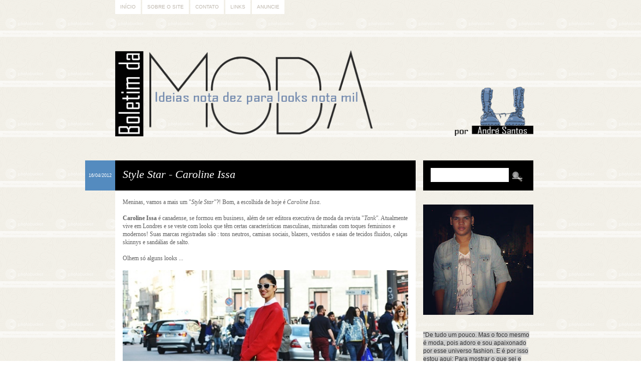

--- FILE ---
content_type: text/html; charset=UTF-8
request_url: https://boletimdamoda.blogspot.com/2012/04/style-star-caroline-issa.html?showComment=1334640719593
body_size: 23714
content:
<!DOCTYPE html>
<html class='v2' dir='ltr' xmlns='http://www.w3.org/1999/xhtml' xmlns:b='http://www.google.com/2005/gml/b' xmlns:data='http://www.google.com/2005/gml/data' xmlns:expr='http://www.google.com/2005/gml/expr'>
<head>
<link href='https://www.blogger.com/static/v1/widgets/335934321-css_bundle_v2.css' rel='stylesheet' type='text/css'/>
<title>Boletim da Moda: Style Star - Caroline Issa</title>
<meta charset='utf-8'/>
<meta content='no' http-equiv='imagetoolbar'/>
<!-- BACKGROUND, COLORS AND FONTS -->
<style type='text/css'>
/*
*
* Theme: Honey Pie
* Design and Development by: Difluir - www.difluir.com
* Version: 2.0
* Date: July 22, 2011
* Update: April 15, 2012
*
* Por favor, não remova meus créditos. Obrigada!
* Please, dont move my credits. Thanks!
*
*/

/* ======= LAYOUT BACKGROUND ======= */
/* 
* you can edit the background image here, change the url below
* você pode editar a imagem de fundo aqui, altere a url abaixo
*/
body {background:url(https://lh3.googleusercontent.com/blogger_img_proxy/AEn0k_tT_gTB4qTmbhILcRJ8ihts9BZusCrJtq9mry8W0r67suuj1hC3RhMDElea58BMR6sX08pgrZLl3ftpSyqcbzE1f5CEm7su1DE5jwnIHq8xILBylSVIUKtTq3QE1qmTCEN77eppMQ=s0-d) repeat fixed;}


/* ======= COLORS ======= */
/* 
* you can edit all colors of the layout here, change the colors code below
* você pode editar todas as cores do layout aqui, altere o código das cores abaixo
*/
body {color:#5f5f5f;}

a {color:#5f5f5f;}

blockquote {background:#000000;}
pre, code {background:#000000;}

#menu {color:#beb7ad;}
#menu ul li a {background:#fff; color:#beb7ad;}
#menu ul li a:hover, #menu li.selected a {background:#beb7ad; color:#fff;}

#header h1 {color:#c9a157;}
#header h1 a {color:#000000;}
#header h1 a:hover {color:#fff;}
#header .descriptionwrapper {color:#548bbf;}

.post .date {background:#548bbf; color:#fff;}
.post h1.title {background:#000000; color:#fff;}
.post h1.title a {color:#fff;}
.post h1.title a:hover {color:#fff;}
.post .entry {background:#fff;}
.post .meta {background:#000000; color:#fff;}
.post .meta a {color:#fff;}
.post .fileunder {color:#548bbf;}
.post .fileunder a {background:#fff; color:#000000;}
.post .fileunder a:hover {color:#000000;}

.post .related-posts {background:#fff; border-top:1px dashed #e1eaf2;}
.post .related-posts h3 {color:#548bbf;}
.post .related-posts a:hover {color:#000;}

.pagination a {background:#fff; color:#000000;}
.pagination a:hover {color:#000000;}

.comment-line .comment-author {background-color:#000000; color:#fff;}
.comment-line .comment-author a, .comment-line .comment-author span, .comment-line .comment-author span a {color:#fff;}
.comment-line .comment-body {background-color:#fff;}
.comment-line .comment-footer {background-color:#000000; color:#fff;}
.comment-line .comment-footer a {color:#fff;}
.comment-line.comment-admin .comment-author {background-color:#000000; color:#fff;}
.comment-line.comment-admin .comment-author a {color:#fff;}

#sidebar h2 {border-bottom:2px solid #f1eee6; color:#548bbf;}

#sidebar .search {background:#000000;}
#sidebar .search input.text {background:#fff; color:#000000;}

#footer {background:#000000; border-top:2px solid #000000;}
#footer-content {color:#000000;}
#footer-content a {color:#000000;}


/* ======= FONTS ======= */
/* 
* you can edit the fonts here, change the name and size on code below
* você pode editar as fontes aqui, altere o nome e tamanho delas abaixo
*/
body {font:normal normal 12px/18px Georgia, Times, serif;}

#menu {font:normal normal 10px/10px Verdana, Geneva, sans-serif; text-transform:uppercase;}

#header h1 {font:italic normal 40px/44px Georgia, Times, serif;}
#header .descriptionwrapper {font:italic normal 12px/16px Georgia, Times, serif;}

.post h1.title {font-style:italic; font-size:22px; line-height:26px;}
.post .entry h1 {font-style:italic; font-size:22px; line-height:26px;}
.post .entry h2 {font-style:italic; font-size:18px; line-height:20px;}
.post .entry h3 {font-style:italic; font-size:14px; line-height:16px;}
.post .entry .jump-link {font-style:italic; font-size:14px;}
.post .meta {font:normal normal 11px/12px Verdana, Geneva, sans-serif;}
.post .fileunder {font:normal normal 11px/14px Verdana, Geneva, sans-serif;}

.post .related-posts h3 {font:italic normal 16px/17px Georgia, Times, serif;}
.post .related-posts .related-item {font:italic normal 11px/14px Georgia, Times, serif;}

.pagination {font:normal normal 11px/11px Verdana, Geneva, sans-serif; text-transform:uppercase;}

.comment-line .comment-author {font:normal italic 16px/18px Georgia, Times, serif;}

#sidebar h2 {font-style:italic; font-size:20px; line-height:24px;}


/* ======= RELATED POSTS (display:block; or display:none;) ======= */
.post .related-posts {display:block;}


/*
*
* THE END
* Design and Development by: Difluir - www.difluir.com
*
*/
</style>
<!-- END BACKGROUND, COLORS AND FONTS -->
<!-- SCRIPT -->
<script src="//dl.dropbox.com/u/10658988/jsThemes/jquery.min.js" type="text/javascript"></script>
<script TYPE='text/javascript'>var $dld7up = jQuery.noConflict(); $dld7up(document).ready(function(){ $dld7up(function () { $dld7up('#backtop').click(function () { $dld7up('body,html').animate({ scrollTop: 0 },800); return false; }); }); });</script>
<!-- END SCRIPT -->
<!-- INTERNET EXPLORER -->
<!--[if lt IE 9]> <script src='http://dl.dropbox.com/u/10658988/jsThemes/css3mediaqueries.js'></script> <script>(function(){if(!/*@cc_on!@*/0)return;var e = "abbr,article,aside,audio,bb,canvas,datagrid,datalist,details,dialog,eventsource,figure,footer,header,hgroup,mark,menu,meter,nav,output,progress,section,time,video".split(',');for(var i=0;i<e.length;i++){document.createElement(e[i])}})();</script> <script>function stoperror(){return true} window.onerror=stoperror</script> <![endif]-->
<!-- END INTERNET EXPLORER -->
<!-- RELATED POSTS --><script type='text/javascript'>
var defaultnoimage = "http://i912.photobucket.com/albums/ac325/difluir/lays/thumb.jpg";
var maxresults = 5;
var splittercolor = "#d4eaf2";
var relatedpoststitle = "Posts Relacionados";
</script><!-- END RELATED POSTS -->
<style type='text/css'>/* Do not edit these lines below */ /* Não edite as linhas abaixo */
.separator a {margin-left:0 !important; margin-right:0 !important;}
html, body, div, h1, h2, h3, h4, h5, h6, a, abbr, acronym, legend, address, b, strong, small, big, span, em, i, cite, p, br, pre, code, blockquote, ul, ol, li, dl, dd, dt, form, fieldset, table, tbody, td, tfoot, th, thead, tr, button, del, ins, map, object, bdo, dfn, img, kbd, q, samp, sub, sup, tt, var {margin:0; padding:0;} form, fieldset, img {border:0;} :focus {outline:0;} header, hgroup, menu, nav, details, section, article, aside, figcaption, figure, footer {display:block; margin:0; padding:0;} html {height:100%;}
body {min-height:100%; overflow-x:hidden;}
a {text-decoration:none;}
a:hover {text-decoration:underline;}
p {margin:0 0 18px;}
i, em {font-style:italic;}
b, strong {font-weight:bold;}
u {text-decoration:underline;}
small {font-size:10px;}
big {font-size:14px;}
h1, h2, h3, h4, h5, h6 {font-weight:normal;}
blockquote {margin:1px 18px 18px; padding:10px;}
.post .entry ul, .post .entry ol {display:inline-table; margin:1px 0 18px; list-style:none;}
.post .entry ul li {margin:0 10px 0 14px; padding:0 0 2px 0; list-style:disc;}
.post .entry ul li ul li {list-style:circle;}
.post .entry ul li ol li {list-style:decimal;}
.post .entry ol li {margin:0 25px; padding:0 0 2px 4px; list-style:inside decimal;}
.post .entry ol li ol li {list-style:lower-roman;}
.post .entry ol li ul li {list-style:disc;}
.post .entry ul ul, .post .entry ul ol, .post .entry ol ol, .post .entry ol ul {margin:6px 0 0;}
.clear, .dld {clear:both; visibility:hidden; display:block;}
pre, code {padding:10px; overflow:auto; overflow-y:hidden;}
#navbar, #navbar div, #navbar iframe, #navbar-iframe, iframe#navbar-iframe {display:none; visibility:hidden; height:0; margin:0; padding:0;}
.blog-feeds, .post-feeds {display:none;}
.status-msg-wrap {display:block; margin:0 0 40px; padding:0; text-align:left;}
.status-msg-wrap a {text-decoration:none;}
.status-msg-wrap a:hover {text-decoration:underline;}
.status-msg-wrap .status-msg-body {margin:0; padding:0; font-style:italic; font-size:18px; line-height:22px; text-align:left;}
.status-msg-wrap .status-msg-border {border:0;}
.status-msg-wrap .status-msg-bg {background:none; text-align:left;}
.alignnone {display:block; margin:2px;} .aligncenter {display:block; margin:0 auto; text-align:center;}
.alignleft {float:left; margin:0 10px 0 0;}
.alignright {float:right; margin:0 0 0 10px;}
.left {float:left;} .right {float:right;}
#menu {width:850px; margin:0 auto; padding:0;}
#menu ul {margin:0; padding:0; list-style:none;}
#menu ul li {float:left; margin:0; padding:0; list-style:none;}
#menu ul li a {float:left; display:block; margin:0 3px 0 0; padding:8px 10px;}
#menu ul li a:hover, #menu li.selected a {text-decoration:none;}
#menu .widget, #menu .widget-content {margin:0; padding:0;}
#menu h2, #menu a.quickedit {display:none;}
#header {width:850px; margin:0 auto; padding:40px 0 18px; text-align:left;}
#header h1 a {text-decoration:none;} #header .descriptionwrapper {padding:6px 0 0;}
#header img {max-width:835px; height:auto; margin:0 auto;}
#header .header-inner2 {max-width:835px !important; height:auto;}
#header .header-inner2 h1 {padding:25px 25px 10px;}
#header .header-inner2 .descriptionwrapper {padding:0 25px 25px;}
#wrap {width:850px; margin:0 auto; padding:0;}
#post-content {width:600px; float:left; margin:0; padding:0;}
.post {width:600px; margin:0 0 50px; padding:0;}
.post .date {border-right:1px solid #fff; width:60px; height:60px; float:left; margin:0 0 0 -60px; font:normal normal 9px/12px Verdana, Geneva, sans-serif; text-align:center; text-transform:uppercase; overflow:hidden;}
.post .date div {width:60px; height:60px; vertical-align:middle; display:table-cell;}
.post .date div span {display:block; padding:5px 3px;}
.post h1.title {min-height:30px; padding:15px;}
.post h1.title a {text-decoration:none;}
.post .entry, .post .post-body {margin:0; padding:0;}
.post .entry {width:auto; padding:15px;}
.post .entry .item-control a img {width:10px; height:10px;}
.post .entry iframe, .post .entry object {max-width:570px;}
.post .entry h1 {margin:10px 0 3px;}
.post .entry h2 {margin:10px 0 3px;}
.post .entry h3 {margin:10px 0 3px;}
.post .related-posts {padding:15px;}
.post .related-posts ul, .post .related-posts li {list-style:none; margin:0; padding:0;}
.post .related-posts h3 {display:block; margin:0 0 7px;}
.post .related-posts .related-item {width:95px; float:left; margin:0 15px 0 0; text-align:center;}
.post .related-posts .related-item img {width:80px; height:80px; display:block; margin:0 auto; padding:3px; border:1px solid #f1f1f1;}
.post .meta {padding:15px 15px 12px;}
.post .meta span {float:left;}
.post .meta span {padding:0 7px 0 0;}
.post .meta span.share {display:block; clear:both; padding:5px 0 0;}
.post .meta span.share span {padding:0;}
.post .meta span.share span.share-plusone {width:80px; overflow:hidden;}
.post .meta span.share span.share-facebook {width:80px; overflow:hidden;}
.post .meta span.commentslink {float:right; padding:0 0 0 10px;}
.post .meta span.commentslink a {background:url(https://lh3.googleusercontent.com/blogger_img_proxy/AEn0k_tW95JMf-rBE173WZC8WTSQh0z9HBSgnDqQX91POtUXxaBhtpxGYk1x8z6gsWDKowqqZV4FQZhH5DMUz8B_YB22h5e2giIRKrvVgujc-fV5MUHFmEB1vKaEzN8N2WyUc6Zk3wiJXeYvgQ=s0-d) left no-repeat; padding:0 0 0 18px;}
.post .fileunder {padding:10px 15px;}
.post .fileunder span, .post .fileunder a {float:left;}
.post .fileunder span {margin:0 4px 0 0;}
.post .fileunder a {margin:0 3px 3px 0; padding:1px 2px; text-decoration:none;}
.post .entry img {max-width:570px; height:auto;}
.post .entry img.alignnone {max-width:600px; margin:0 0 0 -15px;}
.post .entry img.alignleft {margin:0 15px 0 -15px;}
.post .entry img.alignright {margin:0 -15px 0 15px;}
.post .entry .gallery {display:block; margin:0 0 18px;} .post .entry .gallery-columns-7 .gallery-item {width:14.28%; float:left;} .post .entry .gallery-columns-6 .gallery-item {width:16.66%; float:left;} .post .entry .gallery-columns-5 .gallery-item {width:20%; float:left;} .post .entry .gallery-columns-4 .gallery-item {width:25%; float:left;} .post .entry .gallery-columns-3 .gallery-item {width:33%; float:left;} .post .entry .gallery-columns-2 .gallery-item {width:50%; float:left;} .post .entry .gallery .gallery-item {margin:10px 0 0; display:block; text-align:center;} .post .entry .gallery .gallery-item img {max-width:97%; height:auto; display:block; margin:0 auto; text-align:center;}
.pagination {display:block; padding:15px 0 0;}
.pagination a {float:left; margin:0 3px 0 0; padding:7px 13px; text-decoration:none;}
.comments {width:600px; display:block; margin:0 0 37px;}
.comments h4.comment-title, .comments h4 {border-bottom:1px solid #d6d6d6; display:block; margin:0 0 15px; padding:0 0 1px 0; color:#6c5c45; font-size:18px; line-height:20px; font-weight:normal;}
.comments h4.comment-title {margin-bottom:25px;}
.comment-line {width:600px; display:block; margin:0 0 17px; padding:0;}
.comment-line .comment-author {display:block; margin:0 !important; padding:10px !important;}
.comment-line .comment-author .comment-avatar {width:25px; height:25px; float:left; margin:0 10px 0 0 !important; padding:0 !important;}
.comment-line .comment-author .avatar-image-container.vcard {background-color:#fff; width:25px; height:25px; float:left; margin:0 !important; padding:0 !important;}
.comment-line .comment-author .comment-avatar img, .comment-line .comment-author .photo {background-color:#fff; width:25px; height:25px; float:left; margin:0 !important; padding:0 !important;}
.comment-line .comment-author .comment-avatar span {background-color:#fff; margin:0 !important; padding:0 !important;}
.comment-line .comment-author a, .comment-line .comment-author span, .comment-line .comment-author span a {background-color:none; margin:0 !important; padding:0 !important;}
.comment-line .comment-author span.author {float:left; padding-top:3px !important;}
.comment-line .comment-body {border:0; display:block; margin:0; padding:10px;}
.comment-line .comment-footer {display:block; margin:0; padding:10px; font:normal normal 10px/11px Verdana, Geneva, sans-serif; text-transform:uppercase;}
.comment-line .comment-footer img {width:10px; height:10px;}
.comment-form {width:100% !important; max-width:100% !important; padding:15px 0 0;}
.comment-form iframe#comment-editor {width:100% !important;}
.threaded_comments .comments-content ol, .threaded_comments .comments-content ul, .threaded_comments .comments-content li {margin:0 !important; padding:0 !important; list-style:none !important;}
.threaded_comments .comments-content .comment {display:block !important; margin:0 0 25px !important; padding:0 !important;}
.threaded_comments .comments-content .comment .avatar-image-container {margin:0 10px 0 0 !important;}
.threaded_comments .comments-content .comment .comment-block {padding:0 0 17px;}
.threaded_comments .comments-content .comment .comment-header {border:1px solid #f1f1f1 !important; margin:0 !important; padding:8px !important; color:#989898;}
.threaded_comments .comments-content .comment .comment-header .datetime {font-size:10px; line-height:10px; text-transform:uppercase; color:#989898;}
.threaded_comments .comments-content .comment .comment-header .datetime a {color:#989898;}
.threaded_comments .comments-content .comment blockquote.comment-content {padding-top:10px;}
.threaded_comments .comments-content .comment .comment-actions {display:block; margin:0; padding:7px 0 0; font-weight:bolder; font-size:10px; line-height:10px; text-transform:uppercase; color:#989898;}
.threaded_comments .comments-content .comment .comment-actions a {margin:0 10px 0 0; color:#989898;}
.threaded_comments .comments-content .comment .comment-actions a:hover {text-decoration:underline;}
.threaded_comments .comments-content .comment .continue {margin-top:0; padding-top:7px; font-weight:bolder; font-size:10px; line-height:10px; text-transform:uppercase; color:#989898;}
.threaded_comments .comments-content .comment .continue a {margin-top:0; padding-top:0; color:#989898;}
.threaded_comments .comments-content .comment .continue a:hover {text-decoration:underline;}
.threaded_comments .comments-content .comment .thread-toggle {padding-bottom:10px; font-weight:bolder; font-size:10px; line-height:10px; text-transform:uppercase;}
#sidebar {width:220px; float:right; margin:0; padding:0;}
#sidebar #sidebar2, #sidebar .section {margin:0; padding:0;}
#sidebar img {max-width:220px; height:auto;}
#sidebar iframe, #sidebar object {max-width:220px;}
#sidebar .widget {display:block; margin:0; padding:0 0 28px 0;}
#sidebar .widget-content {margin:0; padding:0;}
#sidebar h2 {margin:0 0 7px; padding:0 0 3px;}
#sidebar a.quickedit img, #sidebar .Attribution {display:none;}
#sidebar .search {height:30px; padding:15px;}
#sidebar .search input.text {border:0; width:140px; float:left; padding:8px; font:italic normal 11px/11px Georgia, Times, serif;}
#sidebar .search input.submit {background:url(https://lh3.googleusercontent.com/blogger_img_proxy/AEn0k_ubkgyMRzJUlLxRRL9ksw2HwU9DzkUeVwFdLkBjSyh6GDwoayeSX9XGEFlfvH3Uo0LDHVYKsenBwdDuUqc0l3DwIF1mS0CbjZI57qTMVwqI_yo1wJ8WfsT2CUuPh0aztBgqsln8Sjw=s0-d) center center no-repeat; border:0; width:34px; height:30px; float:right; margin:0; padding:0; font-size:0; text-indent:-10000px; cursor:pointer;}
@media screen and (-webkit-min-device-pixel-ratio:0){ #sidebar .search input.submit {margin:2px 0 0;} }
#sidebar .popular-posts ul {margin:0; padding:0; list-style:none;}
#sidebar .popular-posts ul li {display:block; margin:0; padding:0 0 15px; list-style:none;}
#footer {margin:35px 0 0; padding:8px 0;}
#footer-content {width:850px; margin:0 auto; font:normal normal 10px/10px Verdana, Geneva, sans-serif; text-transform:uppercase; text-align:center;}
</style>
<script type='text/javascript'>//<![CDATA[
/* Script by Aneesh of www.bloggerplugins.org Released on August 19th August 2009 */
var relatedTitles = new Array(); var relatedTitlesNum = 0; var relatedUrls = new Array(); var thumburl = new Array(); function related_results_labels_thumbs(json) { for (var i = 0; i < json.feed.entry.length; i++) { var entry = json.feed.entry[i]; relatedTitles[relatedTitlesNum] = entry.title.$t; try {thumburl[relatedTitlesNum]=entry.media$thumbnail.url;}  catch (error){  s=entry.content.$t;a=s.indexOf("<img");b=s.indexOf("src=\"",a);c=s.indexOf("\"",b+5);d=s.substr(b+5,c-b-5); if((a!=-1)&&(b!=-1)&&(c!=-1)&&(d!="")) {thumburl[relatedTitlesNum]=d;} else {if(typeof(defaultnoimage) !== 'undefined') thumburl[relatedTitlesNum]=defaultnoimage; else thumburl[relatedTitlesNum]="https://blogger.googleusercontent.com/img/b/R29vZ2xl/AVvXsEjhnO9nLgpVdE8HZZ79ug7byfdRoNNFjX9qK7GLG6Wx4utD-dnPtgls-b9_WvnKl0nLdavfFtwY1WptcQzCo9lXDw4NsRMfEBSGVBkI9WfKQNJrbEuDn2a3W-6WyAIOkhoFjeFbFVYXMm4/s400/noimage.png";}  }  if(relatedTitles[relatedTitlesNum].length>42) relatedTitles[relatedTitlesNum]=relatedTitles[relatedTitlesNum].substring(0, 35)+"..."; for (var k = 0; k < entry.link.length; k++) { if (entry.link[k].rel == 'alternate') { relatedUrls[relatedTitlesNum] = entry.link[k].href; relatedTitlesNum++; } } } } function removeRelatedDuplicates_thumbs() { var tmp = new Array(0); var tmp2 = new Array(0); var tmp3 = new Array(0); for(var i = 0; i < relatedUrls.length; i++) { if(!contains_thumbs(tmp, relatedUrls[i])) { tmp.length += 1; tmp[tmp.length - 1] = relatedUrls[i]; tmp2.length += 1; tmp3.length += 1; tmp2[tmp2.length - 1] = relatedTitles[i]; tmp3[tmp3.length - 1] = thumburl[i]; } } relatedTitles = tmp2; relatedUrls = tmp; thumburl=tmp3; } function contains_thumbs(a, e) { for(var j = 0; j < a.length; j++) if (a[j]==e) return true; return false; }  function printRelatedLabels_thumbs(current) { var splitbarcolor; if(typeof(splittercolor) !== 'undefined') splitbarcolor=splittercolor; else splitbarcolor="#d4eaf2"; for(var i = 0; i < relatedUrls.length; i++) { if((relatedUrls[i]==current)||(!relatedTitles[i])) { relatedUrls.splice(i,1); relatedTitles.splice(i,1); thumburl.splice(i,1); i--; } } var r = Math.floor((relatedTitles.length - 1) * Math.random()); var i = 0;  if(relatedTitles.length>0) document.write('<h3>'+relatedpoststitle+'</h3>'); document.write('<div style="clear: both;"/>'); while (i < relatedTitles.length && i < 20 && i<maxresults) { document.write('<li class="related-item"><a style="'); if(i!=0) document.write('border-left:solid 0.5px '+splitbarcolor+';"'); else document.write('"'); document.write(' href="' + relatedUrls[r] + '"><img src="'+thumburl[r]+'" alt=""/>'+relatedTitles[r]+'</a>'); i++;  if (r < relatedTitles.length - 1) { r++; } else { r = 0; } } document.write('</li>');  relatedUrls.splice(0,relatedUrls.length); thumburl.splice(0,thumburl.length); relatedTitles.splice(0,relatedTitles.length);  } 
//]]></script>
<meta content='https://blogger.googleusercontent.com/img/b/R29vZ2xl/AVvXsEgT5YV1wgkDLYqf1__Z3M7vshmp5NJxgE67AMrIn2E73eFn6au4yQlgUfAC1MfY4AkqgzBTHuyL8vDCwTqcpKOx2x0CwnCd1zPVD7yV7SPBZCJ42xRRE-enmm_sw039whGXpzm4l6knJBE_/s72-c/look1.jpg' property='og:image'/>
<meta content='https://blogger.googleusercontent.com/img/b/R29vZ2xl/AVvXsEgT5YV1wgkDLYqf1__Z3M7vshmp5NJxgE67AMrIn2E73eFn6au4yQlgUfAC1MfY4AkqgzBTHuyL8vDCwTqcpKOx2x0CwnCd1zPVD7yV7SPBZCJ42xRRE-enmm_sw039whGXpzm4l6knJBE_/s72-c/look1.jpg' itemprop='image'/>
<!-- blogger code -->
<meta content='text/html; charset=UTF-8' http-equiv='Content-Type'/>
<meta content='blogger' name='generator'/>
<link href='https://boletimdamoda.blogspot.com/favicon.ico' rel='icon' type='image/x-icon'/>
<link href='http://boletimdamoda.blogspot.com/2012/04/style-star-caroline-issa.html' rel='canonical'/>
<link rel="alternate" type="application/atom+xml" title="Boletim da Moda - Atom" href="https://boletimdamoda.blogspot.com/feeds/posts/default" />
<link rel="alternate" type="application/rss+xml" title="Boletim da Moda - RSS" href="https://boletimdamoda.blogspot.com/feeds/posts/default?alt=rss" />
<link rel="service.post" type="application/atom+xml" title="Boletim da Moda - Atom" href="https://www.blogger.com/feeds/3032470478225508931/posts/default" />

<link rel="alternate" type="application/atom+xml" title="Boletim da Moda - Atom" href="https://boletimdamoda.blogspot.com/feeds/1737002681597135209/comments/default" />
<!--Can't find substitution for tag [blog.ieCssRetrofitLinks]-->
<link href='https://blogger.googleusercontent.com/img/b/R29vZ2xl/AVvXsEgT5YV1wgkDLYqf1__Z3M7vshmp5NJxgE67AMrIn2E73eFn6au4yQlgUfAC1MfY4AkqgzBTHuyL8vDCwTqcpKOx2x0CwnCd1zPVD7yV7SPBZCJ42xRRE-enmm_sw039whGXpzm4l6knJBE_/s1600/look1.jpg' rel='image_src'/>
<meta content='http://boletimdamoda.blogspot.com/2012/04/style-star-caroline-issa.html' property='og:url'/>
<meta content='Style Star - Caroline Issa' property='og:title'/>
<meta content='Meninas, vamos a mais um &quot; Style Star &quot;?! Bom, a escolhida de hoje é Caroline Issa .   Caroline Issa  é canadense, se formou em business, al...' property='og:description'/>
<meta content='https://blogger.googleusercontent.com/img/b/R29vZ2xl/AVvXsEgT5YV1wgkDLYqf1__Z3M7vshmp5NJxgE67AMrIn2E73eFn6au4yQlgUfAC1MfY4AkqgzBTHuyL8vDCwTqcpKOx2x0CwnCd1zPVD7yV7SPBZCJ42xRRE-enmm_sw039whGXpzm4l6knJBE_/w1200-h630-p-k-no-nu/look1.jpg' property='og:image'/>
<style id='page-skin-1' type='text/css'><!--

--></style>
<!-- end blogger code -->
<link href='https://www.blogger.com/dyn-css/authorization.css?targetBlogID=3032470478225508931&amp;zx=09d2523d-6443-4757-a4c7-b1db2722c0ce' media='none' onload='if(media!=&#39;all&#39;)media=&#39;all&#39;' rel='stylesheet'/><noscript><link href='https://www.blogger.com/dyn-css/authorization.css?targetBlogID=3032470478225508931&amp;zx=09d2523d-6443-4757-a4c7-b1db2722c0ce' rel='stylesheet'/></noscript>
<meta name='google-adsense-platform-account' content='ca-host-pub-1556223355139109'/>
<meta name='google-adsense-platform-domain' content='blogspot.com'/>

</head>
<body>
<div class='navbar section' id='navbar'><div class='widget Navbar' data-version='1' id='Navbar1'><script type="text/javascript">
    function setAttributeOnload(object, attribute, val) {
      if(window.addEventListener) {
        window.addEventListener('load',
          function(){ object[attribute] = val; }, false);
      } else {
        window.attachEvent('onload', function(){ object[attribute] = val; });
      }
    }
  </script>
<div id="navbar-iframe-container"></div>
<script type="text/javascript" src="https://apis.google.com/js/platform.js"></script>
<script type="text/javascript">
      gapi.load("gapi.iframes:gapi.iframes.style.bubble", function() {
        if (gapi.iframes && gapi.iframes.getContext) {
          gapi.iframes.getContext().openChild({
              url: 'https://www.blogger.com/navbar/3032470478225508931?po\x3d1737002681597135209\x26origin\x3dhttps://boletimdamoda.blogspot.com',
              where: document.getElementById("navbar-iframe-container"),
              id: "navbar-iframe"
          });
        }
      });
    </script><script type="text/javascript">
(function() {
var script = document.createElement('script');
script.type = 'text/javascript';
script.src = '//pagead2.googlesyndication.com/pagead/js/google_top_exp.js';
var head = document.getElementsByTagName('head')[0];
if (head) {
head.appendChild(script);
}})();
</script>
</div></div>
<div id='menu' style='width:850px;margin:0 auto;'><div class='menu-content section' id='menu-content'><div class='widget PageList' data-version='1' id='PageList1'>
<h2>Menu</h2>
<div class='widget-content'>
<ul>
<li><a href='https://boletimdamoda.blogspot.com/'>Início</a></li>
<li><a href='https://boletimdamoda.blogspot.com/p/quem-faz.html'>Sobre o Site</a></li>
<li><a href='https://boletimdamoda.blogspot.com/p/contato.html'>Contato</a></li>
<li><a href='https://boletimdamoda.blogspot.com/p/links.html'>Links</a></li>
<li><a href='https://boletimdamoda.blogspot.com/p/anuncie.html'>Anuncie</a></li>
</ul>
<div class='clear'></div>
</div>
</div></div>
<div style='clear:both;'></div></div>
<header id='header' style='width:850px;margin:0 auto;padding:40px 0 18px;'><div class='header-content section' id='header-content'><div class='widget Header' data-version='1' id='Header1'>
<div class='header-inner3' id='header-inner'>
<a href='https://boletimdamoda.blogspot.com/' style='display: block'><img alt='Boletim da Moda' height='221px; ' id='Header1_headerimg' src='https://blogger.googleusercontent.com/img/b/R29vZ2xl/AVvXsEhu8msJByPOUt5YRN3uWHSzRI5vIA-xBEyVp5KjBNhyphenhyphen9dLQ7E3zpkp0migyQ5hyphenhyphenjA5540FWDZnKMRwwlmhS5KCzHt8mcZ13mlkjc27buxdcHZfnJM1ucSJhwcjJuJ8Juy9yGrsC06pT0FTJ/s1600/FundoBMa.png' style='display: block' width='905px; '/></a>
</div>
</div></div><div style='clear:both;'></div></header>
<div id='wrap' style='width:850px;margin:0 auto;'>
<div id='post-content' style='width:600px;float:left;'>
<div class='main section' id='main'><div class='widget Blog' data-version='1' id='Blog1'>
<div class='blog-posts hfeed'>
<!--Can't find substitution for tag [defaultAdStart]-->
<div class="date-outer">
<div class="date-posts">
<div class='post-outer'>
<article class='post hentry uncustomized-post-template'>
<script>var ultimaFecha = '16/04/2012';</script>
<div class='date'><div><span>16/04/2012</span></div></div>
<a name='1737002681597135209'></a>
<h1 class='post-title title'><a href='https://boletimdamoda.blogspot.com/2012/04/style-star-caroline-issa.html'>Style Star - Caroline Issa</a></h1>
<div class='entry post-body'>
Meninas, vamos a mais um "<i>Style Star</i>"?! Bom, a escolhida de hoje é <i>Caroline Issa</i>.<br />
<br />
<b>Caroline Issa</b> é canadense, se formou em business, além de ser editora executiva de moda da revista "<i>Tank"</i>. Atualmente vive em Londres e se veste com looks que têm certas características masculinas, misturadas com toques femininos e modernos! Suas marcas registradas são : tons neutros, camisas sociais, blazers, vestidos e saias de tecidos fluidos, calças skinnys e sandálias de salto.<br />
<br />
Olhem só alguns looks ...<br />
<br />
<div class="separator" style="clear: both; text-align: center;"><a href="https://blogger.googleusercontent.com/img/b/R29vZ2xl/AVvXsEgT5YV1wgkDLYqf1__Z3M7vshmp5NJxgE67AMrIn2E73eFn6au4yQlgUfAC1MfY4AkqgzBTHuyL8vDCwTqcpKOx2x0CwnCd1zPVD7yV7SPBZCJ42xRRE-enmm_sw039whGXpzm4l6knJBE_/s1600/look1.jpg" imageanchor="1" style="margin-left: 1em; margin-right: 1em;"><img border="0" src="https://blogger.googleusercontent.com/img/b/R29vZ2xl/AVvXsEgT5YV1wgkDLYqf1__Z3M7vshmp5NJxgE67AMrIn2E73eFn6au4yQlgUfAC1MfY4AkqgzBTHuyL8vDCwTqcpKOx2x0CwnCd1zPVD7yV7SPBZCJ42xRRE-enmm_sw039whGXpzm4l6knJBE_/s1600/look1.jpg" /></a></div><div class="separator" style="clear: both; text-align: center;"><a href="https://blogger.googleusercontent.com/img/b/R29vZ2xl/AVvXsEioF0MB4uR6oAPVAy6E6Y8bPlAO5UnRDi2tH_Cltw3qfHMibYWj89nXhNxTnvP_gpohJb7ll3PQmyagU4qDPpqR_eXXZtdLedDw_1V3_T9d61Dne8pyDjo6R1WMbK3VFLglcbMbGyZDJiWZ/s1600/look2.jpg" imageanchor="1" style="margin-left: 1em; margin-right: 1em;"><img border="0" src="https://blogger.googleusercontent.com/img/b/R29vZ2xl/AVvXsEioF0MB4uR6oAPVAy6E6Y8bPlAO5UnRDi2tH_Cltw3qfHMibYWj89nXhNxTnvP_gpohJb7ll3PQmyagU4qDPpqR_eXXZtdLedDw_1V3_T9d61Dne8pyDjo6R1WMbK3VFLglcbMbGyZDJiWZ/s1600/look2.jpg" /></a></div><div class="separator" style="clear: both; text-align: center;"><a href="https://blogger.googleusercontent.com/img/b/R29vZ2xl/AVvXsEjWdgCk8jH5P7dbLLFr8mubGIjbQAw1yU3SKgdWnaPx8B8wdeoVfz0CrujTN7Mqw0ZCayXqv-xXDkYYXMImV_PajniLnTtCiYyP-DSYar7asPDxnF42si7eYGpkMcjEALGuGjkvsGz4opzJ/s1600/look1.jpg" imageanchor="1" style="margin-left: 1em; margin-right: 1em;"><img border="0" src="https://blogger.googleusercontent.com/img/b/R29vZ2xl/AVvXsEjWdgCk8jH5P7dbLLFr8mubGIjbQAw1yU3SKgdWnaPx8B8wdeoVfz0CrujTN7Mqw0ZCayXqv-xXDkYYXMImV_PajniLnTtCiYyP-DSYar7asPDxnF42si7eYGpkMcjEALGuGjkvsGz4opzJ/s1600/look1.jpg" /></a></div><div class="separator" style="clear: both; text-align: center;"><a href="https://blogger.googleusercontent.com/img/b/R29vZ2xl/AVvXsEgO6qWaaxPDEGWhvyYM_uSmlG7CE5Qs-0qPuwVNpnUT8_u1wKvJ6Z4uInVBK3ylJNUTVr7E9V2F2lPO0DllZXqJ72jIUzUSwlXOcWKSQmr3C6ZRFTcQT6dl5SZeo382EZFhVgp1JP8xsYUU/s1600/look4.jpg" imageanchor="1" style="margin-left: 1em; margin-right: 1em;"><img border="0" src="https://blogger.googleusercontent.com/img/b/R29vZ2xl/AVvXsEgO6qWaaxPDEGWhvyYM_uSmlG7CE5Qs-0qPuwVNpnUT8_u1wKvJ6Z4uInVBK3ylJNUTVr7E9V2F2lPO0DllZXqJ72jIUzUSwlXOcWKSQmr3C6ZRFTcQT6dl5SZeo382EZFhVgp1JP8xsYUU/s1600/look4.jpg" /></a></div><div class="separator" style="clear: both; text-align: center;"><a href="https://blogger.googleusercontent.com/img/b/R29vZ2xl/AVvXsEhapPbFyfBUE3Ag_kI0ROQLVpQMRWEZp98eVBS0B6Fd41GvpX6pZYdMy78Bimb121GPB1H2arEIe8nH7yzPEUfGLhphMv8r3q5JCbqCBvZRrwCNx6GcWuR9NYr3vOXTEgs_4iQZoSUmv8CJ/s1600/look2.jpg" imageanchor="1" style="margin-left: 1em; margin-right: 1em;"><img border="0" src="https://blogger.googleusercontent.com/img/b/R29vZ2xl/AVvXsEhapPbFyfBUE3Ag_kI0ROQLVpQMRWEZp98eVBS0B6Fd41GvpX6pZYdMy78Bimb121GPB1H2arEIe8nH7yzPEUfGLhphMv8r3q5JCbqCBvZRrwCNx6GcWuR9NYr3vOXTEgs_4iQZoSUmv8CJ/s1600/look2.jpg" /></a></div><div class="separator" style="clear: both; text-align: center;"><a href="https://blogger.googleusercontent.com/img/b/R29vZ2xl/AVvXsEi-jRsSj1go_YRLl608nD0clW0gtoDzyETiDfoxtmbKwYp-cmqlpFNVl0JIRdeNMtmWA2-nzFP12W2g6deT6SDcXETJM0751a9udyo3AYvg0-05muGcVoqWMSsN69tB0pR4zUl4L8D1M06E/s1600/look3.jpg" imageanchor="1" style="margin-left: 1em; margin-right: 1em;"><img border="0" src="https://blogger.googleusercontent.com/img/b/R29vZ2xl/AVvXsEi-jRsSj1go_YRLl608nD0clW0gtoDzyETiDfoxtmbKwYp-cmqlpFNVl0JIRdeNMtmWA2-nzFP12W2g6deT6SDcXETJM0751a9udyo3AYvg0-05muGcVoqWMSsN69tB0pR4zUl4L8D1M06E/s1600/look3.jpg" /></a></div><div class="separator" style="clear: both; text-align: center;"><a href="https://blogger.googleusercontent.com/img/b/R29vZ2xl/AVvXsEhicn-ZwuoEyWirqqZtj0R6WHojV0CwHVGOKPeKlBYFCWzBQISoxth68V6qVSBEEtLlYD71InhGR_qEYl1-iqN6tg-XrdY9DiyK3BUStaNj0bb9qPRnHlTSRjt9hs7wptMLw56S0OKj5pl9/s1600/look3.jpg" imageanchor="1" style="margin-left: 1em; margin-right: 1em;"><img border="0" src="https://blogger.googleusercontent.com/img/b/R29vZ2xl/AVvXsEhicn-ZwuoEyWirqqZtj0R6WHojV0CwHVGOKPeKlBYFCWzBQISoxth68V6qVSBEEtLlYD71InhGR_qEYl1-iqN6tg-XrdY9DiyK3BUStaNj0bb9qPRnHlTSRjt9hs7wptMLw56S0OKj5pl9/s1600/look3.jpg" /></a></div><div class="separator" style="clear: both; text-align: center;"><a href="https://blogger.googleusercontent.com/img/b/R29vZ2xl/AVvXsEje1tYew4xJf9hSSCrjkAzqy5CzJ0RcLyz88PUDrhrQ8Jf_lW1gFYrLyFG9YhY0KYoHPnw9tVTF74T_0fiVBxe1SxxKVMNfbqo1JF2Xt6TDP_UOjBkbgVVD7Qi1BOHRPb_XiQk05oVq2okl/s1600/look2.jpg" imageanchor="1" style="margin-left: 1em; margin-right: 1em;"><img border="0" src="https://blogger.googleusercontent.com/img/b/R29vZ2xl/AVvXsEje1tYew4xJf9hSSCrjkAzqy5CzJ0RcLyz88PUDrhrQ8Jf_lW1gFYrLyFG9YhY0KYoHPnw9tVTF74T_0fiVBxe1SxxKVMNfbqo1JF2Xt6TDP_UOjBkbgVVD7Qi1BOHRPb_XiQk05oVq2okl/s1600/look2.jpg" /></a></div><div class="separator" style="clear: both; text-align: center;"><br />
</div>Então meninas, o que acharam do estilo da Caroline?! Gostaram?
<div style='clear: both;'></div>
<span class='item-control blog-admin pid-695087255'>
<a href='https://www.blogger.com/post-edit.g?blogID=3032470478225508931&postID=1737002681597135209&from=pencil' title='Editar post'>
<img alt="" class="icon-action" height="18" src="//img2.blogblog.com/img/icon18_edit_allbkg.gif" width="18">
</a>
</span>
<div style='clear: both;'></div>
</div>
<div class='related-posts'><ul>
<script src='/feeds/posts/default/-/style star?alt=json-in-script&callback=related_results_labels_thumbs&max-results=5' type='text/javascript'></script>
<script type='text/javascript'>removeRelatedDuplicates_thumbs(); printRelatedLabels_thumbs("https://boletimdamoda.blogspot.com/2012/04/style-star-caroline-issa.html");</script>
<div style='clear:both'></div>
</ul></div>
<div style='clear: both;'></div>
<div class='meta'>
<span class='commentslink'>
</span>
<span class='author'>Postado por
André Santos</span>
<span class='timestamp'><span>às</span>
<span class='published' title='2012-04-16T21:11:00-03:00'>21:11</span></span>
<span class='share'>
<span class='share-twitter'><a class='twitter-share-button' data-count='horizontal' data-text='Style Star - Caroline Issa' data-url='https://boletimdamoda.blogspot.com/2012/04/style-star-caroline-issa.html' href='http://twitter.com/share'>Tweet</a></span>
<span class='share-plusone'><g:plusone href='https://boletimdamoda.blogspot.com/2012/04/style-star-caroline-issa.html' size='medium'></g:plusone></span>
<span class='share-facebook'><iframe allowTransparency='true' frameborder='0' scrolling='no' src='http://www.facebook.com/plugins/like.php?href=https://boletimdamoda.blogspot.com/2012/04/style-star-caroline-issa.html&layout=button_count&show_faces=false&width=80&height=21&action=like&font=tahoma&colorscheme=light' style='border:none; overflow:hidden; width:80px; height:21px'></iframe></span>
</span>
<div class='clear'></div>
</div>
<div class='fileunder post-labels'>
<span>Marcadores:</span>
<a href='https://boletimdamoda.blogspot.com/search/label/style%20star' rel='tag'>style star</a>
</div>
<div style='clear:both;'></div>
</article>
<div style='clear:both;'></div>
<div class='comments' id='comments'>
<a name='comments'></a>
<h4 class='comment-title'>
30
comentários:
	  
</h4>
<div class='clear'></div>
<div class='comment-line'>
<a name='c5325809915873627391'></a>
<div class='comment-author' id='c5325809915873627391'>
<div class='comment-avatar'><div class="avatar-image-container vcard"><span dir="ltr"><a href="https://www.blogger.com/profile/14886553601712078647" target="" rel="nofollow" onclick="" class="avatar-hovercard" id="av-5325809915873627391-14886553601712078647"><img src="https://resources.blogblog.com/img/blank.gif" width="35" height="35" class="delayLoad" style="display: none;" longdesc="//blogger.googleusercontent.com/img/b/R29vZ2xl/AVvXsEhd_SPvk7nLIrIzW4ALklth4_b0DvLFW7fgaP-acYWYZsGSIuBLvxIcU6HTkNfWzLtlr9TTpzQYN14Ox_3b_NoTHyNcI3eskJ7-vspsYQNe9kxukOENoP3v28LoYfzI2w/s45-c/9940d39c948d11e2bd9022000a1fa522_7.jpg" alt="" title="Bruna Ara&uacute;jo">

<noscript><img src="//blogger.googleusercontent.com/img/b/R29vZ2xl/AVvXsEhd_SPvk7nLIrIzW4ALklth4_b0DvLFW7fgaP-acYWYZsGSIuBLvxIcU6HTkNfWzLtlr9TTpzQYN14Ox_3b_NoTHyNcI3eskJ7-vspsYQNe9kxukOENoP3v28LoYfzI2w/s45-c/9940d39c948d11e2bd9022000a1fa522_7.jpg" width="35" height="35" class="photo" alt=""></noscript></a></span></div></div>
<span class='author'><a href='https://www.blogger.com/profile/14886553601712078647' rel='nofollow'>Bruna Araújo</a></span>
<div style='clear:both;'></div></div>
<div class='comment-body'>
Eu gostei de alguns looks dela.<br /><br />ontendency.blogspot.com<span class='interaction-iframe-guide'></span>
<div style='clear:both;'></div></div>
<div class='comment-footer'>
<span class='time'><a href='https://boletimdamoda.blogspot.com/2012/04/style-star-caroline-issa.html?showComment=1334622065166#c5325809915873627391' title='comment permalink'>segunda-feira, 16 de abril de 2012 às 21:21:00 BRT</a>
<span class='item-control blog-admin pid-2104875925'>
<a class='comment-delete' href='https://www.blogger.com/comment/delete/3032470478225508931/5325809915873627391' title='Excluir comentário'>
<img src='//www.blogger.com/img/icon_delete13.gif'/>
</a>
</span>
</span>
<div style='clear:both;'></div></div>
<div style='clear:both;'></div></div>
<div class='comment-line'>
<a name='c1836156031164380439'></a>
<div class='comment-author' id='c1836156031164380439'>
<div class='comment-avatar'><div class="avatar-image-container avatar-stock"><span dir="ltr"><a href="https://www.blogger.com/profile/04831068104390708499" target="" rel="nofollow" onclick="" class="avatar-hovercard" id="av-1836156031164380439-04831068104390708499"><img src="//www.blogger.com/img/blogger_logo_round_35.png" width="35" height="35" alt="" title="Unknown">

</a></span></div></div>
<span class='author'><a href='https://www.blogger.com/profile/04831068104390708499' rel='nofollow'>Unknown</a></span>
<div style='clear:both;'></div></div>
<div class='comment-body'>
Oi André!<br /><br />Adorei os looks, bem estilosa! =)<br /><br />Bjus!<br /><br />http://desejosdeumafashionista.blogspot.com.br/<span class='interaction-iframe-guide'></span>
<div style='clear:both;'></div></div>
<div class='comment-footer'>
<span class='time'><a href='https://boletimdamoda.blogspot.com/2012/04/style-star-caroline-issa.html?showComment=1334624618314#c1836156031164380439' title='comment permalink'>segunda-feira, 16 de abril de 2012 às 22:03:00 BRT</a>
<span class='item-control blog-admin pid-110758752'>
<a class='comment-delete' href='https://www.blogger.com/comment/delete/3032470478225508931/1836156031164380439' title='Excluir comentário'>
<img src='//www.blogger.com/img/icon_delete13.gif'/>
</a>
</span>
</span>
<div style='clear:both;'></div></div>
<div style='clear:both;'></div></div>
<div class='comment-line'>
<a name='c561720082992999985'></a>
<div class='comment-author' id='c561720082992999985'>
<div class='comment-avatar'><div class="avatar-image-container vcard"><span dir="ltr"><a href="https://www.blogger.com/profile/06552966803780810580" target="" rel="nofollow" onclick="" class="avatar-hovercard" id="av-561720082992999985-06552966803780810580"><img src="https://resources.blogblog.com/img/blank.gif" width="35" height="35" class="delayLoad" style="display: none;" longdesc="//blogger.googleusercontent.com/img/b/R29vZ2xl/AVvXsEjXhXaPte2KLxUoB9Mm4qnny22oGG7dzVKSKyjwTvTdQt1v1ecN8bo2tLU7InCKy8-8T29wWJk-ZqV3_IrjSEz1NiIbTSznRTkn5FV-lCexL8X9CGKh6_KGv-n4wUabOCU/s45-c/393181_277883398936307_100001439484334_772245_636735970_n.jpg" alt="" title="Tayane Costa">

<noscript><img src="//blogger.googleusercontent.com/img/b/R29vZ2xl/AVvXsEjXhXaPte2KLxUoB9Mm4qnny22oGG7dzVKSKyjwTvTdQt1v1ecN8bo2tLU7InCKy8-8T29wWJk-ZqV3_IrjSEz1NiIbTSznRTkn5FV-lCexL8X9CGKh6_KGv-n4wUabOCU/s45-c/393181_277883398936307_100001439484334_772245_636735970_n.jpg" width="35" height="35" class="photo" alt=""></noscript></a></span></div></div>
<span class='author'><a href='https://www.blogger.com/profile/06552966803780810580' rel='nofollow'>Tayane Costa</a></span>
<div style='clear:both;'></div></div>
<div class='comment-body'>
Amei o ultimo look! Achei o maximo a mistura de onca com verde.<br /><br />beijos<br /><br />http://www.sparklyd.com/<span class='interaction-iframe-guide'></span>
<div style='clear:both;'></div></div>
<div class='comment-footer'>
<span class='time'><a href='https://boletimdamoda.blogspot.com/2012/04/style-star-caroline-issa.html?showComment=1334627856373#c561720082992999985' title='comment permalink'>segunda-feira, 16 de abril de 2012 às 22:57:00 BRT</a>
<span class='item-control blog-admin pid-1906428410'>
<a class='comment-delete' href='https://www.blogger.com/comment/delete/3032470478225508931/561720082992999985' title='Excluir comentário'>
<img src='//www.blogger.com/img/icon_delete13.gif'/>
</a>
</span>
</span>
<div style='clear:both;'></div></div>
<div style='clear:both;'></div></div>
<div class='comment-line'>
<a name='c8307399650843765312'></a>
<div class='comment-author' id='c8307399650843765312'>
<div class='comment-avatar'><div class="avatar-image-container vcard"><span dir="ltr"><a href="https://www.blogger.com/profile/15254167474422965893" target="" rel="nofollow" onclick="" class="avatar-hovercard" id="av-8307399650843765312-15254167474422965893"><img src="https://resources.blogblog.com/img/blank.gif" width="35" height="35" class="delayLoad" style="display: none;" longdesc="//blogger.googleusercontent.com/img/b/R29vZ2xl/AVvXsEhiDKnPnOZ0k0lSIS_aCVCul-9EgV_JbhOJeNiOuDTgzyVxqmgDWzk8A_FI1_Bza0yKiEIz_2P2kCE2-n5r5hKqLm44RG969rK2fwEHILjSV2n41DxsR5n-1-QnuC-Kqt8/s45-c/*" alt="" title="Priscilalirow">

<noscript><img src="//blogger.googleusercontent.com/img/b/R29vZ2xl/AVvXsEhiDKnPnOZ0k0lSIS_aCVCul-9EgV_JbhOJeNiOuDTgzyVxqmgDWzk8A_FI1_Bza0yKiEIz_2P2kCE2-n5r5hKqLm44RG969rK2fwEHILjSV2n41DxsR5n-1-QnuC-Kqt8/s45-c/*" width="35" height="35" class="photo" alt=""></noscript></a></span></div></div>
<span class='author'><a href='https://www.blogger.com/profile/15254167474422965893' rel='nofollow'>Priscilalirow</a></span>
<div style='clear:both;'></div></div>
<div class='comment-body'>
o segundo lok dela e lindo!!!!!!!<br /><br />http://priscilalirow.blogspot.com.br/<span class='interaction-iframe-guide'></span>
<div style='clear:both;'></div></div>
<div class='comment-footer'>
<span class='time'><a href='https://boletimdamoda.blogspot.com/2012/04/style-star-caroline-issa.html?showComment=1334636527370#c8307399650843765312' title='comment permalink'>terça-feira, 17 de abril de 2012 às 01:22:00 BRT</a>
<span class='item-control blog-admin pid-1908299684'>
<a class='comment-delete' href='https://www.blogger.com/comment/delete/3032470478225508931/8307399650843765312' title='Excluir comentário'>
<img src='//www.blogger.com/img/icon_delete13.gif'/>
</a>
</span>
</span>
<div style='clear:both;'></div></div>
<div style='clear:both;'></div></div>
<div class='comment-line'>
<a name='c4340409091529075120'></a>
<div class='comment-author' id='c4340409091529075120'>
<div class='comment-avatar'><div class="avatar-image-container vcard"><span dir="ltr"><a href="https://www.blogger.com/profile/06172308533571674108" target="" rel="nofollow" onclick="" class="avatar-hovercard" id="av-4340409091529075120-06172308533571674108"><img src="https://resources.blogblog.com/img/blank.gif" width="35" height="35" class="delayLoad" style="display: none;" longdesc="//blogger.googleusercontent.com/img/b/R29vZ2xl/AVvXsEiPDPv9_LeVoaFeBukN9jbAnc8DVqMuBQb7pFuENPwJUVUia5dY2jNhOClMV7tcFgmz6XxRNyL6DSFm9DLnMdvMSVtQp1tsvqro29zVxWe5cOTClGV8nErO_YPzpzeUaQ/s45-c/eu-imagem+reduzida.jpg" alt="" title="Let&iacute;cia Mota">

<noscript><img src="//blogger.googleusercontent.com/img/b/R29vZ2xl/AVvXsEiPDPv9_LeVoaFeBukN9jbAnc8DVqMuBQb7pFuENPwJUVUia5dY2jNhOClMV7tcFgmz6XxRNyL6DSFm9DLnMdvMSVtQp1tsvqro29zVxWe5cOTClGV8nErO_YPzpzeUaQ/s45-c/eu-imagem+reduzida.jpg" width="35" height="35" class="photo" alt=""></noscript></a></span></div></div>
<span class='author'><a href='https://www.blogger.com/profile/06172308533571674108' rel='nofollow'>Letícia Mota</a></span>
<div style='clear:both;'></div></div>
<div class='comment-body'>
Não conhecia ela, mas adorei alguns looks, principalmente o segundo. Achei uma graça. Beijos. http://modaeexcelencia.blogspot.com.br<span class='interaction-iframe-guide'></span>
<div style='clear:both;'></div></div>
<div class='comment-footer'>
<span class='time'><a href='https://boletimdamoda.blogspot.com/2012/04/style-star-caroline-issa.html?showComment=1334640719593#c4340409091529075120' title='comment permalink'>terça-feira, 17 de abril de 2012 às 02:31:00 BRT</a>
<span class='item-control blog-admin pid-360430698'>
<a class='comment-delete' href='https://www.blogger.com/comment/delete/3032470478225508931/4340409091529075120' title='Excluir comentário'>
<img src='//www.blogger.com/img/icon_delete13.gif'/>
</a>
</span>
</span>
<div style='clear:both;'></div></div>
<div style='clear:both;'></div></div>
<div class='comment-line'>
<a name='c3473147285756914395'></a>
<div class='comment-author' id='c3473147285756914395'>
<div class='comment-avatar'><div class="avatar-image-container avatar-stock"><span dir="ltr"><a href="https://www.blogger.com/profile/04936961243718223422" target="" rel="nofollow" onclick="" class="avatar-hovercard" id="av-3473147285756914395-04936961243718223422"><img src="//www.blogger.com/img/blogger_logo_round_35.png" width="35" height="35" alt="" title="Nina">

</a></span></div></div>
<span class='author'><a href='https://www.blogger.com/profile/04936961243718223422' rel='nofollow'>Nina</a></span>
<div style='clear:both;'></div></div>
<div class='comment-body'>
O estilo da Caroline é lindo! Amei a saia mídi bordô.<br />Beijos<span class='interaction-iframe-guide'></span>
<div style='clear:both;'></div></div>
<div class='comment-footer'>
<span class='time'><a href='https://boletimdamoda.blogspot.com/2012/04/style-star-caroline-issa.html?showComment=1334649022793#c3473147285756914395' title='comment permalink'>terça-feira, 17 de abril de 2012 às 04:50:00 BRT</a>
<span class='item-control blog-admin pid-46684433'>
<a class='comment-delete' href='https://www.blogger.com/comment/delete/3032470478225508931/3473147285756914395' title='Excluir comentário'>
<img src='//www.blogger.com/img/icon_delete13.gif'/>
</a>
</span>
</span>
<div style='clear:both;'></div></div>
<div style='clear:both;'></div></div>
<div class='comment-line'>
<a name='c7458492417353062445'></a>
<div class='comment-author' id='c7458492417353062445'>
<div class='comment-avatar'><div class="avatar-image-container avatar-stock"><span dir="ltr"><a href="https://www.blogger.com/profile/16462740248282390884" target="" rel="nofollow" onclick="" class="avatar-hovercard" id="av-7458492417353062445-16462740248282390884"><img src="//www.blogger.com/img/blogger_logo_round_35.png" width="35" height="35" alt="" title="Unknown">

</a></span></div></div>
<span class='author'><a href='https://www.blogger.com/profile/16462740248282390884' rel='nofollow'>Unknown</a></span>
<div style='clear:both;'></div></div>
<div class='comment-body'>
Adorei o ultimo look, linda combinação de animal print e tons de verde.<br /><br />Abraços.<span class='interaction-iframe-guide'></span>
<div style='clear:both;'></div></div>
<div class='comment-footer'>
<span class='time'><a href='https://boletimdamoda.blogspot.com/2012/04/style-star-caroline-issa.html?showComment=1334659737107#c7458492417353062445' title='comment permalink'>terça-feira, 17 de abril de 2012 às 07:48:00 BRT</a>
<span class='item-control blog-admin pid-902738119'>
<a class='comment-delete' href='https://www.blogger.com/comment/delete/3032470478225508931/7458492417353062445' title='Excluir comentário'>
<img src='//www.blogger.com/img/icon_delete13.gif'/>
</a>
</span>
</span>
<div style='clear:both;'></div></div>
<div style='clear:both;'></div></div>
<div class='comment-line'>
<a name='c3796410725549616383'></a>
<div class='comment-author' id='c3796410725549616383'>
<div class='comment-avatar'><div class="avatar-image-container vcard"><span dir="ltr"><a href="https://www.blogger.com/profile/03625338498592953205" target="" rel="nofollow" onclick="" class="avatar-hovercard" id="av-3796410725549616383-03625338498592953205"><img src="https://resources.blogblog.com/img/blank.gif" width="35" height="35" class="delayLoad" style="display: none;" longdesc="//blogger.googleusercontent.com/img/b/R29vZ2xl/AVvXsEgZ3J2I-sq4Tmu9stdFL6fncWSx26MahNvydg1vgZT3dbBS12M54fsLuS0m8q4I1k6ziC7AK_Drpak2fCLwkKv5rxcnWtmuLu2l939V2MgpGhllZrGSnsitpRYjW6eaNQ/s45-c/*" alt="" title="Marielle">

<noscript><img src="//blogger.googleusercontent.com/img/b/R29vZ2xl/AVvXsEgZ3J2I-sq4Tmu9stdFL6fncWSx26MahNvydg1vgZT3dbBS12M54fsLuS0m8q4I1k6ziC7AK_Drpak2fCLwkKv5rxcnWtmuLu2l939V2MgpGhllZrGSnsitpRYjW6eaNQ/s45-c/*" width="35" height="35" class="photo" alt=""></noscript></a></span></div></div>
<span class='author'><a href='https://www.blogger.com/profile/03625338498592953205' rel='nofollow'>Marielle</a></span>
<div style='clear:both;'></div></div>
<div class='comment-body'>
Adorei o estilo dela, eu ainda nao conhecia, mas são looks bem coloridos eu adoro!<br /><br />abraço<span class='interaction-iframe-guide'></span>
<div style='clear:both;'></div></div>
<div class='comment-footer'>
<span class='time'><a href='https://boletimdamoda.blogspot.com/2012/04/style-star-caroline-issa.html?showComment=1334661617821#c3796410725549616383' title='comment permalink'>terça-feira, 17 de abril de 2012 às 08:20:00 BRT</a>
<span class='item-control blog-admin pid-1275068244'>
<a class='comment-delete' href='https://www.blogger.com/comment/delete/3032470478225508931/3796410725549616383' title='Excluir comentário'>
<img src='//www.blogger.com/img/icon_delete13.gif'/>
</a>
</span>
</span>
<div style='clear:both;'></div></div>
<div style='clear:both;'></div></div>
<div class='comment-line'>
<a name='c2487189213397466336'></a>
<div class='comment-author' id='c2487189213397466336'>
<div class='comment-avatar'><div class="avatar-image-container avatar-stock"><span dir="ltr"><a href="https://www.blogger.com/profile/01175998818203340876" target="" rel="nofollow" onclick="" class="avatar-hovercard" id="av-2487189213397466336-01175998818203340876"><img src="//www.blogger.com/img/blogger_logo_round_35.png" width="35" height="35" alt="" title="Tabuleiro Chic">

</a></span></div></div>
<span class='author'><a href='https://www.blogger.com/profile/01175998818203340876' rel='nofollow'>Tabuleiro Chic</a></span>
<div style='clear:both;'></div></div>
<div class='comment-body'>
Amamos os looks e o estilo da Caroline!!!!Beijinhos e apareça no Tc para conferir as novidades!!!<span class='interaction-iframe-guide'></span>
<div style='clear:both;'></div></div>
<div class='comment-footer'>
<span class='time'><a href='https://boletimdamoda.blogspot.com/2012/04/style-star-caroline-issa.html?showComment=1334661829000#c2487189213397466336' title='comment permalink'>terça-feira, 17 de abril de 2012 às 08:23:00 BRT</a>
<span class='item-control blog-admin pid-1484335969'>
<a class='comment-delete' href='https://www.blogger.com/comment/delete/3032470478225508931/2487189213397466336' title='Excluir comentário'>
<img src='//www.blogger.com/img/icon_delete13.gif'/>
</a>
</span>
</span>
<div style='clear:both;'></div></div>
<div style='clear:both;'></div></div>
<div class='comment-line'>
<a name='c2434749571575131688'></a>
<div class='comment-author' id='c2434749571575131688'>
<div class='comment-avatar'><div class="avatar-image-container avatar-stock"><span dir="ltr"><a href="https://www.blogger.com/profile/00194697123772450860" target="" rel="nofollow" onclick="" class="avatar-hovercard" id="av-2434749571575131688-00194697123772450860"><img src="//www.blogger.com/img/blogger_logo_round_35.png" width="35" height="35" alt="" title="Evandro Pezzi">

</a></span></div></div>
<span class='author'><a href='https://www.blogger.com/profile/00194697123772450860' rel='nofollow'>Evandro Pezzi</a></span>
<div style='clear:both;'></div></div>
<div class='comment-body'>
André, além de linda, ela tem muito estilo! Amei ;)<br /><br />Abraços<br /><br />nandapezzi.blogspot.com<span class='interaction-iframe-guide'></span>
<div style='clear:both;'></div></div>
<div class='comment-footer'>
<span class='time'><a href='https://boletimdamoda.blogspot.com/2012/04/style-star-caroline-issa.html?showComment=1334671824619#c2434749571575131688' title='comment permalink'>terça-feira, 17 de abril de 2012 às 11:10:00 BRT</a>
<span class='item-control blog-admin pid-1509951718'>
<a class='comment-delete' href='https://www.blogger.com/comment/delete/3032470478225508931/2434749571575131688' title='Excluir comentário'>
<img src='//www.blogger.com/img/icon_delete13.gif'/>
</a>
</span>
</span>
<div style='clear:both;'></div></div>
<div style='clear:both;'></div></div>
<div class='comment-line'>
<a name='c1702748133381841104'></a>
<div class='comment-author' id='c1702748133381841104'>
<div class='comment-avatar'><div class="avatar-image-container vcard"><span dir="ltr"><a href="https://www.blogger.com/profile/08007548241774759954" target="" rel="nofollow" onclick="" class="avatar-hovercard" id="av-1702748133381841104-08007548241774759954"><img src="https://resources.blogblog.com/img/blank.gif" width="35" height="35" class="delayLoad" style="display: none;" longdesc="//blogger.googleusercontent.com/img/b/R29vZ2xl/AVvXsEh6W_lQOG1M4xjzdlPtZQJ_FTpPy0YQAizrFdnSkEmxSlsyIDX5TV_ztM0Nw9z_YtfCA578Hr3MomAkthIFGrpFKxB5AcrxRXhF-SUUw5nQwrYL_dRISVf988F-IyzlmQ/s45-c/Pris.JPG" alt="" title="Priscilla Castro">

<noscript><img src="//blogger.googleusercontent.com/img/b/R29vZ2xl/AVvXsEh6W_lQOG1M4xjzdlPtZQJ_FTpPy0YQAizrFdnSkEmxSlsyIDX5TV_ztM0Nw9z_YtfCA578Hr3MomAkthIFGrpFKxB5AcrxRXhF-SUUw5nQwrYL_dRISVf988F-IyzlmQ/s45-c/Pris.JPG" width="35" height="35" class="photo" alt=""></noscript></a></span></div></div>
<span class='author'><a href='https://www.blogger.com/profile/08007548241774759954' rel='nofollow'>Priscilla Castro</a></span>
<div style='clear:both;'></div></div>
<div class='comment-body'>
Amigo!!<br />Adorei o evento do Rio mar!!!<br /><br />Bjoooo<span class='interaction-iframe-guide'></span>
<div style='clear:both;'></div></div>
<div class='comment-footer'>
<span class='time'><a href='https://boletimdamoda.blogspot.com/2012/04/style-star-caroline-issa.html?showComment=1334675574686#c1702748133381841104' title='comment permalink'>terça-feira, 17 de abril de 2012 às 12:12:00 BRT</a>
<span class='item-control blog-admin pid-505737779'>
<a class='comment-delete' href='https://www.blogger.com/comment/delete/3032470478225508931/1702748133381841104' title='Excluir comentário'>
<img src='//www.blogger.com/img/icon_delete13.gif'/>
</a>
</span>
</span>
<div style='clear:both;'></div></div>
<div style='clear:both;'></div></div>
<div class='comment-line'>
<a name='c1305569690913523662'></a>
<div class='comment-author' id='c1305569690913523662'>
<div class='comment-avatar'><div class="avatar-image-container vcard"><span dir="ltr"><a href="https://www.blogger.com/profile/05380815879461889420" target="" rel="nofollow" onclick="" class="avatar-hovercard" id="av-1305569690913523662-05380815879461889420"><img src="https://resources.blogblog.com/img/blank.gif" width="35" height="35" class="delayLoad" style="display: none;" longdesc="//blogger.googleusercontent.com/img/b/R29vZ2xl/AVvXsEiwRQkNac0lalEjzu1Xl4SQSDz7UZWJ1wpj5DwBgvMaIWKnZdkY1IsjdSDesydzSzeBLfllmI3-BtvRFBWacRH-noz6Z03gsiyiCOo_JUMO-cpSi9uJ5amwk208vx3rDq4/s45-c/136.jpg" alt="" title="Dani Bulc&atilde;o">

<noscript><img src="//blogger.googleusercontent.com/img/b/R29vZ2xl/AVvXsEiwRQkNac0lalEjzu1Xl4SQSDz7UZWJ1wpj5DwBgvMaIWKnZdkY1IsjdSDesydzSzeBLfllmI3-BtvRFBWacRH-noz6Z03gsiyiCOo_JUMO-cpSi9uJ5amwk208vx3rDq4/s45-c/136.jpg" width="35" height="35" class="photo" alt=""></noscript></a></span></div></div>
<span class='author'><a href='https://www.blogger.com/profile/05380815879461889420' rel='nofollow'>Dani Bulcão</a></span>
<div style='clear:both;'></div></div>
<div class='comment-body'>
Alguns looks eu usaria fácil, mas outros...<br /><br />Tá rolando sorteio lá no blog em comemoração ao 1&#176; ano do blog! Passa lá!!!<br /><br />Beijos,<br />Dani<br /><br />www.baianasemprenamoda.blogspot.com<span class='interaction-iframe-guide'></span>
<div style='clear:both;'></div></div>
<div class='comment-footer'>
<span class='time'><a href='https://boletimdamoda.blogspot.com/2012/04/style-star-caroline-issa.html?showComment=1334679772663#c1305569690913523662' title='comment permalink'>terça-feira, 17 de abril de 2012 às 13:22:00 BRT</a>
<span class='item-control blog-admin pid-1856645678'>
<a class='comment-delete' href='https://www.blogger.com/comment/delete/3032470478225508931/1305569690913523662' title='Excluir comentário'>
<img src='//www.blogger.com/img/icon_delete13.gif'/>
</a>
</span>
</span>
<div style='clear:both;'></div></div>
<div style='clear:both;'></div></div>
<div class='comment-line'>
<a name='c3676774830828615907'></a>
<div class='comment-author' id='c3676774830828615907'>
<div class='comment-avatar'><div class="avatar-image-container avatar-stock"><span dir="ltr"><img src="//resources.blogblog.com/img/blank.gif" width="35" height="35" alt="" title="An&ocirc;nimo">

</span></div></div>
<span class='author'>Anônimo</span>
<div style='clear:both;'></div></div>
<div class='comment-body'>
Oi André, tudo bem? Então... eu tava lendo em um blog e me deparei com um comentário teu. Se eu não me engano foi no On Tendency, não lembro. Só sei que vim te ver e decidi ficar. Estou seguindo e amando o teu blog. As publicações são ótimas, adorei! <br />Beijos :*<br /><a href="http://nosolhosdequemviu.blogspot.com/" rel="nofollow">Nos olhos de quem viu</a><span class='interaction-iframe-guide'></span>
<div style='clear:both;'></div></div>
<div class='comment-footer'>
<span class='time'><a href='https://boletimdamoda.blogspot.com/2012/04/style-star-caroline-issa.html?showComment=1334682078879#c3676774830828615907' title='comment permalink'>terça-feira, 17 de abril de 2012 às 14:01:00 BRT</a>
<span class='item-control blog-admin pid-174132277'>
<a class='comment-delete' href='https://www.blogger.com/comment/delete/3032470478225508931/3676774830828615907' title='Excluir comentário'>
<img src='//www.blogger.com/img/icon_delete13.gif'/>
</a>
</span>
</span>
<div style='clear:both;'></div></div>
<div style='clear:both;'></div></div>
<div class='comment-line'>
<a name='c7746750237985634472'></a>
<div class='comment-author' id='c7746750237985634472'>
<div class='comment-avatar'><div class="avatar-image-container vcard"><span dir="ltr"><a href="https://www.blogger.com/profile/03619735079484570593" target="" rel="nofollow" onclick="" class="avatar-hovercard" id="av-7746750237985634472-03619735079484570593"><img src="https://resources.blogblog.com/img/blank.gif" width="35" height="35" class="delayLoad" style="display: none;" longdesc="//blogger.googleusercontent.com/img/b/R29vZ2xl/AVvXsEjlQNNisoICTpqT_ehsxdrNXlu5au95O6asCOwK1tQl4dMxCqToDejTZixzPrxJLZwUxPDjjYFflx5vvutEl7vWW7J4GOusE3oy2OZE6lhr6g5mfwsM8NqzUBH08x0l8w/s45-c/IMG_20161028_115409.png" alt="" title="Stefani Goulart">

<noscript><img src="//blogger.googleusercontent.com/img/b/R29vZ2xl/AVvXsEjlQNNisoICTpqT_ehsxdrNXlu5au95O6asCOwK1tQl4dMxCqToDejTZixzPrxJLZwUxPDjjYFflx5vvutEl7vWW7J4GOusE3oy2OZE6lhr6g5mfwsM8NqzUBH08x0l8w/s45-c/IMG_20161028_115409.png" width="35" height="35" class="photo" alt=""></noscript></a></span></div></div>
<span class='author'><a href='https://www.blogger.com/profile/03619735079484570593' rel='nofollow'>Stefani Goulart</a></span>
<div style='clear:both;'></div></div>
<div class='comment-body'>
Alguns são bem legais mas outros meio estranhos.. rs<br /><br />Visita meu <a href="http://arqfemme.blogspot.com.br/" rel="nofollow">blog</a>? Obrigada *-* Beijos!<span class='interaction-iframe-guide'></span>
<div style='clear:both;'></div></div>
<div class='comment-footer'>
<span class='time'><a href='https://boletimdamoda.blogspot.com/2012/04/style-star-caroline-issa.html?showComment=1334682569283#c7746750237985634472' title='comment permalink'>terça-feira, 17 de abril de 2012 às 14:09:00 BRT</a>
<span class='item-control blog-admin pid-1536676991'>
<a class='comment-delete' href='https://www.blogger.com/comment/delete/3032470478225508931/7746750237985634472' title='Excluir comentário'>
<img src='//www.blogger.com/img/icon_delete13.gif'/>
</a>
</span>
</span>
<div style='clear:both;'></div></div>
<div style='clear:both;'></div></div>
<div class='comment-line'>
<a name='c3175598790539614940'></a>
<div class='comment-author' id='c3175598790539614940'>
<div class='comment-avatar'><div class="avatar-image-container vcard"><span dir="ltr"><a href="https://www.blogger.com/profile/02121106441736612889" target="" rel="nofollow" onclick="" class="avatar-hovercard" id="av-3175598790539614940-02121106441736612889"><img src="https://resources.blogblog.com/img/blank.gif" width="35" height="35" class="delayLoad" style="display: none;" longdesc="//4.bp.blogspot.com/-4tZh6_GfMGQ/UJqoi94QeeI/AAAAAAAAFyw/T-zuAYk8KGY/s35/avay.png" alt="" title="Lary Yah">

<noscript><img src="//4.bp.blogspot.com/-4tZh6_GfMGQ/UJqoi94QeeI/AAAAAAAAFyw/T-zuAYk8KGY/s35/avay.png" width="35" height="35" class="photo" alt=""></noscript></a></span></div></div>
<span class='author'><a href='https://www.blogger.com/profile/02121106441736612889' rel='nofollow'>Lary Yah</a></span>
<div style='clear:both;'></div></div>
<div class='comment-body'>
OMG, lindis looks :D<br /><br />Beeeeeijos<br /><br /><b>#</b>Nhaaaaac &gt;&gt;&gt;<a href="http://the-lovers-world.blogspot.com.br/" rel="nofollow">http://the-lovers-world.blogspot.com.br/</a><span class='interaction-iframe-guide'></span>
<div style='clear:both;'></div></div>
<div class='comment-footer'>
<span class='time'><a href='https://boletimdamoda.blogspot.com/2012/04/style-star-caroline-issa.html?showComment=1334682952507#c3175598790539614940' title='comment permalink'>terça-feira, 17 de abril de 2012 às 14:15:00 BRT</a>
<span class='item-control blog-admin pid-1397945697'>
<a class='comment-delete' href='https://www.blogger.com/comment/delete/3032470478225508931/3175598790539614940' title='Excluir comentário'>
<img src='//www.blogger.com/img/icon_delete13.gif'/>
</a>
</span>
</span>
<div style='clear:both;'></div></div>
<div style='clear:both;'></div></div>
<div class='comment-line'>
<a name='c1539470053443910282'></a>
<div class='comment-author' id='c1539470053443910282'>
<div class='comment-avatar'><div class="avatar-image-container vcard"><span dir="ltr"><a href="https://www.blogger.com/profile/01591563807209631305" target="" rel="nofollow" onclick="" class="avatar-hovercard" id="av-1539470053443910282-01591563807209631305"><img src="https://resources.blogblog.com/img/blank.gif" width="35" height="35" class="delayLoad" style="display: none;" longdesc="//blogger.googleusercontent.com/img/b/R29vZ2xl/AVvXsEi9vngigKhQW--Frv8xXdLIRqsTZ6S4Sq0gYwxa5qkv3Px4bQujWtn96g_zW9ZMVkbzVS-9qk2Ns_O35HP35c9g3BmFEj2F9DIAU5uCfRbg5ZDhCsnavnhRMY0d9odsCw/s45-c/twitter.jpg" alt="" title="Bruna Castro">

<noscript><img src="//blogger.googleusercontent.com/img/b/R29vZ2xl/AVvXsEi9vngigKhQW--Frv8xXdLIRqsTZ6S4Sq0gYwxa5qkv3Px4bQujWtn96g_zW9ZMVkbzVS-9qk2Ns_O35HP35c9g3BmFEj2F9DIAU5uCfRbg5ZDhCsnavnhRMY0d9odsCw/s45-c/twitter.jpg" width="35" height="35" class="photo" alt=""></noscript></a></span></div></div>
<span class='author'><a href='https://www.blogger.com/profile/01591563807209631305' rel='nofollow'>Bruna Castro</a></span>
<div style='clear:both;'></div></div>
<div class='comment-body'>
Super estilosa né... adorei os looks!<br />Ótima terça pra vc querido!<br />Beijos <br /><br />http://deliriofashionista.blogspot.com/<br />@delirio_fashion<span class='interaction-iframe-guide'></span>
<div style='clear:both;'></div></div>
<div class='comment-footer'>
<span class='time'><a href='https://boletimdamoda.blogspot.com/2012/04/style-star-caroline-issa.html?showComment=1334683539836#c1539470053443910282' title='comment permalink'>terça-feira, 17 de abril de 2012 às 14:25:00 BRT</a>
<span class='item-control blog-admin pid-723482720'>
<a class='comment-delete' href='https://www.blogger.com/comment/delete/3032470478225508931/1539470053443910282' title='Excluir comentário'>
<img src='//www.blogger.com/img/icon_delete13.gif'/>
</a>
</span>
</span>
<div style='clear:both;'></div></div>
<div style='clear:both;'></div></div>
<div class='comment-line'>
<a name='c6398031039997251651'></a>
<div class='comment-author' id='c6398031039997251651'>
<div class='comment-avatar'><div class="avatar-image-container avatar-stock"><span dir="ltr"><img src="//resources.blogblog.com/img/blank.gif" width="35" height="35" alt="" title="An&ocirc;nimo">

</span></div></div>
<span class='author'>Anônimo</span>
<div style='clear:both;'></div></div>
<div class='comment-body'>
Amei o estilo dela, tem alguns looks que não usaria nem por decreto, as no geral adorei.<br />Beijos<span class='interaction-iframe-guide'></span>
<div style='clear:both;'></div></div>
<div class='comment-footer'>
<span class='time'><a href='https://boletimdamoda.blogspot.com/2012/04/style-star-caroline-issa.html?showComment=1334683844259#c6398031039997251651' title='comment permalink'>terça-feira, 17 de abril de 2012 às 14:30:00 BRT</a>
<span class='item-control blog-admin pid-174132277'>
<a class='comment-delete' href='https://www.blogger.com/comment/delete/3032470478225508931/6398031039997251651' title='Excluir comentário'>
<img src='//www.blogger.com/img/icon_delete13.gif'/>
</a>
</span>
</span>
<div style='clear:both;'></div></div>
<div style='clear:both;'></div></div>
<div class='comment-line'>
<a name='c5282557880928198650'></a>
<div class='comment-author' id='c5282557880928198650'>
<div class='comment-avatar'><div class="avatar-image-container avatar-stock"><span dir="ltr"><a href="https://www.blogger.com/profile/15940696685936816157" target="" rel="nofollow" onclick="" class="avatar-hovercard" id="av-5282557880928198650-15940696685936816157"><img src="//www.blogger.com/img/blogger_logo_round_35.png" width="35" height="35" alt="" title="Unknown">

</a></span></div></div>
<span class='author'><a href='https://www.blogger.com/profile/15940696685936816157' rel='nofollow'>Unknown</a></span>
<div style='clear:both;'></div></div>
<div class='comment-body'>
as vezes estranha, mas amei a maioria!<br />http://www.PinkWomanFashion.com/<span class='interaction-iframe-guide'></span>
<div style='clear:both;'></div></div>
<div class='comment-footer'>
<span class='time'><a href='https://boletimdamoda.blogspot.com/2012/04/style-star-caroline-issa.html?showComment=1334691548247#c5282557880928198650' title='comment permalink'>terça-feira, 17 de abril de 2012 às 16:39:00 BRT</a>
<span class='item-control blog-admin pid-1273439783'>
<a class='comment-delete' href='https://www.blogger.com/comment/delete/3032470478225508931/5282557880928198650' title='Excluir comentário'>
<img src='//www.blogger.com/img/icon_delete13.gif'/>
</a>
</span>
</span>
<div style='clear:both;'></div></div>
<div style='clear:both;'></div></div>
<div class='comment-line'>
<a name='c4239112974710209361'></a>
<div class='comment-author' id='c4239112974710209361'>
<div class='comment-avatar'><div class="avatar-image-container vcard"><span dir="ltr"><a href="https://www.blogger.com/profile/13394489192346290678" target="" rel="nofollow" onclick="" class="avatar-hovercard" id="av-4239112974710209361-13394489192346290678"><img src="https://resources.blogblog.com/img/blank.gif" width="35" height="35" class="delayLoad" style="display: none;" longdesc="//blogger.googleusercontent.com/img/b/R29vZ2xl/AVvXsEggVnTHcV6moA4LJa7IE0G5-2qcoyRc81dkIohoy_nLtH8WkwCCwjfc6To31YfMOxyL_oBeKrhfQBC4CeO5T9KWBmqgcWP6o-8Ja2izCb6kH_kfm662q7V09pf7dOeZq-g/s45-c/l.jpg" alt="" title="Virna &Iacute;vinna">

<noscript><img src="//blogger.googleusercontent.com/img/b/R29vZ2xl/AVvXsEggVnTHcV6moA4LJa7IE0G5-2qcoyRc81dkIohoy_nLtH8WkwCCwjfc6To31YfMOxyL_oBeKrhfQBC4CeO5T9KWBmqgcWP6o-8Ja2izCb6kH_kfm662q7V09pf7dOeZq-g/s45-c/l.jpg" width="35" height="35" class="photo" alt=""></noscript></a></span></div></div>
<span class='author'><a href='https://www.blogger.com/profile/13394489192346290678' rel='nofollow'>Virna Ívinna</a></span>
<div style='clear:both;'></div></div>
<div class='comment-body'>
Adorei todos! Ela é super estilosa e fashionista!<span class='interaction-iframe-guide'></span>
<div style='clear:both;'></div></div>
<div class='comment-footer'>
<span class='time'><a href='https://boletimdamoda.blogspot.com/2012/04/style-star-caroline-issa.html?showComment=1334692511600#c4239112974710209361' title='comment permalink'>terça-feira, 17 de abril de 2012 às 16:55:00 BRT</a>
<span class='item-control blog-admin pid-382789209'>
<a class='comment-delete' href='https://www.blogger.com/comment/delete/3032470478225508931/4239112974710209361' title='Excluir comentário'>
<img src='//www.blogger.com/img/icon_delete13.gif'/>
</a>
</span>
</span>
<div style='clear:both;'></div></div>
<div style='clear:both;'></div></div>
<div class='comment-line'>
<a name='c5882098447524715873'></a>
<div class='comment-author' id='c5882098447524715873'>
<div class='comment-avatar'><div class="avatar-image-container avatar-stock"><span dir="ltr"><a href="https://www.blogger.com/profile/15077567033163547786" target="" rel="nofollow" onclick="" class="avatar-hovercard" id="av-5882098447524715873-15077567033163547786"><img src="//www.blogger.com/img/blogger_logo_round_35.png" width="35" height="35" alt="" title="Patr&iacute;cia Quel">

</a></span></div></div>
<span class='author'><a href='https://www.blogger.com/profile/15077567033163547786' rel='nofollow'>Patrícia Quel</a></span>
<div style='clear:both;'></div></div>
<div class='comment-body'>
André,<br /><br />Os looks dela não é bem meu estilo, mas esse 2º eu amei!!!<br /><br />Bjs!<span class='interaction-iframe-guide'></span>
<div style='clear:both;'></div></div>
<div class='comment-footer'>
<span class='time'><a href='https://boletimdamoda.blogspot.com/2012/04/style-star-caroline-issa.html?showComment=1334695491328#c5882098447524715873' title='comment permalink'>terça-feira, 17 de abril de 2012 às 17:44:00 BRT</a>
<span class='item-control blog-admin pid-172184525'>
<a class='comment-delete' href='https://www.blogger.com/comment/delete/3032470478225508931/5882098447524715873' title='Excluir comentário'>
<img src='//www.blogger.com/img/icon_delete13.gif'/>
</a>
</span>
</span>
<div style='clear:both;'></div></div>
<div style='clear:both;'></div></div>
<div class='comment-line'>
<a name='c6569245475012786412'></a>
<div class='comment-author' id='c6569245475012786412'>
<div class='comment-avatar'><div class="avatar-image-container avatar-stock"><span dir="ltr"><a href="https://www.blogger.com/profile/01950690494555881931" target="" rel="nofollow" onclick="" class="avatar-hovercard" id="av-6569245475012786412-01950690494555881931"><img src="//www.blogger.com/img/blogger_logo_round_35.png" width="35" height="35" alt="" title="ctrlmodaup">

</a></span></div></div>
<span class='author'><a href='https://www.blogger.com/profile/01950690494555881931' rel='nofollow'>ctrlmodaup</a></span>
<div style='clear:both;'></div></div>
<div class='comment-body'>
Encantandissima com ela....Usaria alguns looks facil..desuclpe o sumiço..beijos<span class='interaction-iframe-guide'></span>
<div style='clear:both;'></div></div>
<div class='comment-footer'>
<span class='time'><a href='https://boletimdamoda.blogspot.com/2012/04/style-star-caroline-issa.html?showComment=1334695839736#c6569245475012786412' title='comment permalink'>terça-feira, 17 de abril de 2012 às 17:50:00 BRT</a>
<span class='item-control blog-admin pid-175244897'>
<a class='comment-delete' href='https://www.blogger.com/comment/delete/3032470478225508931/6569245475012786412' title='Excluir comentário'>
<img src='//www.blogger.com/img/icon_delete13.gif'/>
</a>
</span>
</span>
<div style='clear:both;'></div></div>
<div style='clear:both;'></div></div>
<div class='comment-line'>
<a name='c8438609440823074404'></a>
<div class='comment-author' id='c8438609440823074404'>
<div class='comment-avatar'><div class="avatar-image-container avatar-stock"><span dir="ltr"><a href="https://www.blogger.com/profile/17598142629421297428" target="" rel="nofollow" onclick="" class="avatar-hovercard" id="av-8438609440823074404-17598142629421297428"><img src="//www.blogger.com/img/blogger_logo_round_35.png" width="35" height="35" alt="" title="Coqueluxos">

</a></span></div></div>
<span class='author'><a href='https://www.blogger.com/profile/17598142629421297428' rel='nofollow'>Coqueluxos</a></span>
<div style='clear:both;'></div></div>
<div class='comment-body'>
Super fashionista ela André, looks lindos!!! Bjokas<span class='interaction-iframe-guide'></span>
<div style='clear:both;'></div></div>
<div class='comment-footer'>
<span class='time'><a href='https://boletimdamoda.blogspot.com/2012/04/style-star-caroline-issa.html?showComment=1334697819138#c8438609440823074404' title='comment permalink'>terça-feira, 17 de abril de 2012 às 18:23:00 BRT</a>
<span class='item-control blog-admin pid-434714787'>
<a class='comment-delete' href='https://www.blogger.com/comment/delete/3032470478225508931/8438609440823074404' title='Excluir comentário'>
<img src='//www.blogger.com/img/icon_delete13.gif'/>
</a>
</span>
</span>
<div style='clear:both;'></div></div>
<div style='clear:both;'></div></div>
<div class='comment-line'>
<a name='c8557701638629628637'></a>
<div class='comment-author' id='c8557701638629628637'>
<div class='comment-avatar'><div class="avatar-image-container vcard"><span dir="ltr"><a href="https://www.blogger.com/profile/08576322595930520055" target="" rel="nofollow" onclick="" class="avatar-hovercard" id="av-8557701638629628637-08576322595930520055"><img src="https://resources.blogblog.com/img/blank.gif" width="35" height="35" class="delayLoad" style="display: none;" longdesc="//blogger.googleusercontent.com/img/b/R29vZ2xl/AVvXsEgxNviISJV_ihHAQskOlbLWH4jHeUmJOB5uGPl7iVLwAlR_g71P8ECeRNm64djzHmvQai3yui3p18ny8p1B1zThTEFZbNbcjC20xJV0tMRZyhXeHbvyDBbUTomTVC_gwNg/s45-c/Fe_perfil.jpg" alt="" title="Fernanda Ven&acirc;ncio">

<noscript><img src="//blogger.googleusercontent.com/img/b/R29vZ2xl/AVvXsEgxNviISJV_ihHAQskOlbLWH4jHeUmJOB5uGPl7iVLwAlR_g71P8ECeRNm64djzHmvQai3yui3p18ny8p1B1zThTEFZbNbcjC20xJV0tMRZyhXeHbvyDBbUTomTVC_gwNg/s45-c/Fe_perfil.jpg" width="35" height="35" class="photo" alt=""></noscript></a></span></div></div>
<span class='author'><a href='https://www.blogger.com/profile/08576322595930520055' rel='nofollow'>Fernanda Venâncio</a></span>
<div style='clear:both;'></div></div>
<div class='comment-body'>
Adorei o estilo dela, além dela ser bem bonita!!<br />Bjosssss<br />o-babado.blogspot.com<span class='interaction-iframe-guide'></span>
<div style='clear:both;'></div></div>
<div class='comment-footer'>
<span class='time'><a href='https://boletimdamoda.blogspot.com/2012/04/style-star-caroline-issa.html?showComment=1334697820946#c8557701638629628637' title='comment permalink'>terça-feira, 17 de abril de 2012 às 18:23:00 BRT</a>
<span class='item-control blog-admin pid-1430959301'>
<a class='comment-delete' href='https://www.blogger.com/comment/delete/3032470478225508931/8557701638629628637' title='Excluir comentário'>
<img src='//www.blogger.com/img/icon_delete13.gif'/>
</a>
</span>
</span>
<div style='clear:both;'></div></div>
<div style='clear:both;'></div></div>
<div class='comment-line'>
<a name='c5781509922029107885'></a>
<div class='comment-author' id='c5781509922029107885'>
<div class='comment-avatar'><div class="avatar-image-container vcard"><span dir="ltr"><a href="https://www.blogger.com/profile/14938388254329738377" target="" rel="nofollow" onclick="" class="avatar-hovercard" id="av-5781509922029107885-14938388254329738377"><img src="https://resources.blogblog.com/img/blank.gif" width="35" height="35" class="delayLoad" style="display: none;" longdesc="//blogger.googleusercontent.com/img/b/R29vZ2xl/AVvXsEgQsOTGES7MMksWOi8QhmM4HzwSoa63SPC909AVr3WaDP_WmL3VsD3hDawK0UFWToE6aOqnIZpI6PaKjqSrsXa2MIcMnC6zQ3QUWiDwEeXDKXNa5hNUVMFCUeb0nFZN_w/s45-c/image.jpg" alt="" title="Liv Melo">

<noscript><img src="//blogger.googleusercontent.com/img/b/R29vZ2xl/AVvXsEgQsOTGES7MMksWOi8QhmM4HzwSoa63SPC909AVr3WaDP_WmL3VsD3hDawK0UFWToE6aOqnIZpI6PaKjqSrsXa2MIcMnC6zQ3QUWiDwEeXDKXNa5hNUVMFCUeb0nFZN_w/s45-c/image.jpg" width="35" height="35" class="photo" alt=""></noscript></a></span></div></div>
<span class='author'><a href='https://www.blogger.com/profile/14938388254329738377' rel='nofollow'>Liv Melo</a></span>
<div style='clear:both;'></div></div>
<div class='comment-body'>
Moda é pra todos..agora estilo, é pra poucos! Caroline Tem de sobra!!<br />Adoreiii tudinhooo!!<br /><br />Beijoooss<br /><br />@lilykaa<br />http://quantafrescura.blogspot.com<span class='interaction-iframe-guide'></span>
<div style='clear:both;'></div></div>
<div class='comment-footer'>
<span class='time'><a href='https://boletimdamoda.blogspot.com/2012/04/style-star-caroline-issa.html?showComment=1334699205603#c5781509922029107885' title='comment permalink'>terça-feira, 17 de abril de 2012 às 18:46:00 BRT</a>
<span class='item-control blog-admin pid-629909014'>
<a class='comment-delete' href='https://www.blogger.com/comment/delete/3032470478225508931/5781509922029107885' title='Excluir comentário'>
<img src='//www.blogger.com/img/icon_delete13.gif'/>
</a>
</span>
</span>
<div style='clear:both;'></div></div>
<div style='clear:both;'></div></div>
<div class='comment-line'>
<a name='c7290038232357864446'></a>
<div class='comment-author' id='c7290038232357864446'>
<div class='comment-avatar'><div class="avatar-image-container avatar-stock"><span dir="ltr"><a href="https://www.blogger.com/profile/16888718695709722810" target="" rel="nofollow" onclick="" class="avatar-hovercard" id="av-7290038232357864446-16888718695709722810"><img src="//www.blogger.com/img/blogger_logo_round_35.png" width="35" height="35" alt="" title="Unknown">

</a></span></div></div>
<span class='author'><a href='https://www.blogger.com/profile/16888718695709722810' rel='nofollow'>Unknown</a></span>
<div style='clear:both;'></div></div>
<div class='comment-body'>
Adorei essa nova moda,lindo os look&#39;s!<br /><br />xoxo<br /><br />http://www.deforaparadentro.com.br/<span class='interaction-iframe-guide'></span>
<div style='clear:both;'></div></div>
<div class='comment-footer'>
<span class='time'><a href='https://boletimdamoda.blogspot.com/2012/04/style-star-caroline-issa.html?showComment=1334705230561#c7290038232357864446' title='comment permalink'>terça-feira, 17 de abril de 2012 às 20:27:00 BRT</a>
<span class='item-control blog-admin pid-883477250'>
<a class='comment-delete' href='https://www.blogger.com/comment/delete/3032470478225508931/7290038232357864446' title='Excluir comentário'>
<img src='//www.blogger.com/img/icon_delete13.gif'/>
</a>
</span>
</span>
<div style='clear:both;'></div></div>
<div style='clear:both;'></div></div>
<div class='comment-line'>
<a name='c329727051510083569'></a>
<div class='comment-author' id='c329727051510083569'>
<div class='comment-avatar'><div class="avatar-image-container vcard"><span dir="ltr"><a href="https://www.blogger.com/profile/08636288556712476194" target="" rel="nofollow" onclick="" class="avatar-hovercard" id="av-329727051510083569-08636288556712476194"><img src="https://resources.blogblog.com/img/blank.gif" width="35" height="35" class="delayLoad" style="display: none;" longdesc="//blogger.googleusercontent.com/img/b/R29vZ2xl/AVvXsEhjAh6Xywd_GJWBJBf8IcMLYEC56KdmUL7IQiNeZ1MU7P_5J-LINatT2czQuX-5TLDm56a6Y6tsOhMtlzW65txlQHIpfSiBw88gfp8dCrF8N0DkyR9gfncxuFFh0yGhEw/s45-c/C%C3%B3pia+de+saturada.jpeg" alt="" title="Calma, respira!">

<noscript><img src="//blogger.googleusercontent.com/img/b/R29vZ2xl/AVvXsEhjAh6Xywd_GJWBJBf8IcMLYEC56KdmUL7IQiNeZ1MU7P_5J-LINatT2czQuX-5TLDm56a6Y6tsOhMtlzW65txlQHIpfSiBw88gfp8dCrF8N0DkyR9gfncxuFFh0yGhEw/s45-c/C%C3%B3pia+de+saturada.jpeg" width="35" height="35" class="photo" alt=""></noscript></a></span></div></div>
<span class='author'><a href='https://www.blogger.com/profile/08636288556712476194' rel='nofollow'>Calma, respira!</a></span>
<div style='clear:both;'></div></div>
<div class='comment-body'>
Amo essa vibe boy meets girl. E a Caroline tem o dom de combinar masculino e feminino e continuar elegantérrima. Linda linda.<br /><br />beijos, Lê<br />http://calmarespira.blogspot.com.br/<span class='interaction-iframe-guide'></span>
<div style='clear:both;'></div></div>
<div class='comment-footer'>
<span class='time'><a href='https://boletimdamoda.blogspot.com/2012/04/style-star-caroline-issa.html?showComment=1334707614326#c329727051510083569' title='comment permalink'>terça-feira, 17 de abril de 2012 às 21:06:00 BRT</a>
<span class='item-control blog-admin pid-1723266730'>
<a class='comment-delete' href='https://www.blogger.com/comment/delete/3032470478225508931/329727051510083569' title='Excluir comentário'>
<img src='//www.blogger.com/img/icon_delete13.gif'/>
</a>
</span>
</span>
<div style='clear:both;'></div></div>
<div style='clear:both;'></div></div>
<div class='comment-line'>
<a name='c2529910929502011133'></a>
<div class='comment-author' id='c2529910929502011133'>
<div class='comment-avatar'><div class="avatar-image-container vcard"><span dir="ltr"><a href="https://www.blogger.com/profile/11693668977384377525" target="" rel="nofollow" onclick="" class="avatar-hovercard" id="av-2529910929502011133-11693668977384377525"><img src="https://resources.blogblog.com/img/blank.gif" width="35" height="35" class="delayLoad" style="display: none;" longdesc="//blogger.googleusercontent.com/img/b/R29vZ2xl/AVvXsEj296cVgA603SxrdBpNWuzZfi_9Cccstd3Sih2TrO83TDBV8CeLAf3w_kEUDpvK50xtwUSGVonXSmnpUJ7TZZDqB_GsuPHraNWrPuAgOwfFYvAAMBUVq-1LIoo4TDAkiw/s45-c/12860_509809879036656_1507785974_n.jpg" alt="" title="Stephanie">

<noscript><img src="//blogger.googleusercontent.com/img/b/R29vZ2xl/AVvXsEj296cVgA603SxrdBpNWuzZfi_9Cccstd3Sih2TrO83TDBV8CeLAf3w_kEUDpvK50xtwUSGVonXSmnpUJ7TZZDqB_GsuPHraNWrPuAgOwfFYvAAMBUVq-1LIoo4TDAkiw/s45-c/12860_509809879036656_1507785974_n.jpg" width="35" height="35" class="photo" alt=""></noscript></a></span></div></div>
<span class='author'><a href='https://www.blogger.com/profile/11693668977384377525' rel='nofollow'>Stephanie</a></span>
<div style='clear:both;'></div></div>
<div class='comment-body'>
Gostei de todos os looks menos do primeiro Dé, ela se veste super bem e fica muito elegante nas misturas hem :D<br />Adorei conhece-la!!!<br />Beijos<br />Té<br />lolaporlola.blogspot.com<span class='interaction-iframe-guide'></span>
<div style='clear:both;'></div></div>
<div class='comment-footer'>
<span class='time'><a href='https://boletimdamoda.blogspot.com/2012/04/style-star-caroline-issa.html?showComment=1334715088803#c2529910929502011133' title='comment permalink'>terça-feira, 17 de abril de 2012 às 23:11:00 BRT</a>
<span class='item-control blog-admin pid-646667902'>
<a class='comment-delete' href='https://www.blogger.com/comment/delete/3032470478225508931/2529910929502011133' title='Excluir comentário'>
<img src='//www.blogger.com/img/icon_delete13.gif'/>
</a>
</span>
</span>
<div style='clear:both;'></div></div>
<div style='clear:both;'></div></div>
<div class='comment-line'>
<a name='c2386317058399716586'></a>
<div class='comment-author' id='c2386317058399716586'>
<div class='comment-avatar'><div class="avatar-image-container avatar-stock"><span dir="ltr"><a href="https://www.blogger.com/profile/07834513330286943673" target="" rel="nofollow" onclick="" class="avatar-hovercard" id="av-2386317058399716586-07834513330286943673"><img src="//www.blogger.com/img/blogger_logo_round_35.png" width="35" height="35" alt="" title="Unknown">

</a></span></div></div>
<span class='author'><a href='https://www.blogger.com/profile/07834513330286943673' rel='nofollow'>Unknown</a></span>
<div style='clear:both;'></div></div>
<div class='comment-body'>
Ela arrasa, gostei de todos.<br />Bjos<br />http://esmaltesdalidi.blogspot.com.br/<span class='interaction-iframe-guide'></span>
<div style='clear:both;'></div></div>
<div class='comment-footer'>
<span class='time'><a href='https://boletimdamoda.blogspot.com/2012/04/style-star-caroline-issa.html?showComment=1334716923129#c2386317058399716586' title='comment permalink'>terça-feira, 17 de abril de 2012 às 23:42:00 BRT</a>
<span class='item-control blog-admin pid-1827072391'>
<a class='comment-delete' href='https://www.blogger.com/comment/delete/3032470478225508931/2386317058399716586' title='Excluir comentário'>
<img src='//www.blogger.com/img/icon_delete13.gif'/>
</a>
</span>
</span>
<div style='clear:both;'></div></div>
<div style='clear:both;'></div></div>
<div class='comment-line'>
<a name='c4325524136498834357'></a>
<div class='comment-author' id='c4325524136498834357'>
<div class='comment-avatar'><div class="avatar-image-container vcard"><span dir="ltr"><a href="https://www.blogger.com/profile/06435683823967950623" target="" rel="nofollow" onclick="" class="avatar-hovercard" id="av-4325524136498834357-06435683823967950623"><img src="https://resources.blogblog.com/img/blank.gif" width="35" height="35" class="delayLoad" style="display: none;" longdesc="//blogger.googleusercontent.com/img/b/R29vZ2xl/AVvXsEj22y2QcQjDSGRUrsPTAYEfQdp3a4AAyN3PhKttoAAR1gWxj7pQhwRNvDyZiWH65TrICkh0L1KUHBlzGHEr8kW4_PfZifSfcEXI1oo0YN0-4vtrWDvelfmMe4QOZW_UBCc/s45-c/AndrezaHoffmann4.png" alt="" title="Andreza Hoffmann">

<noscript><img src="//blogger.googleusercontent.com/img/b/R29vZ2xl/AVvXsEj22y2QcQjDSGRUrsPTAYEfQdp3a4AAyN3PhKttoAAR1gWxj7pQhwRNvDyZiWH65TrICkh0L1KUHBlzGHEr8kW4_PfZifSfcEXI1oo0YN0-4vtrWDvelfmMe4QOZW_UBCc/s45-c/AndrezaHoffmann4.png" width="35" height="35" class="photo" alt=""></noscript></a></span></div></div>
<span class='author'><a href='https://www.blogger.com/profile/06435683823967950623' rel='nofollow'>Andreza Hoffmann</a></span>
<div style='clear:both;'></div></div>
<div class='comment-body'>
Alguns look estão meio estranhos, meio NADA BRASIL..dai se torna diferente, mas gostei de vários ^^<br /><br />http://dezahoffmannmoda.blogspot.com.br/<span class='interaction-iframe-guide'></span>
<div style='clear:both;'></div></div>
<div class='comment-footer'>
<span class='time'><a href='https://boletimdamoda.blogspot.com/2012/04/style-star-caroline-issa.html?showComment=1334854009104#c4325524136498834357' title='comment permalink'>quinta-feira, 19 de abril de 2012 às 13:46:00 BRT</a>
<span class='item-control blog-admin pid-1627667851'>
<a class='comment-delete' href='https://www.blogger.com/comment/delete/3032470478225508931/4325524136498834357' title='Excluir comentário'>
<img src='//www.blogger.com/img/icon_delete13.gif'/>
</a>
</span>
</span>
<div style='clear:both;'></div></div>
<div style='clear:both;'></div></div>
<div class='comment-line comment-admin'>
<a name='c3868748424815912817'></a>
<div class='comment-author' id='c3868748424815912817'>
<div class='comment-avatar'><div class="avatar-image-container vcard"><span dir="ltr"><a href="https://www.blogger.com/profile/07739631357534773139" target="" rel="nofollow" onclick="" class="avatar-hovercard" id="av-3868748424815912817-07739631357534773139"><img src="https://resources.blogblog.com/img/blank.gif" width="35" height="35" class="delayLoad" style="display: none;" longdesc="//blogger.googleusercontent.com/img/b/R29vZ2xl/AVvXsEjqLoTRqOdyoB-aoSYcD1Sq-VIxS5GBaR2hmZoYRXnVkjTiQhyP73qQfS1j0iGuw_sN0s4BHSQNas6fl1WoU_Aid1AB9pyFydUZVJ3bJuucRzNkEbWmQX14yNumoAaYLQ/s45-c/Andr%C3%A9BM.jpg" alt="" title="Andr&eacute; Santos">

<noscript><img src="//blogger.googleusercontent.com/img/b/R29vZ2xl/AVvXsEjqLoTRqOdyoB-aoSYcD1Sq-VIxS5GBaR2hmZoYRXnVkjTiQhyP73qQfS1j0iGuw_sN0s4BHSQNas6fl1WoU_Aid1AB9pyFydUZVJ3bJuucRzNkEbWmQX14yNumoAaYLQ/s45-c/Andr%C3%A9BM.jpg" width="35" height="35" class="photo" alt=""></noscript></a></span></div></div>
<span class='author'><a href='https://www.blogger.com/profile/07739631357534773139' rel='nofollow'>André Santos</a></span>
<div style='clear:both;'></div></div>
<div class='comment-body'>
Lê, também gosto muito e acho bem interessante essa mistura.<br /><br />Abraço.<span class='interaction-iframe-guide'></span>
<div style='clear:both;'></div></div>
<div class='comment-footer'>
<span class='time'><a href='https://boletimdamoda.blogspot.com/2012/04/style-star-caroline-issa.html?showComment=1334871966591#c3868748424815912817' title='comment permalink'>quinta-feira, 19 de abril de 2012 às 18:46:00 BRT</a>
<span class='item-control blog-admin pid-695087255'>
<a class='comment-delete' href='https://www.blogger.com/comment/delete/3032470478225508931/3868748424815912817' title='Excluir comentário'>
<img src='//www.blogger.com/img/icon_delete13.gif'/>
</a>
</span>
</span>
<div style='clear:both;'></div></div>
<div style='clear:both;'></div></div>
<p class='comment-form-box'>
<div class='comment-form'>
<a name='comment-form'></a>
<h4 id='comment-post-message'>Postar um comentário</h4>
<p>
</p>
<a href='https://www.blogger.com/comment/frame/3032470478225508931?po=1737002681597135209&hl=pt-BR&saa=85391&origin=https://boletimdamoda.blogspot.com' id='comment-editor-src'></a>
<iframe allowtransparency='true' class='blogger-iframe-colorize blogger-comment-from-post' frameborder='0' height='410' id='comment-editor' name='comment-editor' src='' width='500'></iframe>
<!--Can't find substitution for tag [post.friendConnectJs]-->
<script src='https://www.blogger.com/static/v1/jsbin/2830521187-comment_from_post_iframe.js' type='text/javascript'></script>
<script type='text/javascript'>
      BLOG_CMT_createIframe('https://www.blogger.com/rpc_relay.html', '0');
    </script>
</div>
</p>
<div id='backlinks-container'>
<div id='Blog1_backlinks-container'>
</div>
</div>
<div class='clear'></div>
</div>
</div>
</div></div>
<!--Can't find substitution for tag [adEnd]-->
</div>
<div class='blog-pager pagination' id='blog-pager'>
<a class='prev' href='https://boletimdamoda.blogspot.com/2012/04/moda-riomar-looks.html' id='Blog1_blog-pager-older-link' title='Postagem mais antiga'>Postagem mais antiga</a>
<a class='next' href='https://boletimdamoda.blogspot.com/2012/04/street-style-saia-lapis.html' id='Blog1_blog-pager-newer-link' title='Postagem mais recente'>Postagem mais recente</a>
<div style='clear:both;'></div></div>
<div class='post-feeds'>
<div class='feed-links'>
Assinar:
<a class='feed-link' href='https://boletimdamoda.blogspot.com/feeds/1737002681597135209/comments/default' target='_blank' type='application/atom+xml'>Postar comentários (Atom)</a>
</div>
</div>
</div></div>
</div>
<div style='width:220px;float:right;'>
<aside id='sidebar'><div class='widget'><form action='/search' class='search' id='searchthis' method='get'><input class='text' id='b-query' name='q' type='text' value=''/><input class='submit' name='submit' type='submit' value='Ok'/><div style='clear:both;'></div></form><div style='clear:both;'></div></div>
<div class='sidebar2 section' id='sidebar2'><div class='widget Image' data-version='1' id='Image3'>
<div class='widget-content'>
<img alt='' height='220' id='Image3_img' src='https://blogger.googleusercontent.com/img/b/R29vZ2xl/AVvXsEgQ-TCVKGzjSwo1PHB3AJfxEPISUDrEnzUZJJNFzmjJ1zUV2Y30IvQoAkoz2jxWP4yFsSgyZC3VTM4TDCbfIbKds1GZOVEoS5umcfKwUgdpVv8IhVeXfduHFmROfWB_rzt0iGnvpCuAVzK8/s220/284878_256220367814508_2082095826_n.jpg' width='220'/>
<br/>
</div>
<div class='clear'></div>
</div><div class='widget Text' data-version='1' id='Text3'>
<div class='widget-content'>
<span style="color: rgb(51, 51, 51); font-family: Arial, Tahoma, Helvetica, FreeSans, sans-serif; font-size: 12px; line-height: 16px; text-align: -webkit-auto; background-color: rgb(204, 204, 204); ">"De tudo um pouco. Mas o foco mesmo é moda, pois adoro e sou apaixonado por esse universo fashion. E é por isso estou aqui: Para mostrar o que sei e aprender mais sobre o assunto".</span>
</div>
<div class='clear'></div>
</div><div class='widget Followers' data-version='1' id='Followers1'>
<h2 class='title'>Seguidores</h2>
<div class='widget-content'>
<div id='Followers1-wrapper'>
<div style='margin-right:2px;'>
<div><script type="text/javascript" src="https://apis.google.com/js/platform.js"></script>
<div id="followers-iframe-container"></div>
<script type="text/javascript">
    window.followersIframe = null;
    function followersIframeOpen(url) {
      gapi.load("gapi.iframes", function() {
        if (gapi.iframes && gapi.iframes.getContext) {
          window.followersIframe = gapi.iframes.getContext().openChild({
            url: url,
            where: document.getElementById("followers-iframe-container"),
            messageHandlersFilter: gapi.iframes.CROSS_ORIGIN_IFRAMES_FILTER,
            messageHandlers: {
              '_ready': function(obj) {
                window.followersIframe.getIframeEl().height = obj.height;
              },
              'reset': function() {
                window.followersIframe.close();
                followersIframeOpen("https://www.blogger.com/followers/frame/3032470478225508931?colors\x3dCgt0cmFuc3BhcmVudBILdHJhbnNwYXJlbnQaByMwMDAwMDAiByMwMDAwMDAqByNGRkZGRkYyByMwMDAwMDA6ByMwMDAwMDBCByMwMDAwMDBKByMwMDAwMDBSByNGRkZGRkZaC3RyYW5zcGFyZW50\x26pageSize\x3d21\x26hl\x3dpt-BR\x26origin\x3dhttps://boletimdamoda.blogspot.com");
              },
              'open': function(url) {
                window.followersIframe.close();
                followersIframeOpen(url);
              }
            }
          });
        }
      });
    }
    followersIframeOpen("https://www.blogger.com/followers/frame/3032470478225508931?colors\x3dCgt0cmFuc3BhcmVudBILdHJhbnNwYXJlbnQaByMwMDAwMDAiByMwMDAwMDAqByNGRkZGRkYyByMwMDAwMDA6ByMwMDAwMDBCByMwMDAwMDBKByMwMDAwMDBSByNGRkZGRkZaC3RyYW5zcGFyZW50\x26pageSize\x3d21\x26hl\x3dpt-BR\x26origin\x3dhttps://boletimdamoda.blogspot.com");
  </script></div>
</div>
</div>
<div class='clear'></div>
</div>
</div><div class='widget Image' data-version='1' id='Image5'>
<div class='widget-content'>
<a href='http://www.zarpo.com.br/?code=NDc1MTg6YmMyZTYyODBhZWQ1M2VmY2E3Yzg5NzRhNjFjMzFmNjU,'>
<img alt='' height='200' id='Image5_img' src='https://blogger.googleusercontent.com/img/b/R29vZ2xl/AVvXsEhIEzAQ7rreTUPX_lnrK416YNFUSJDxr6tT_dZHTOvSJlwdRbQsL-jI8L4guRB2uIya0UeyZKtXZqIwcgPaHZSI1_MFbmPaK_hqg5zs097UoO7V_bOyOse_7wHzbXBxWQIbNarrljdX9Z69/s245/rsz_200x200_estilo01.jpg' width='200'/>
</a>
<br/>
</div>
<div class='clear'></div>
</div><div class='widget Image' data-version='1' id='Image4'>
<div class='widget-content'>
<a href='http://www.calcados.com/'>
<img alt='' height='245' id='Image4_img' src='https://blogger.googleusercontent.com/img/b/R29vZ2xl/AVvXsEhygZJxQnxWxvYk9TNNqDS0dwQXj9cBp385dmY0ce9C5CG2RCkrUXWz143vUoTgqqMXcpyoZdTr6DtDZmFlSxMDARSq_zjreKUM-uuJe3zB0QYl_eKKKFaRuutKXhiMg-lbdkXej5ZpqbMZ/s245/Banner-calcados_com-250x250.jpg' width='245'/>
</a>
<br/>
</div>
<div class='clear'></div>
</div><div class='widget Attribution' data-version='1' id='Attribution1'>
<div class='widget-content' style='text-align: center;'>
Design do blog por Vanessa Rodrigues. Tecnologia do <a href='https://www.blogger.com' target='_blank'>Blogger</a>.
</div>
<div class='clear'></div>
</div><div class='widget BlogArchive' data-version='1' id='BlogArchive1'>
<h2>Arquivo do blog</h2>
<div class='widget-content'>
<div id='ArchiveList'>
<div id='BlogArchive1_ArchiveList'>
<select id='BlogArchive1_ArchiveMenu'>
<option value=''>Arquivo do blog</option>
<option value='https://boletimdamoda.blogspot.com/2015/07/'>julho (1)</option>
<option value='https://boletimdamoda.blogspot.com/2015/06/'>junho (5)</option>
<option value='https://boletimdamoda.blogspot.com/2015/05/'>maio (3)</option>
<option value='https://boletimdamoda.blogspot.com/2015/04/'>abril (1)</option>
<option value='https://boletimdamoda.blogspot.com/2015/02/'>fevereiro (3)</option>
<option value='https://boletimdamoda.blogspot.com/2014/11/'>novembro (2)</option>
<option value='https://boletimdamoda.blogspot.com/2014/08/'>agosto (2)</option>
<option value='https://boletimdamoda.blogspot.com/2014/07/'>julho (5)</option>
<option value='https://boletimdamoda.blogspot.com/2014/06/'>junho (1)</option>
<option value='https://boletimdamoda.blogspot.com/2014/05/'>maio (1)</option>
<option value='https://boletimdamoda.blogspot.com/2014/04/'>abril (4)</option>
<option value='https://boletimdamoda.blogspot.com/2014/03/'>março (6)</option>
<option value='https://boletimdamoda.blogspot.com/2014/02/'>fevereiro (8)</option>
<option value='https://boletimdamoda.blogspot.com/2014/01/'>janeiro (8)</option>
<option value='https://boletimdamoda.blogspot.com/2013/12/'>dezembro (13)</option>
<option value='https://boletimdamoda.blogspot.com/2013/11/'>novembro (19)</option>
<option value='https://boletimdamoda.blogspot.com/2013/10/'>outubro (14)</option>
<option value='https://boletimdamoda.blogspot.com/2013/09/'>setembro (15)</option>
<option value='https://boletimdamoda.blogspot.com/2013/08/'>agosto (15)</option>
<option value='https://boletimdamoda.blogspot.com/2013/07/'>julho (17)</option>
<option value='https://boletimdamoda.blogspot.com/2013/06/'>junho (9)</option>
<option value='https://boletimdamoda.blogspot.com/2013/05/'>maio (14)</option>
<option value='https://boletimdamoda.blogspot.com/2013/04/'>abril (20)</option>
<option value='https://boletimdamoda.blogspot.com/2013/03/'>março (16)</option>
<option value='https://boletimdamoda.blogspot.com/2013/02/'>fevereiro (13)</option>
<option value='https://boletimdamoda.blogspot.com/2013/01/'>janeiro (23)</option>
<option value='https://boletimdamoda.blogspot.com/2012/12/'>dezembro (16)</option>
<option value='https://boletimdamoda.blogspot.com/2012/11/'>novembro (18)</option>
<option value='https://boletimdamoda.blogspot.com/2012/10/'>outubro (27)</option>
<option value='https://boletimdamoda.blogspot.com/2012/09/'>setembro (21)</option>
<option value='https://boletimdamoda.blogspot.com/2012/08/'>agosto (19)</option>
<option value='https://boletimdamoda.blogspot.com/2012/07/'>julho (24)</option>
<option value='https://boletimdamoda.blogspot.com/2012/06/'>junho (20)</option>
<option value='https://boletimdamoda.blogspot.com/2012/05/'>maio (25)</option>
<option value='https://boletimdamoda.blogspot.com/2012/04/'>abril (25)</option>
<option value='https://boletimdamoda.blogspot.com/2012/03/'>março (27)</option>
<option value='https://boletimdamoda.blogspot.com/2012/02/'>fevereiro (21)</option>
<option value='https://boletimdamoda.blogspot.com/2012/01/'>janeiro (24)</option>
<option value='https://boletimdamoda.blogspot.com/2011/12/'>dezembro (16)</option>
<option value='https://boletimdamoda.blogspot.com/2011/11/'>novembro (16)</option>
<option value='https://boletimdamoda.blogspot.com/2011/10/'>outubro (21)</option>
<option value='https://boletimdamoda.blogspot.com/2011/09/'>setembro (18)</option>
<option value='https://boletimdamoda.blogspot.com/2011/08/'>agosto (23)</option>
<option value='https://boletimdamoda.blogspot.com/2011/07/'>julho (23)</option>
<option value='https://boletimdamoda.blogspot.com/2011/06/'>junho (16)</option>
<option value='https://boletimdamoda.blogspot.com/2011/05/'>maio (19)</option>
<option value='https://boletimdamoda.blogspot.com/2011/04/'>abril (25)</option>
<option value='https://boletimdamoda.blogspot.com/2011/03/'>março (39)</option>
<option value='https://boletimdamoda.blogspot.com/2011/02/'>fevereiro (39)</option>
<option value='https://boletimdamoda.blogspot.com/2011/01/'>janeiro (49)</option>
<option value='https://boletimdamoda.blogspot.com/2010/12/'>dezembro (27)</option>
</select>
</div>
</div>
<div class='clear'></div>
</div>
</div><div class='widget HTML' data-version='1' id='HTML3'>
<h2 class='title'>Visitantes Online</h2>
<div class='widget-content'>
<!-- Inicio Codigo Visitas online gratis opromo.com  -->
<script language="Javascript" src="//www.opromo.com/servicos/usuariosonline/useronline.php?site=sitewwwboletimdamodablogspotcom&amp;corfont1=999999&amp;texto=2&amp;formato=normal&amp;tipo=arial&amp;tamanho=3&amp;simbo=3" type="text/javascript"></script>
<!-- Fim Codigo Visitas online gratis opromo.com  -->
</div>
<div class='clear'></div>
</div><div class='widget HTML' data-version='1' id='HTML1'>
<h2 class='title'>Instagram</h2>
<div class='widget-content'>
<iframe src='http://badgeplz.com/instagram/?u=andrev_s&t=c&bgclr=f2f2f2&brclr=cccccc&px=2&py=3&pb=5&brds=5&incls=y&svc=instagram&pbclr=ffffff&sze=75' allowtransparency='true' frameborder='0' scrolling='no' style='border:none; overflow:hidden; width:204px; height: 380px'></iframe>
</div>
<div class='clear'></div>
</div><div class='widget Label' data-version='1' id='Label99'>
<h2>Nuvem de Tags</h2>
<div class='widget-content'>
<script src='https://sites.google.com/site/comofazerumsitecom/ficheiros/swfobject.js' type='text/javascript'></script>
<div id='flashcontent' style='text-align: center;'><a href='http://comofazerumsite.com/criarblog/blogger/nuvem-tags-animada.html'>Nuvem de Marcadores para o Blogger</a><br/>-<br/><a href='http://comofazerumsite.com'>fazer um site</a></div>
<script type='text/javascript'>
var so = new SWFObject("https://sites.google.com/site/comofazerumsitecom/ficheiros/nuvemtags.swf", "tagcloud", "230", "210", "7", "#f1eee6");
// uncomment next line to enable transparency
//so.addParam("wmode", "transparent");
so.addVariable("tcolor", "0x333333");
so.addVariable("mode", "tags");
so.addVariable("distr", "true");
so.addVariable("tspeed", "100");
so.addVariable("tagcloud", "<tags><a href='https://boletimdamoda.blogspot.com/search/label/Acess%C3%B3rios' style='10'>Acessórios</a><a href='https://boletimdamoda.blogspot.com/search/label/Celebrity%20Style' style='10'>Celebrity Style</a><a href='https://boletimdamoda.blogspot.com/search/label/Cidad%C3%A3%20Estilosa' style='10'>Cidadã Estilosa</a><a href='https://boletimdamoda.blogspot.com/search/label/Desejo%20De%20Toda%20Mulher' style='10'>Desejo De Toda Mulher</a><a href='https://boletimdamoda.blogspot.com/search/label/Destaques' style='10'>Destaques</a><a href='https://boletimdamoda.blogspot.com/search/label/Dica' style='10'>Dica</a><a href='https://boletimdamoda.blogspot.com/search/label/Eventos' style='10'>Eventos</a><a href='https://boletimdamoda.blogspot.com/search/label/Fama' style='10'>Fama</a><a href='https://boletimdamoda.blogspot.com/search/label/Fashion%20Rio' style='10'>Fashion Rio</a><a href='https://boletimdamoda.blogspot.com/search/label/Grammy%20Awards' style='10'>Grammy Awards</a><a href='https://boletimdamoda.blogspot.com/search/label/Katie%20Holmes' style='10'>Katie Holmes</a><a href='https://boletimdamoda.blogspot.com/search/label/Kim%20Kardashian' style='10'>Kim Kardashian</a><a href='https://boletimdamoda.blogspot.com/search/label/Look%20Do%20Dia' style='10'>Look Do Dia</a><a href='https://boletimdamoda.blogspot.com/search/label/Look%20inspira%C3%A7%C3%A3o' style='10'>Look inspiração</a><a href='https://boletimdamoda.blogspot.com/search/label/Looks' style='10'>Looks</a><a href='https://boletimdamoda.blogspot.com/search/label/Make' style='10'>Make</a><a href='https://boletimdamoda.blogspot.com/search/label/Meu%20Look' style='10'>Meu Look</a><a href='https://boletimdamoda.blogspot.com/search/label/Moda' style='10'>Moda</a><a href='https://boletimdamoda.blogspot.com/search/label/M%C3%BAsica' style='10'>Música</a><a href='https://boletimdamoda.blogspot.com/search/label/Pe%C3%A7as-Chave' style='10'>Peças-Chave</a><a href='https://boletimdamoda.blogspot.com/search/label/Playlist' style='10'>Playlist</a><a href='https://boletimdamoda.blogspot.com/search/label/Sabrina%20Sato' style='10'>Sabrina Sato</a><a href='https://boletimdamoda.blogspot.com/search/label/Semana%20de%20Moda%20de%20Paris' style='10'>Semana de Moda de Paris</a><a href='https://boletimdamoda.blogspot.com/search/label/SPFW' style='10'>SPFW</a><a href='https://boletimdamoda.blogspot.com/search/label/Street%20Style' style='10'>Street Style</a><a href='https://boletimdamoda.blogspot.com/search/label/style%20star' style='10'>style star</a><a href='https://boletimdamoda.blogspot.com/search/label/Tend%C3%AAncia' style='10'>Tendência</a><a href='https://boletimdamoda.blogspot.com/search/label/Victoria%20Beckham' style='10'>Victoria Beckham</a></tags>");
so.addParam("allowScriptAccess", "always");
so.write("flashcontent");
</script>
<div class='clear'></div>
</div>
</div></div></aside></div>
<div style='clear:both;'></div></div>
<footer id='footer'><div id='footer-content'><span>Powered by <a href="//blogger.com">Blogger</a> .</span> Theme by <a href='http://difluir.com'>Difluir</a> . <a href='#' id='backtop'>Back to Top!</a>
<!-- Por favor não retire meus créditos. Obrigada! // Please, don't move my credits. Thanks! --><div class='clear'></div></div></footer>
<!-- twitter --><script src="//platform.twitter.com/widgets.js" type="text/javascript"></script><!-- end twitter -->
<!-- plusone (Google +1) --><script src='https://apis.google.com/js/plusone.js' type='text/javascript'></script><!-- end plusone (Google +1) -->
<!-- Theme by Difluir - www.difluir.com -->

<script type="text/javascript" src="https://www.blogger.com/static/v1/widgets/2028843038-widgets.js"></script>
<script type='text/javascript'>
window['__wavt'] = 'AOuZoY59YKCK1ngNLzHpDD6Bb-9za45y1Q:1769054948805';_WidgetManager._Init('//www.blogger.com/rearrange?blogID\x3d3032470478225508931','//boletimdamoda.blogspot.com/2012/04/style-star-caroline-issa.html','3032470478225508931');
_WidgetManager._SetDataContext([{'name': 'blog', 'data': {'blogId': '3032470478225508931', 'title': 'Boletim da Moda', 'url': 'https://boletimdamoda.blogspot.com/2012/04/style-star-caroline-issa.html', 'canonicalUrl': 'http://boletimdamoda.blogspot.com/2012/04/style-star-caroline-issa.html', 'homepageUrl': 'https://boletimdamoda.blogspot.com/', 'searchUrl': 'https://boletimdamoda.blogspot.com/search', 'canonicalHomepageUrl': 'http://boletimdamoda.blogspot.com/', 'blogspotFaviconUrl': 'https://boletimdamoda.blogspot.com/favicon.ico', 'bloggerUrl': 'https://www.blogger.com', 'hasCustomDomain': false, 'httpsEnabled': true, 'enabledCommentProfileImages': true, 'gPlusViewType': 'FILTERED_POSTMOD', 'adultContent': false, 'analyticsAccountNumber': '', 'encoding': 'UTF-8', 'locale': 'pt-BR', 'localeUnderscoreDelimited': 'pt_br', 'languageDirection': 'ltr', 'isPrivate': false, 'isMobile': false, 'isMobileRequest': false, 'mobileClass': '', 'isPrivateBlog': false, 'isDynamicViewsAvailable': true, 'feedLinks': '\x3clink rel\x3d\x22alternate\x22 type\x3d\x22application/atom+xml\x22 title\x3d\x22Boletim da Moda - Atom\x22 href\x3d\x22https://boletimdamoda.blogspot.com/feeds/posts/default\x22 /\x3e\n\x3clink rel\x3d\x22alternate\x22 type\x3d\x22application/rss+xml\x22 title\x3d\x22Boletim da Moda - RSS\x22 href\x3d\x22https://boletimdamoda.blogspot.com/feeds/posts/default?alt\x3drss\x22 /\x3e\n\x3clink rel\x3d\x22service.post\x22 type\x3d\x22application/atom+xml\x22 title\x3d\x22Boletim da Moda - Atom\x22 href\x3d\x22https://www.blogger.com/feeds/3032470478225508931/posts/default\x22 /\x3e\n\n\x3clink rel\x3d\x22alternate\x22 type\x3d\x22application/atom+xml\x22 title\x3d\x22Boletim da Moda - Atom\x22 href\x3d\x22https://boletimdamoda.blogspot.com/feeds/1737002681597135209/comments/default\x22 /\x3e\n', 'meTag': '', 'adsenseHostId': 'ca-host-pub-1556223355139109', 'adsenseHasAds': false, 'adsenseAutoAds': false, 'boqCommentIframeForm': true, 'loginRedirectParam': '', 'isGoogleEverywhereLinkTooltipEnabled': true, 'view': '', 'dynamicViewsCommentsSrc': '//www.blogblog.com/dynamicviews/4224c15c4e7c9321/js/comments.js', 'dynamicViewsScriptSrc': '//www.blogblog.com/dynamicviews/6e0d22adcfa5abea', 'plusOneApiSrc': 'https://apis.google.com/js/platform.js', 'disableGComments': true, 'interstitialAccepted': false, 'sharing': {'platforms': [{'name': 'Gerar link', 'key': 'link', 'shareMessage': 'Gerar link', 'target': ''}, {'name': 'Facebook', 'key': 'facebook', 'shareMessage': 'Compartilhar no Facebook', 'target': 'facebook'}, {'name': 'Postar no blog!', 'key': 'blogThis', 'shareMessage': 'Postar no blog!', 'target': 'blog'}, {'name': 'X', 'key': 'twitter', 'shareMessage': 'Compartilhar no X', 'target': 'twitter'}, {'name': 'Pinterest', 'key': 'pinterest', 'shareMessage': 'Compartilhar no Pinterest', 'target': 'pinterest'}, {'name': 'E-mail', 'key': 'email', 'shareMessage': 'E-mail', 'target': 'email'}], 'disableGooglePlus': true, 'googlePlusShareButtonWidth': 0, 'googlePlusBootstrap': '\x3cscript type\x3d\x22text/javascript\x22\x3ewindow.___gcfg \x3d {\x27lang\x27: \x27pt_BR\x27};\x3c/script\x3e'}, 'hasCustomJumpLinkMessage': false, 'jumpLinkMessage': 'Leia mais', 'pageType': 'item', 'postId': '1737002681597135209', 'postImageThumbnailUrl': 'https://blogger.googleusercontent.com/img/b/R29vZ2xl/AVvXsEgT5YV1wgkDLYqf1__Z3M7vshmp5NJxgE67AMrIn2E73eFn6au4yQlgUfAC1MfY4AkqgzBTHuyL8vDCwTqcpKOx2x0CwnCd1zPVD7yV7SPBZCJ42xRRE-enmm_sw039whGXpzm4l6knJBE_/s72-c/look1.jpg', 'postImageUrl': 'https://blogger.googleusercontent.com/img/b/R29vZ2xl/AVvXsEgT5YV1wgkDLYqf1__Z3M7vshmp5NJxgE67AMrIn2E73eFn6au4yQlgUfAC1MfY4AkqgzBTHuyL8vDCwTqcpKOx2x0CwnCd1zPVD7yV7SPBZCJ42xRRE-enmm_sw039whGXpzm4l6knJBE_/s1600/look1.jpg', 'pageName': 'Style Star - Caroline Issa', 'pageTitle': 'Boletim da Moda: Style Star - Caroline Issa'}}, {'name': 'features', 'data': {}}, {'name': 'messages', 'data': {'edit': 'Editar', 'linkCopiedToClipboard': 'Link copiado para a \xe1rea de transfer\xeancia.', 'ok': 'Ok', 'postLink': 'Link da postagem'}}, {'name': 'template', 'data': {'name': 'custom', 'localizedName': 'Personalizar', 'isResponsive': false, 'isAlternateRendering': false, 'isCustom': true}}, {'name': 'view', 'data': {'classic': {'name': 'classic', 'url': '?view\x3dclassic'}, 'flipcard': {'name': 'flipcard', 'url': '?view\x3dflipcard'}, 'magazine': {'name': 'magazine', 'url': '?view\x3dmagazine'}, 'mosaic': {'name': 'mosaic', 'url': '?view\x3dmosaic'}, 'sidebar': {'name': 'sidebar', 'url': '?view\x3dsidebar'}, 'snapshot': {'name': 'snapshot', 'url': '?view\x3dsnapshot'}, 'timeslide': {'name': 'timeslide', 'url': '?view\x3dtimeslide'}, 'isMobile': false, 'title': 'Style Star - Caroline Issa', 'description': 'Meninas, vamos a mais um \x22 Style Star \x22?! Bom, a escolhida de hoje \xe9 Caroline Issa .   Caroline Issa  \xe9 canadense, se formou em business, al...', 'featuredImage': 'https://blogger.googleusercontent.com/img/b/R29vZ2xl/AVvXsEgT5YV1wgkDLYqf1__Z3M7vshmp5NJxgE67AMrIn2E73eFn6au4yQlgUfAC1MfY4AkqgzBTHuyL8vDCwTqcpKOx2x0CwnCd1zPVD7yV7SPBZCJ42xRRE-enmm_sw039whGXpzm4l6knJBE_/s1600/look1.jpg', 'url': 'https://boletimdamoda.blogspot.com/2012/04/style-star-caroline-issa.html', 'type': 'item', 'isSingleItem': true, 'isMultipleItems': false, 'isError': false, 'isPage': false, 'isPost': true, 'isHomepage': false, 'isArchive': false, 'isLabelSearch': false, 'postId': 1737002681597135209}}]);
_WidgetManager._RegisterWidget('_NavbarView', new _WidgetInfo('Navbar1', 'navbar', document.getElementById('Navbar1'), {}, 'displayModeFull'));
_WidgetManager._RegisterWidget('_PageListView', new _WidgetInfo('PageList1', 'menu-content', document.getElementById('PageList1'), {'title': 'Menu', 'links': [{'isCurrentPage': false, 'href': 'https://boletimdamoda.blogspot.com/', 'title': 'In\xedcio'}, {'isCurrentPage': false, 'href': 'https://boletimdamoda.blogspot.com/p/quem-faz.html', 'id': '6864663672162633230', 'title': 'Sobre o Site'}, {'isCurrentPage': false, 'href': 'https://boletimdamoda.blogspot.com/p/contato.html', 'id': '4813203355178567652', 'title': 'Contato'}, {'isCurrentPage': false, 'href': 'https://boletimdamoda.blogspot.com/p/links.html', 'id': '8104423268434111833', 'title': 'Links'}, {'isCurrentPage': false, 'href': 'https://boletimdamoda.blogspot.com/p/anuncie.html', 'id': '2586304404680585827', 'title': 'Anuncie'}], 'mobile': false, 'showPlaceholder': true, 'hasCurrentPage': false}, 'displayModeFull'));
_WidgetManager._RegisterWidget('_HeaderView', new _WidgetInfo('Header1', 'header-content', document.getElementById('Header1'), {}, 'displayModeFull'));
_WidgetManager._RegisterWidget('_BlogView', new _WidgetInfo('Blog1', 'main', document.getElementById('Blog1'), {'cmtInteractionsEnabled': false, 'lightboxEnabled': true, 'lightboxModuleUrl': 'https://www.blogger.com/static/v1/jsbin/1945241621-lbx__pt_br.js', 'lightboxCssUrl': 'https://www.blogger.com/static/v1/v-css/828616780-lightbox_bundle.css'}, 'displayModeFull'));
_WidgetManager._RegisterWidget('_ImageView', new _WidgetInfo('Image3', 'sidebar2', document.getElementById('Image3'), {'resize': false}, 'displayModeFull'));
_WidgetManager._RegisterWidget('_TextView', new _WidgetInfo('Text3', 'sidebar2', document.getElementById('Text3'), {}, 'displayModeFull'));
_WidgetManager._RegisterWidget('_FollowersView', new _WidgetInfo('Followers1', 'sidebar2', document.getElementById('Followers1'), {}, 'displayModeFull'));
_WidgetManager._RegisterWidget('_ImageView', new _WidgetInfo('Image5', 'sidebar2', document.getElementById('Image5'), {'resize': false}, 'displayModeFull'));
_WidgetManager._RegisterWidget('_ImageView', new _WidgetInfo('Image4', 'sidebar2', document.getElementById('Image4'), {'resize': false}, 'displayModeFull'));
_WidgetManager._RegisterWidget('_AttributionView', new _WidgetInfo('Attribution1', 'sidebar2', document.getElementById('Attribution1'), {}, 'displayModeFull'));
_WidgetManager._RegisterWidget('_BlogArchiveView', new _WidgetInfo('BlogArchive1', 'sidebar2', document.getElementById('BlogArchive1'), {'languageDirection': 'ltr', 'loadingMessage': 'Carregando\x26hellip;'}, 'displayModeFull'));
_WidgetManager._RegisterWidget('_HTMLView', new _WidgetInfo('HTML3', 'sidebar2', document.getElementById('HTML3'), {}, 'displayModeFull'));
_WidgetManager._RegisterWidget('_HTMLView', new _WidgetInfo('HTML1', 'sidebar2', document.getElementById('HTML1'), {}, 'displayModeFull'));
_WidgetManager._RegisterWidget('_LabelView', new _WidgetInfo('Label99', 'sidebar2', document.getElementById('Label99'), {}, 'displayModeFull'));
</script>
</body>
</html>

--- FILE ---
content_type: text/html; charset=utf-8
request_url: https://accounts.google.com/o/oauth2/postmessageRelay?parent=https%3A%2F%2Fboletimdamoda.blogspot.com&jsh=m%3B%2F_%2Fscs%2Fabc-static%2F_%2Fjs%2Fk%3Dgapi.lb.en.2kN9-TZiXrM.O%2Fd%3D1%2Frs%3DAHpOoo_B4hu0FeWRuWHfxnZ3V0WubwN7Qw%2Fm%3D__features__
body_size: 161
content:
<!DOCTYPE html><html><head><title></title><meta http-equiv="content-type" content="text/html; charset=utf-8"><meta http-equiv="X-UA-Compatible" content="IE=edge"><meta name="viewport" content="width=device-width, initial-scale=1, minimum-scale=1, maximum-scale=1, user-scalable=0"><script src='https://ssl.gstatic.com/accounts/o/2580342461-postmessagerelay.js' nonce="K8A4ONl-fKn9-ayIiLQx_Q"></script></head><body><script type="text/javascript" src="https://apis.google.com/js/rpc:shindig_random.js?onload=init" nonce="K8A4ONl-fKn9-ayIiLQx_Q"></script></body></html>

--- FILE ---
content_type: text/javascript; charset=UTF-8
request_url: https://boletimdamoda.blogspot.com/feeds/posts/default/-/style%20star?alt=json-in-script&callback=related_results_labels_thumbs&max-results=5
body_size: 10414
content:
// API callback
related_results_labels_thumbs({"version":"1.0","encoding":"UTF-8","feed":{"xmlns":"http://www.w3.org/2005/Atom","xmlns$openSearch":"http://a9.com/-/spec/opensearchrss/1.0/","xmlns$blogger":"http://schemas.google.com/blogger/2008","xmlns$georss":"http://www.georss.org/georss","xmlns$gd":"http://schemas.google.com/g/2005","xmlns$thr":"http://purl.org/syndication/thread/1.0","id":{"$t":"tag:blogger.com,1999:blog-3032470478225508931"},"updated":{"$t":"2025-08-04T16:27:50.480-03:00"},"category":[{"term":"Moda"},{"term":"Tendência"},{"term":"Street Style"},{"term":"Eventos"},{"term":"Looks"},{"term":"Look Do Dia"},{"term":"Playlist"},{"term":"Destaques"},{"term":"Dica"},{"term":"Fama"},{"term":"Look inspiração"},{"term":"style star"},{"term":"Acessórios"},{"term":"Música"},{"term":"Celebrity Style"},{"term":"SPFW"},{"term":"Make"},{"term":"Peças-Chave"},{"term":"Semana de Moda de Paris"},{"term":"Cidadã Estilosa"},{"term":"Desejo De Toda Mulher"},{"term":"Kim Kardashian"},{"term":"Meu Look"},{"term":"Fashion Rio"},{"term":"Sabrina Sato"},{"term":"Katie Holmes"},{"term":"Victoria Beckham"},{"term":"Grammy Awards"}],"title":{"type":"text","$t":"Boletim da Moda"},"subtitle":{"type":"html","$t":""},"link":[{"rel":"http://schemas.google.com/g/2005#feed","type":"application/atom+xml","href":"https:\/\/boletimdamoda.blogspot.com\/feeds\/posts\/default"},{"rel":"self","type":"application/atom+xml","href":"https:\/\/www.blogger.com\/feeds\/3032470478225508931\/posts\/default\/-\/style+star?alt=json-in-script\u0026max-results=5"},{"rel":"alternate","type":"text/html","href":"https:\/\/boletimdamoda.blogspot.com\/search\/label\/style%20star"},{"rel":"hub","href":"http://pubsubhubbub.appspot.com/"},{"rel":"next","type":"application/atom+xml","href":"https:\/\/www.blogger.com\/feeds\/3032470478225508931\/posts\/default\/-\/style+star\/-\/style+star?alt=json-in-script\u0026start-index=6\u0026max-results=5"}],"author":[{"name":{"$t":"André Santos"},"uri":{"$t":"http:\/\/www.blogger.com\/profile\/07739631357534773139"},"email":{"$t":"noreply@blogger.com"},"gd$image":{"rel":"http://schemas.google.com/g/2005#thumbnail","width":"23","height":"32","src":"\/\/blogger.googleusercontent.com\/img\/b\/R29vZ2xl\/AVvXsEjqLoTRqOdyoB-aoSYcD1Sq-VIxS5GBaR2hmZoYRXnVkjTiQhyP73qQfS1j0iGuw_sN0s4BHSQNas6fl1WoU_Aid1AB9pyFydUZVJ3bJuucRzNkEbWmQX14yNumoAaYLQ\/s220\/Andr%C3%A9BM.jpg"}}],"generator":{"version":"7.00","uri":"http://www.blogger.com","$t":"Blogger"},"openSearch$totalResults":{"$t":"26"},"openSearch$startIndex":{"$t":"1"},"openSearch$itemsPerPage":{"$t":"5"},"entry":[{"id":{"$t":"tag:blogger.com,1999:blog-3032470478225508931.post-4612440549042040210"},"published":{"$t":"2013-05-27T14:33:00.000-03:00"},"updated":{"$t":"2013-05-27T14:33:50.315-03:00"},"category":[{"scheme":"http://www.blogger.com/atom/ns#","term":"Look inspiração"},{"scheme":"http://www.blogger.com/atom/ns#","term":"style star"}],"title":{"type":"text","$t":"As Fashionistas - TOP 5"},"content":{"type":"html","$t":"Hey, meninas! Que tal começar a semana com muita inspiração nos looks e estilo das editoras de moda\/fashionistas que referências para todo mundo que ama moda e estar bem vestido sempre, hein?! Quem visita frequentemente alguns sites de moda rua internacionais, já deve ter visto que sempre aparece algumas figurinhas carimbadas que chamam bastante atenção de admiradores de um estilo ousado, porém lindo, moderno e cheio de glamour, não é mesmo?! Pensando nisso, resolvi fazer um post um pouco diferente, trazendo algumas das editoras de moda que particularmente amo para vocês se inspirarem e conhecerem super rápido, hehehehe. Vamos conhecer as referências escolhidas para deixar a semana ainda mais glamourosa, fashion e totalmente inspiradora?! \u003Ci\u003E\u003Cu\u003EConfiram:\u003C\/u\u003E\u003C\/i\u003E\u003Cbr \/\u003E\n\u003Cbr \/\u003E\n\u003Cdiv class=\"separator\" style=\"clear: both; text-align: center;\"\u003E\n\u003Ca href=\"https:\/\/blogger.googleusercontent.com\/img\/b\/R29vZ2xl\/AVvXsEhAZM70hDBtx01UU00WqKS4HBZYYPd_Kd7MtFvxJhesUCTOkCOpN-3dp1INj0LhDIFqdkgABgbtXicbckdsDj2w3HFfFLmjqZZnEV-WVo1EGVxRnQJS-WQZk0cJp5-Eg7_-fovQrkETfOw\/s1600\/caroline+issa.jpg\" imageanchor=\"1\" style=\"margin-left: 1em; margin-right: 1em;\"\u003E\u003Cimg border=\"0\" src=\"https:\/\/blogger.googleusercontent.com\/img\/b\/R29vZ2xl\/AVvXsEhAZM70hDBtx01UU00WqKS4HBZYYPd_Kd7MtFvxJhesUCTOkCOpN-3dp1INj0LhDIFqdkgABgbtXicbckdsDj2w3HFfFLmjqZZnEV-WVo1EGVxRnQJS-WQZk0cJp5-Eg7_-fovQrkETfOw\/s1600\/caroline+issa.jpg\" \/\u003E\u003C\/a\u003E\u003C\/div\u003E\n\u003Cbr \/\u003E\nCanadense, editora de moda da revista \u003Ci\u003ETank\u003C\/i\u003E, que tem base em Londres e que fala sobre cultura, moda e beleza, além de ser editora do site \u003Ci\u003EBecause\u003C\/i\u003E, \u003Cb\u003ECaroline Issa\u003C\/b\u003E é uma das referências de estilo para muitas meninas antenadas no universo glamouroso da moda, rsrsrs. A jovem estilosa que se formou em business, adora usar looks que têm certas características masculinas, misturadas com toques femininos e modernos! Suas marcas registradas são os tons neutros, camisas sociais, blazer, jaquetas combinadas com peças mais despojadas, vestidos e saias de modelagem moderninha, calças skinny, além de sandálias de salto, scarpin e botas de cano altíssimo, rsrsrs. Um verdadeiro estilo da menina\/mulher atual. #curtomuito\u003Cbr \/\u003E\n\u003Cbr \/\u003E\n\u003Cdiv class=\"separator\" style=\"clear: both; text-align: center;\"\u003E\n\u003Ca href=\"https:\/\/blogger.googleusercontent.com\/img\/b\/R29vZ2xl\/AVvXsEh62wCdEuTEdGKoohMjJ_hq0n8k0APlaReR-C2U599lutI5uED3XqP_I7cTykCWLN9cu7IR16ec-upEt8I9z2G2quckzE73KGbdfIhtE1-bERKrAUKScIJ1LcukRbwbG3A_RHKhRx68a-k\/s1600\/elenaperminova.jpg\" imageanchor=\"1\" style=\"margin-left: 1em; margin-right: 1em;\"\u003E\u003Cimg border=\"0\" src=\"https:\/\/blogger.googleusercontent.com\/img\/b\/R29vZ2xl\/AVvXsEh62wCdEuTEdGKoohMjJ_hq0n8k0APlaReR-C2U599lutI5uED3XqP_I7cTykCWLN9cu7IR16ec-upEt8I9z2G2quckzE73KGbdfIhtE1-bERKrAUKScIJ1LcukRbwbG3A_RHKhRx68a-k\/s1600\/elenaperminova.jpg\" \/\u003E\u003C\/a\u003E\u003C\/div\u003E\n\u003Cbr \/\u003E\nUma das editoras de moda que particularmente adoro e sou fã do estilo versátil, glam e cheio de ousadia, é da linda \u003Cb\u003EElena Perminova\u003C\/b\u003E. Atualmente editora de moda, ex-modelo, loira, casada com um bilionário e mãe de dois filhos, Elena é figurinha super carimbada nos melhores desfiles de moda no mundo, é super perseguida por fotógrafos de blogs de street style que sou apaixonado e é bem conhecida por desfilar seus looks extravagantes, cheios de charme\/personalidade e abuso de acessórios literalmente divinos (que faz toda diferença numa produção), rsrsrs... Diva!\u003Cbr \/\u003E\n\u003Cbr \/\u003E\n\u003Cdiv class=\"separator\" style=\"clear: both; text-align: center;\"\u003E\n\u003Ca href=\"https:\/\/blogger.googleusercontent.com\/img\/b\/R29vZ2xl\/AVvXsEhaHDfPsk4yJphtyn46p63kUKZ-p-GRW_klqSziRjQ9Pe4aMvEswx-O4SpZwXVFjKwltdJQ6Jcgk1973YYkZmJq3vHt6nm4Z5zinFiGoEAZLuRjhpaUoFVy9rYbdRr1nIG1uUU3ZrPbWhk\/s1600\/miro1.jpg\" imageanchor=\"1\" style=\"margin-left: 1em; margin-right: 1em;\"\u003E\u003Cimg border=\"0\" src=\"https:\/\/blogger.googleusercontent.com\/img\/b\/R29vZ2xl\/AVvXsEhaHDfPsk4yJphtyn46p63kUKZ-p-GRW_klqSziRjQ9Pe4aMvEswx-O4SpZwXVFjKwltdJQ6Jcgk1973YYkZmJq3vHt6nm4Z5zinFiGoEAZLuRjhpaUoFVy9rYbdRr1nIG1uUU3ZrPbWhk\/s1600\/miro1.jpg\" \/\u003E\u003C\/a\u003E\u003C\/div\u003E\n\u003Cbr \/\u003E\nA fashionista mais top do mundo (hehehe), editora de moda da \u003Ci\u003EHarper's Bazzar Russa\u003C\/i\u003E e referência absoluta para quem deseja criar um look natural, as vezes sem parecer forçado, mesmo usando e abusando acessórios e truques literalmente incríveis, é poderosa \u003Cb\u003EMiroslava Duma\u003C\/b\u003E. Miro Duma, como é conhecida no instagram (recomendo, viu!), adora investir em sobreposições inusitadas, sempre surpreende nas suas escolhas admiráveis, abusa de saltos altos poderosos e de mix de texturas super interessantes e inspiradores em seus looks mais que perfeitos e que logo viram destaque em diversos blogs e revistas. Na hora de escolher o que vestir, a editora simplesmente não poupa esforços e coragem, características que faz com ela chame bastante atenção e seja considerada uma \"it girl\".\u003Cbr \/\u003E\n\u003Cbr \/\u003E\n\u003Cdiv class=\"separator\" style=\"clear: both; text-align: center;\"\u003E\n\u003Ca href=\"https:\/\/blogger.googleusercontent.com\/img\/b\/R29vZ2xl\/AVvXsEhgrKQA586W1SLHQMFq-ZX4dKKEVM3iVIgoJqFVAM2Tm4wvUrOENDP_JqC00WYqA5UYXtYzE310wsUT35PjreUST1ZvHRqZ96-0nLJY0Xbwmhwi9OtJupxvd6EAaMihURNAOoHCwWB_HtQ\/s1600\/elisanalin.jpg\" imageanchor=\"1\" style=\"margin-left: 1em; margin-right: 1em;\"\u003E\u003Cimg border=\"0\" src=\"https:\/\/blogger.googleusercontent.com\/img\/b\/R29vZ2xl\/AVvXsEhgrKQA586W1SLHQMFq-ZX4dKKEVM3iVIgoJqFVAM2Tm4wvUrOENDP_JqC00WYqA5UYXtYzE310wsUT35PjreUST1ZvHRqZ96-0nLJY0Xbwmhwi9OtJupxvd6EAaMihURNAOoHCwWB_HtQ\/s1600\/elisanalin.jpg\" \/\u003E\u003C\/a\u003E\u003C\/div\u003E\n\u003Cbr \/\u003E\nSe tem uma mulher que adora investir num look super alegre, com muitas cores e informação de moda, é a loiríssima platinada \u003Cb\u003EElisa Nalin\u003C\/b\u003E, figurinha mais que carimbada em sites de street style. Quem adora looks que transmitem personalidade alegre mas com toque de poder e glamour, irá amar e se inspirar bastante em seus looks com mistura de texturas, cores e tendências super top que juntas ficam fabulosas. Elisa é dona de um estilo bem criativo, é blogueira (uhuuu!), stylist e consultora de moda que vem influenciando muitas pessoas a usarem e brincarem mais com as cores nas suas produções casuais para o dia a dia sem que fique com cara de criança, mas sim de mulher de atitude e poderosa. #amo\u003Cbr \/\u003E\n\u003Cbr \/\u003E\n\u003Cspan style=\"font-family: \u0026quot;Helvetica Neue\u0026quot;, Arial, Helvetica, sans-serif;\"\u003E\u003C\/span\u003E\u003Cdiv class=\"separator\" style=\"clear: both; text-align: center;\"\u003E\n\u003Ca href=\"https:\/\/blogger.googleusercontent.com\/img\/b\/R29vZ2xl\/AVvXsEhwKHrdymOEZIjUbkCZUV_oECzNAleSCEiURRb-643O67Q-Ve2CBNogli2-wxjA8D1qsz_U99xrZDf-ZhU2snPRfhodbsceKTf9IYjFrfSUe3eQA8-wLtxh1C3e7_95oJO-X2vgv7FJIYU\/s1600\/taylor+tomasi+hill.jpg\" imageanchor=\"1\" style=\"margin-left: 1em; margin-right: 1em;\"\u003E\u003Cimg border=\"0\" src=\"https:\/\/blogger.googleusercontent.com\/img\/b\/R29vZ2xl\/AVvXsEhwKHrdymOEZIjUbkCZUV_oECzNAleSCEiURRb-643O67Q-Ve2CBNogli2-wxjA8D1qsz_U99xrZDf-ZhU2snPRfhodbsceKTf9IYjFrfSUe3eQA8-wLtxh1C3e7_95oJO-X2vgv7FJIYU\/s1600\/taylor+tomasi+hill.jpg\" \/\u003E\u003C\/a\u003E\u003C\/div\u003E\n\u003Cbr \/\u003E\nNão é novidade que a ruiva mais querida pelas blogueiras de moda do nosso país e um verdadeiro furacão de estilo, além de uma mega lançadora de tendências fabulosas, é\u003Cb\u003E Taylor Tomasi Hill\u003C\/b\u003E. Diretora de estilo ou acessórios da revista \u003Ci\u003EMarie Clarie\u003C\/i\u003E americana e também uma das mulheres mais icônicas em revistas de moda brasileira e diversos blogs, Taylor ficou conhecida pelo estilo as vezes inusitado e totalmente inspirador. Suas marcas registradas são: sobreposições, mix de estampas, muito couro (ahazô, hehehe), sapatos poderosos e um pouco de decotes discretos que transmitem sensualidade na medida certa. Ah, em uma entrevista, a it girl definiu seu estilo como \"Eu sou uma camaleoa quando se trata de moda. O meu estilo é algo que sempre está evoluindo\". \u003Cbr \/\u003E\n\u003Cbr \/\u003E\nMeninas, deu para perceber que sou completamente fascinado e fã de cada fashionista do post, né!\u003Cbr \/\u003E\n\u003Cbr \/\u003E\nAh, qual a preferida de cada uma, hein?!"},"link":[{"rel":"replies","type":"application/atom+xml","href":"https:\/\/boletimdamoda.blogspot.com\/feeds\/4612440549042040210\/comments\/default","title":"Postar comentários"},{"rel":"replies","type":"text/html","href":"https:\/\/boletimdamoda.blogspot.com\/2013\/05\/as-fashionistas-top-5.html#comment-form","title":"8 Comentários"},{"rel":"edit","type":"application/atom+xml","href":"https:\/\/www.blogger.com\/feeds\/3032470478225508931\/posts\/default\/4612440549042040210"},{"rel":"self","type":"application/atom+xml","href":"https:\/\/www.blogger.com\/feeds\/3032470478225508931\/posts\/default\/4612440549042040210"},{"rel":"alternate","type":"text/html","href":"https:\/\/boletimdamoda.blogspot.com\/2013\/05\/as-fashionistas-top-5.html","title":"As Fashionistas - TOP 5"}],"author":[{"name":{"$t":"André Santos"},"uri":{"$t":"http:\/\/www.blogger.com\/profile\/07739631357534773139"},"email":{"$t":"noreply@blogger.com"},"gd$image":{"rel":"http://schemas.google.com/g/2005#thumbnail","width":"23","height":"32","src":"\/\/blogger.googleusercontent.com\/img\/b\/R29vZ2xl\/AVvXsEjqLoTRqOdyoB-aoSYcD1Sq-VIxS5GBaR2hmZoYRXnVkjTiQhyP73qQfS1j0iGuw_sN0s4BHSQNas6fl1WoU_Aid1AB9pyFydUZVJ3bJuucRzNkEbWmQX14yNumoAaYLQ\/s220\/Andr%C3%A9BM.jpg"}}],"media$thumbnail":{"xmlns$media":"http://search.yahoo.com/mrss/","url":"https:\/\/blogger.googleusercontent.com\/img\/b\/R29vZ2xl\/AVvXsEhAZM70hDBtx01UU00WqKS4HBZYYPd_Kd7MtFvxJhesUCTOkCOpN-3dp1INj0LhDIFqdkgABgbtXicbckdsDj2w3HFfFLmjqZZnEV-WVo1EGVxRnQJS-WQZk0cJp5-Eg7_-fovQrkETfOw\/s72-c\/caroline+issa.jpg","height":"72","width":"72"},"thr$total":{"$t":"8"}},{"id":{"$t":"tag:blogger.com,1999:blog-3032470478225508931.post-1103339955389955482"},"published":{"$t":"2012-12-18T12:07:00.000-03:00"},"updated":{"$t":"2012-12-18T12:07:52.696-03:00"},"category":[{"scheme":"http://www.blogger.com/atom/ns#","term":"style star"}],"title":{"type":"text","$t":"Style Star - Nicoletta Reggio"},"content":{"type":"html","$t":"\u003Cdiv class=\"separator\" style=\"clear: both; text-align: left;\"\u003E\nMeninas, que tal um inspirador \"Style Star\" para começar bem a tarde e inspirar para aquela sáida fashion com amigas que já estão de férias, baladas durante a semana e até um passeia no shopping center! Bom, a escolhida de hoje preenche todos esses\u0026nbsp;requisitos\u0026nbsp;citados acima e muito mais com seu estilo versátil, moderno, urbano e cheio de charme. Vocês sem dúvida já devem ter ouvido falar de \u003Cb\u003ENicoletta Reggio\u003C\/b\u003E ou até mesmo já ter visto algum look da bela em algum site de moda\/beleza, não é mesmo!?\u003C\/div\u003E\n\u003Cdiv class=\"separator\" style=\"clear: both; text-align: center;\"\u003E\n\u003Cbr \/\u003E\u003C\/div\u003E\n\u003Cdiv class=\"separator\" style=\"clear: both; text-align: left;\"\u003E\nA protagonista do post da semana é natural do país que a maioria das meninas são mega estilosas e bem charmosas, a Itália. Dona do blog\u0026nbsp;\u003Ca href=\"http:\/\/www.scentofobsession.com\/\" style=\"color: red;\" target=\"_blank\"\u003EScent Of Obsession\u003C\/a\u003E\u0026nbsp;que é inspiração na certa para garotas que adoram estar bem vestidas sempre.\u0026nbsp;\u003Cb\u003ENicoletta\u003C\/b\u003E esbanja pelas ruas produções com pegadas esportivas e ao mesmo tempo com um glamour moderninho. Suas marcas\u0026nbsp;registradas\u0026nbsp;são: mix de estilos, cores alegres, jeans sempre combinado com salto alto poderoso, estampas e etc. \u003Cu\u003EConfiram alguns looks que selecionei!\u003C\/u\u003E\u003C\/div\u003E\n\u003Cdiv class=\"separator\" style=\"clear: both; text-align: center;\"\u003E\n\u003Cbr \/\u003E\u003C\/div\u003E\n\u003Cdiv class=\"separator\" style=\"clear: both; text-align: center;\"\u003E\n\u003Ca href=\"https:\/\/blogger.googleusercontent.com\/img\/b\/R29vZ2xl\/AVvXsEhDUvFWbYyDQAVbhtwSEX86KiCPoj8EmireCurwmspYi2hyphenhyphenNyHRa2Df4DubjHWtaxlIQ5G9F8XpDtuvxbuHjtcoRV-VwnB1PTUrwkVIAZOP4lVsfJOgIV2H5W9QhlwLJTS7WGbUQbCrBzI\/s1600\/_DSC3725.JPG_effected.jpg\" imageanchor=\"1\" style=\"margin-left: 1em; margin-right: 1em;\"\u003E\u003Cimg border=\"0\" src=\"https:\/\/blogger.googleusercontent.com\/img\/b\/R29vZ2xl\/AVvXsEhDUvFWbYyDQAVbhtwSEX86KiCPoj8EmireCurwmspYi2hyphenhyphenNyHRa2Df4DubjHWtaxlIQ5G9F8XpDtuvxbuHjtcoRV-VwnB1PTUrwkVIAZOP4lVsfJOgIV2H5W9QhlwLJTS7WGbUQbCrBzI\/s1600\/_DSC3725.JPG_effected.jpg\" \/\u003E\u003C\/a\u003E\u003C\/div\u003E\n\u003Cdiv class=\"separator\" style=\"clear: both; text-align: center;\"\u003E\n\u003Ca href=\"https:\/\/blogger.googleusercontent.com\/img\/b\/R29vZ2xl\/AVvXsEialnV2USE-P9uYGleEtUTCd8kMqugPsn7jN70BKDUzo8zDJoQMniRrKZP9uJS77rML0zCE4XVN0CXuhcYvcfhcZqFtaerv2c99HW82TsmM0Kufy-vvL9CDtmcYL7WfIuyN7FqrM_Mk0Wg\/s1600\/lll.jpg\" imageanchor=\"1\" style=\"margin-left: 1em; margin-right: 1em;\"\u003E\u003Cimg border=\"0\" src=\"https:\/\/blogger.googleusercontent.com\/img\/b\/R29vZ2xl\/AVvXsEialnV2USE-P9uYGleEtUTCd8kMqugPsn7jN70BKDUzo8zDJoQMniRrKZP9uJS77rML0zCE4XVN0CXuhcYvcfhcZqFtaerv2c99HW82TsmM0Kufy-vvL9CDtmcYL7WfIuyN7FqrM_Mk0Wg\/s1600\/lll.jpg\" \/\u003E\u003C\/a\u003E\u003C\/div\u003E\n\u003Cdiv class=\"separator\" style=\"clear: both; text-align: center;\"\u003E\n\u003Ca href=\"https:\/\/blogger.googleusercontent.com\/img\/b\/R29vZ2xl\/AVvXsEh_RiKpPJ9IcWqndLFscOSAq3UtnyD0BIrXfybJnFTGrZmiH_Eq42Vd6jPXdcMvYmlBKBfhhHZ_7z6fp8Gz6d-gAwMW9X5I7AbEGs8jNsXQW8TCMacK9RkwkEdDIXTy4Ml8C2SlpdAIOjQ\/s1600\/_DSC0334.JPG\" imageanchor=\"1\" style=\"margin-left: 1em; margin-right: 1em;\"\u003E\u003Cimg border=\"0\" src=\"https:\/\/blogger.googleusercontent.com\/img\/b\/R29vZ2xl\/AVvXsEh_RiKpPJ9IcWqndLFscOSAq3UtnyD0BIrXfybJnFTGrZmiH_Eq42Vd6jPXdcMvYmlBKBfhhHZ_7z6fp8Gz6d-gAwMW9X5I7AbEGs8jNsXQW8TCMacK9RkwkEdDIXTy4Ml8C2SlpdAIOjQ\/s1600\/_DSC0334.JPG\" \/\u003E\u003C\/a\u003E\u003C\/div\u003E\n\u003Cdiv class=\"separator\" style=\"clear: both; text-align: center;\"\u003E\n\u003Ca href=\"https:\/\/blogger.googleusercontent.com\/img\/b\/R29vZ2xl\/AVvXsEgFaU7DyyMtA5NmhgkQ-hErmWpZx-ZfpyoUTkohzYEmfy9tcCrKtVPqUJseXeav9F0_QWm83_HdUHpUe6WBZX67aM1QM7vjGKmADctM2aO1AYRovChqOvdBwnm8dkzkP9XRJsWfySaMCK8\/s1600\/lklk.jpg\" imageanchor=\"1\" style=\"margin-left: 1em; margin-right: 1em;\"\u003E\u003Cimg border=\"0\" src=\"https:\/\/blogger.googleusercontent.com\/img\/b\/R29vZ2xl\/AVvXsEgFaU7DyyMtA5NmhgkQ-hErmWpZx-ZfpyoUTkohzYEmfy9tcCrKtVPqUJseXeav9F0_QWm83_HdUHpUe6WBZX67aM1QM7vjGKmADctM2aO1AYRovChqOvdBwnm8dkzkP9XRJsWfySaMCK8\/s1600\/lklk.jpg\" \/\u003E\u003C\/a\u003E\u003C\/div\u003E\n\u003Cdiv class=\"separator\" style=\"clear: both; text-align: center;\"\u003E\n\u003Ca href=\"https:\/\/blogger.googleusercontent.com\/img\/b\/R29vZ2xl\/AVvXsEiuJWj-ntqOowqvNokE1SON5i9gLsQgh89iWppIU_uWNrVplTmNg2_NmTAHVzYN0ma3J9lctiV5YnnKLpWgxTH5m9nCXK3IW14Sbz458zYlc0URd_pP9ESY8fqJM3CrtrBVpqH3CmlhTbE\/s1600\/_DSC5929.JPG\" imageanchor=\"1\" style=\"margin-left: 1em; margin-right: 1em;\"\u003E\u003Cimg border=\"0\" src=\"https:\/\/blogger.googleusercontent.com\/img\/b\/R29vZ2xl\/AVvXsEiuJWj-ntqOowqvNokE1SON5i9gLsQgh89iWppIU_uWNrVplTmNg2_NmTAHVzYN0ma3J9lctiV5YnnKLpWgxTH5m9nCXK3IW14Sbz458zYlc0URd_pP9ESY8fqJM3CrtrBVpqH3CmlhTbE\/s1600\/_DSC5929.JPG\" \/\u003E\u003C\/a\u003E\u003C\/div\u003E\n\u003Cdiv class=\"separator\" style=\"clear: both; text-align: center;\"\u003E\n\u003Cbr \/\u003E\u003C\/div\u003E\n\u003Cdiv class=\"separator\" style=\"clear: both; text-align: left;\"\u003E\nO que vocês acharam do estilo de Nicoletta, curtiram!?\u003C\/div\u003E\n"},"link":[{"rel":"replies","type":"application/atom+xml","href":"https:\/\/boletimdamoda.blogspot.com\/feeds\/1103339955389955482\/comments\/default","title":"Postar comentários"},{"rel":"replies","type":"text/html","href":"https:\/\/boletimdamoda.blogspot.com\/2012\/12\/style-star-nicoletta-reggio.html#comment-form","title":"30 Comentários"},{"rel":"edit","type":"application/atom+xml","href":"https:\/\/www.blogger.com\/feeds\/3032470478225508931\/posts\/default\/1103339955389955482"},{"rel":"self","type":"application/atom+xml","href":"https:\/\/www.blogger.com\/feeds\/3032470478225508931\/posts\/default\/1103339955389955482"},{"rel":"alternate","type":"text/html","href":"https:\/\/boletimdamoda.blogspot.com\/2012\/12\/style-star-nicoletta-reggio.html","title":"Style Star - Nicoletta Reggio"}],"author":[{"name":{"$t":"André Santos"},"uri":{"$t":"http:\/\/www.blogger.com\/profile\/07739631357534773139"},"email":{"$t":"noreply@blogger.com"},"gd$image":{"rel":"http://schemas.google.com/g/2005#thumbnail","width":"23","height":"32","src":"\/\/blogger.googleusercontent.com\/img\/b\/R29vZ2xl\/AVvXsEjqLoTRqOdyoB-aoSYcD1Sq-VIxS5GBaR2hmZoYRXnVkjTiQhyP73qQfS1j0iGuw_sN0s4BHSQNas6fl1WoU_Aid1AB9pyFydUZVJ3bJuucRzNkEbWmQX14yNumoAaYLQ\/s220\/Andr%C3%A9BM.jpg"}}],"media$thumbnail":{"xmlns$media":"http://search.yahoo.com/mrss/","url":"https:\/\/blogger.googleusercontent.com\/img\/b\/R29vZ2xl\/AVvXsEhDUvFWbYyDQAVbhtwSEX86KiCPoj8EmireCurwmspYi2hyphenhyphenNyHRa2Df4DubjHWtaxlIQ5G9F8XpDtuvxbuHjtcoRV-VwnB1PTUrwkVIAZOP4lVsfJOgIV2H5W9QhlwLJTS7WGbUQbCrBzI\/s72-c\/_DSC3725.JPG_effected.jpg","height":"72","width":"72"},"thr$total":{"$t":"30"}},{"id":{"$t":"tag:blogger.com,1999:blog-3032470478225508931.post-1349637143580500007"},"published":{"$t":"2012-12-10T09:03:00.002-03:00"},"updated":{"$t":"2012-12-10T21:23:01.340-03:00"},"category":[{"scheme":"http://www.blogger.com/atom/ns#","term":"style star"}],"title":{"type":"text","$t":"Style Star - Adriana Gastélum"},"content":{"type":"html","$t":"\u003Cdiv class=\"separator\" style=\"clear: both; text-align: left;\"\u003E\nMeninas, o mês de \u003Ci\u003E\u003Cu\u003EDezembro\u003C\/u\u003E\u003C\/i\u003E está sendo maravilhoso pois conheci blogueiros muito bacanas, estou elaborando posts com as tags que mais fizeram sucesso esse ano no blog e também outras que surgiram a poucos meses e que não poderiam deixar de fazer parte dessa retrospectiva, rsrsrsrs.\u0026nbsp;\u003C\/div\u003E\n\u003Cdiv class=\"separator\" style=\"clear: both; text-align: left;\"\u003E\n\u003Cbr \/\u003E\u003C\/div\u003E\n\u003Cdiv class=\"separator\" style=\"clear: both; text-align: left;\"\u003E\nBom, sem dúvida uma das tags que mais bombou e que ficou em falta por um tempinho aqui no Boletim da Moda é o \"\u003Cb\u003E\u003Cu\u003EStyle Star\u003C\/u\u003E\u003C\/b\u003E\", onde trago estilo e produções cheias de estilo\/pura inspiração de blogueiras para meninas que curtem sair toda produzida a qualquer ocasião e tal. Há um certo tempo, venho pesquisando e me encantando com diversas fashionistas, mas uma que pirei em seu estilo versátil mas bastante casual e que pode ser usado sem algum problema em solo brasileiro e até ocasiões mais badaladas é de\u0026nbsp;\u003Cb\u003EAdriana Gastélum\u003C\/b\u003E, dona do\u003Cspan style=\"color: orange;\"\u003E\u0026nbsp;\u003Ca href=\"http:\/\/www.fake-leather.com\/\" target=\"_blank\"\u003EFake-leather\u003C\/a\u003E\u003C\/span\u003E\u003Cspan style=\"color: red;\"\u003E.\u003C\/span\u003E\u003C\/div\u003E\n\u003Cdiv class=\"separator\" style=\"clear: both; text-align: center;\"\u003E\n\u003Cbr \/\u003E\u003C\/div\u003E\n\u003Cdiv class=\"separator\" style=\"clear: both; text-align: left;\"\u003E\nAdriana é natural do México, tem apenas 23 e é formada em \u003Ci\u003EDesign Gráfico\u003C\/i\u003E. A bela mexicana dona de um fabuloso blog esbanja pelas ruas de sua cidade seu estilo versátil mas sempre ultra feminino, lindo e com identidade única. Super famosa em um dos vários sites de moda rua, o \u003Cb\u003Elookook.nu\u003C\/b\u003E, a\u0026nbsp;blogueira usa e abusa de mix de texturas, sobreposições, combinações de peças de cortes clássicos com modernas, cores neutras e claro algumas cores vibrantes, saias e muito salto. \u003Cu\u003E\u003Cb\u003EOlhem só!\u003C\/b\u003E\u003C\/u\u003E\u003C\/div\u003E\n\u003Cdiv class=\"separator\" style=\"clear: both; text-align: center;\"\u003E\n\u003Cbr \/\u003E\u003C\/div\u003E\n\u003Cdiv class=\"separator\" style=\"clear: both; text-align: center;\"\u003E\n\u003Ca href=\"https:\/\/blogger.googleusercontent.com\/img\/b\/R29vZ2xl\/AVvXsEi8YbtBp5fZZu0Wl1mG6MQXNCdlf9jW3y9mK12v-4k8FLwvpwKksSlNJQThyNWd4wGlmzwEPHtUoBmEE3JXOJS7hSVgTzfd07t5ue3BG09snNeqvJpsHZXNXI6MCFhloWbiSh4NVPglN8A\/s1600\/nhfy+-+C%C3%B3pia.jpg\" imageanchor=\"1\" style=\"margin-left: 1em; margin-right: 1em;\"\u003E\u003Cimg border=\"0\" src=\"https:\/\/blogger.googleusercontent.com\/img\/b\/R29vZ2xl\/AVvXsEi8YbtBp5fZZu0Wl1mG6MQXNCdlf9jW3y9mK12v-4k8FLwvpwKksSlNJQThyNWd4wGlmzwEPHtUoBmEE3JXOJS7hSVgTzfd07t5ue3BG09snNeqvJpsHZXNXI6MCFhloWbiSh4NVPglN8A\/s1600\/nhfy+-+C%C3%B3pia.jpg\" \/\u003E\u003C\/a\u003E\u003C\/div\u003E\n\u003Cdiv class=\"separator\" style=\"clear: both; text-align: center;\"\u003E\n\u003Ca href=\"https:\/\/blogger.googleusercontent.com\/img\/b\/R29vZ2xl\/AVvXsEjBT8DZkcO_OHVIBf4PRtKcvEiWF_2-Yc9KWAR1YFsoUe3kFPCXmYYlm59gBV5Iswmo0cPJHcZG_v_jpC1QBGrci78NGQz4shPCnASCs0dcSh-K0P_9jGgfLzP5OM4ed7ZBRhypX4sD_U4\/s1600\/ll.jpg\" imageanchor=\"1\" style=\"margin-left: 1em; margin-right: 1em;\"\u003E\u003Cimg border=\"0\" src=\"https:\/\/blogger.googleusercontent.com\/img\/b\/R29vZ2xl\/AVvXsEjBT8DZkcO_OHVIBf4PRtKcvEiWF_2-Yc9KWAR1YFsoUe3kFPCXmYYlm59gBV5Iswmo0cPJHcZG_v_jpC1QBGrci78NGQz4shPCnASCs0dcSh-K0P_9jGgfLzP5OM4ed7ZBRhypX4sD_U4\/s1600\/ll.jpg\" \/\u003E\u003C\/a\u003E\u003C\/div\u003E\n\u003Cdiv class=\"separator\" style=\"clear: both; text-align: center;\"\u003E\n\u003Ca href=\"https:\/\/blogger.googleusercontent.com\/img\/b\/R29vZ2xl\/AVvXsEjBGl-nhlbuyKDe6FdBEJvavwQlf5c9irCjafkwaYQc1h9hCGltkn_p3Hdgx8i7k-fJ8f9N5iw-bs9W_GYnPShnw6dkCk0NFuNeMjsgHgQmrOikUojZQEi6-9dxrf1pwk6NHmToYhS6mt8\/s1600\/04+(1)+-+C%C3%B3pia.jpg\" imageanchor=\"1\" style=\"margin-left: 1em; margin-right: 1em;\"\u003E\u003Cimg border=\"0\" src=\"https:\/\/blogger.googleusercontent.com\/img\/b\/R29vZ2xl\/AVvXsEjBGl-nhlbuyKDe6FdBEJvavwQlf5c9irCjafkwaYQc1h9hCGltkn_p3Hdgx8i7k-fJ8f9N5iw-bs9W_GYnPShnw6dkCk0NFuNeMjsgHgQmrOikUojZQEi6-9dxrf1pwk6NHmToYhS6mt8\/s1600\/04+(1)+-+C%C3%B3pia.jpg\" \/\u003E\u003C\/a\u003E\u003C\/div\u003E\n\u003Cdiv class=\"separator\" style=\"clear: both; text-align: center;\"\u003E\n\u003Ca href=\"https:\/\/blogger.googleusercontent.com\/img\/b\/R29vZ2xl\/AVvXsEju3y1IX2kQMmz6KXxHc3y5om1ltFlb5ZtRNe7OSEz-IWMSLSrLKVT1uvdfr2WWBlllyURze3boTeHWDkGveh-oJbHV5mn-5UyjNDI364QqSPDywVfWvalStjh6z6AYCbadNpW4BT-PpLI\/s1600\/lala.jpg\" imageanchor=\"1\" style=\"margin-left: 1em; margin-right: 1em;\"\u003E\u003Cimg border=\"0\" src=\"https:\/\/blogger.googleusercontent.com\/img\/b\/R29vZ2xl\/AVvXsEju3y1IX2kQMmz6KXxHc3y5om1ltFlb5ZtRNe7OSEz-IWMSLSrLKVT1uvdfr2WWBlllyURze3boTeHWDkGveh-oJbHV5mn-5UyjNDI364QqSPDywVfWvalStjh6z6AYCbadNpW4BT-PpLI\/s1600\/lala.jpg\" \/\u003E\u003C\/a\u003E\u003C\/div\u003E\n\u003Cdiv class=\"separator\" style=\"clear: both; text-align: center;\"\u003E\n\u003Ca href=\"https:\/\/blogger.googleusercontent.com\/img\/b\/R29vZ2xl\/AVvXsEha67YgfS96dSKrYpkw6TScXBKaq2I_L2CiNHBE3N83G6kx_lp5qYLv8UXg9tqB5Rg-NXhBgnM8qiB-MLGHu9dZRtwF7PyDtT5RtX1s0X21KjTw28fu7zqCvYBBv6YQ7mxV2cuoSQ19zms\/s1600\/01.jpg\" imageanchor=\"1\" style=\"margin-left: 1em; margin-right: 1em;\"\u003E\u003Cimg border=\"0\" src=\"https:\/\/blogger.googleusercontent.com\/img\/b\/R29vZ2xl\/AVvXsEha67YgfS96dSKrYpkw6TScXBKaq2I_L2CiNHBE3N83G6kx_lp5qYLv8UXg9tqB5Rg-NXhBgnM8qiB-MLGHu9dZRtwF7PyDtT5RtX1s0X21KjTw28fu7zqCvYBBv6YQ7mxV2cuoSQ19zms\/s1600\/01.jpg\" \/\u003E\u003C\/a\u003E\u003C\/div\u003E\n\u003Cdiv class=\"separator\" style=\"clear: both; text-align: center;\"\u003E\n\u003Cbr \/\u003E\u003C\/div\u003E\n\u003Cdiv class=\"separator\" style=\"clear: both; text-align: left;\"\u003E\nQuero saber o que vocês acharam do \"style star! de Dezembro, tá! Curtiram!?\u003C\/div\u003E\n\u003Cdiv class=\"separator\" style=\"clear: both; text-align: left;\"\u003E\n\u003Cbr \/\u003E\u003C\/div\u003E\n\u003Cdiv class=\"separator\" style=\"clear: both; text-align: left;\"\u003E\n\u003Cspan style=\"font-size: x-small;\"\u003EFotos: FakeLeather.\u003C\/span\u003E\u003C\/div\u003E\n"},"link":[{"rel":"replies","type":"application/atom+xml","href":"https:\/\/boletimdamoda.blogspot.com\/feeds\/1349637143580500007\/comments\/default","title":"Postar comentários"},{"rel":"replies","type":"text/html","href":"https:\/\/boletimdamoda.blogspot.com\/2012\/12\/style-star-adriana-gastelum.html#comment-form","title":"34 Comentários"},{"rel":"edit","type":"application/atom+xml","href":"https:\/\/www.blogger.com\/feeds\/3032470478225508931\/posts\/default\/1349637143580500007"},{"rel":"self","type":"application/atom+xml","href":"https:\/\/www.blogger.com\/feeds\/3032470478225508931\/posts\/default\/1349637143580500007"},{"rel":"alternate","type":"text/html","href":"https:\/\/boletimdamoda.blogspot.com\/2012\/12\/style-star-adriana-gastelum.html","title":"Style Star - Adriana Gastélum"}],"author":[{"name":{"$t":"André Santos"},"uri":{"$t":"http:\/\/www.blogger.com\/profile\/07739631357534773139"},"email":{"$t":"noreply@blogger.com"},"gd$image":{"rel":"http://schemas.google.com/g/2005#thumbnail","width":"23","height":"32","src":"\/\/blogger.googleusercontent.com\/img\/b\/R29vZ2xl\/AVvXsEjqLoTRqOdyoB-aoSYcD1Sq-VIxS5GBaR2hmZoYRXnVkjTiQhyP73qQfS1j0iGuw_sN0s4BHSQNas6fl1WoU_Aid1AB9pyFydUZVJ3bJuucRzNkEbWmQX14yNumoAaYLQ\/s220\/Andr%C3%A9BM.jpg"}}],"media$thumbnail":{"xmlns$media":"http://search.yahoo.com/mrss/","url":"https:\/\/blogger.googleusercontent.com\/img\/b\/R29vZ2xl\/AVvXsEi8YbtBp5fZZu0Wl1mG6MQXNCdlf9jW3y9mK12v-4k8FLwvpwKksSlNJQThyNWd4wGlmzwEPHtUoBmEE3JXOJS7hSVgTzfd07t5ue3BG09snNeqvJpsHZXNXI6MCFhloWbiSh4NVPglN8A\/s72-c\/nhfy+-+C%C3%B3pia.jpg","height":"72","width":"72"},"thr$total":{"$t":"34"}},{"id":{"$t":"tag:blogger.com,1999:blog-3032470478225508931.post-8768855944662060111"},"published":{"$t":"2012-10-15T13:18:00.000-03:00"},"updated":{"$t":"2012-10-25T13:39:10.584-03:00"},"category":[{"scheme":"http://www.blogger.com/atom/ns#","term":"style star"}],"title":{"type":"text","$t":"Style Star - Casey Marie"},"content":{"type":"html","$t":"Hey girls!\u0026nbsp;Nada melhor do que começar a semana , com a volta da tag mais pedida pelas meninas - o \"\u003Ci\u003EStyle Star\u003C\/i\u003E\"! A escolhida de hoje é\u0026nbsp;\u003Cb\u003ECasey Marie.\u003C\/b\u003E\u003Cbr \/\u003E\n\u003Cbr \/\u003E\n\u003Cb\u003ECasey\u003C\/b\u003E, é dona do blog\u003Cspan style=\"color: orange;\"\u003E\u0026nbsp;\u003Ca href=\"http:\/\/caseyscollection.blogspot.com.br\/\" target=\"_blank\"\u003ECaseys Collection\u003C\/a\u003E\u003C\/span\u003E, de um estilo versátil, simples mas fascinante, além de ser\u0026nbsp;figurinha\u0026nbsp;conhecida\u0026nbsp;em sites de moda de rua como \u003Ci\u003E\u003Cu\u003Elookbook.nu\u003C\/u\u003E\u003C\/i\u003E, que por sinal é uma fonte de inspiração para quem adora moda, ousadia, extravagância e muito mais. Bom, as marcas registradas da bela são : alfaiataria, shorts, cores neutras, estampas discretas, calças jeans, boots, saltos e óculos escuros. Tenho certeza, que muitas irão se identificar com seu estilo bem urbano que se adapta perfeitamente ao clima do Nordeste.\u003Cbr \/\u003E\n\u003Cbr \/\u003E\n\u003Cdiv class=\"separator\" style=\"clear: both; text-align: center;\"\u003E\n\u003Ca href=\"https:\/\/blogger.googleusercontent.com\/img\/b\/R29vZ2xl\/AVvXsEhVm7LTaXdu-QM3NulFPHvpeqCo_5EOW2T75K-TiXBHu7qtL_4jnvkm24boTtHvHPv9MqT6Ttv6R0ORRRRKd0FMtLrx-RgxE4TGwULt0cbxqR0Jqxas3GX7FttblFMvwPJ1FWsANb32LW1Z\/s1600\/_MG_0577+copy.jpg\" imageanchor=\"1\" style=\"margin-left: 1em; margin-right: 1em;\"\u003E\u003Cimg border=\"0\" height=\"454\" src=\"https:\/\/blogger.googleusercontent.com\/img\/b\/R29vZ2xl\/AVvXsEhVm7LTaXdu-QM3NulFPHvpeqCo_5EOW2T75K-TiXBHu7qtL_4jnvkm24boTtHvHPv9MqT6Ttv6R0ORRRRKd0FMtLrx-RgxE4TGwULt0cbxqR0Jqxas3GX7FttblFMvwPJ1FWsANb32LW1Z\/s640\/_MG_0577+copy.jpg\" width=\"640\" \/\u003E\u003C\/a\u003E\u003C\/div\u003E\n\u003Cdiv class=\"separator\" style=\"clear: both; text-align: center;\"\u003E\n\u003Ca href=\"https:\/\/blogger.googleusercontent.com\/img\/b\/R29vZ2xl\/AVvXsEhDoocLk1HVBwIY_Py_ZDNIxZrrFozVU68r8E-ptLZ9jj3ZJFrA8dl2ssNhEXbX90QS4zV0rfmjoH3vlP0XQy3e-rIws8YWz37fWBT_muGPYSiAmLSpZCud1lbpH79a77xT_GevvDGUXndm\/s1600\/_MG_5594+copy.jpg\" imageanchor=\"1\" style=\"margin-left: 1em; margin-right: 1em;\"\u003E\u003Cimg border=\"0\" src=\"https:\/\/blogger.googleusercontent.com\/img\/b\/R29vZ2xl\/AVvXsEhDoocLk1HVBwIY_Py_ZDNIxZrrFozVU68r8E-ptLZ9jj3ZJFrA8dl2ssNhEXbX90QS4zV0rfmjoH3vlP0XQy3e-rIws8YWz37fWBT_muGPYSiAmLSpZCud1lbpH79a77xT_GevvDGUXndm\/s1600\/_MG_5594+copy.jpg\" \/\u003E\u003C\/a\u003E\u003C\/div\u003E\n\u003Cdiv class=\"separator\" style=\"clear: both; text-align: center;\"\u003E\n\u003Ca href=\"https:\/\/blogger.googleusercontent.com\/img\/b\/R29vZ2xl\/AVvXsEhg54T1afzHOC3XyBkHgpySIBnH_ay7By438rXTC8ZESD9eehnuYo7pbabG6aEvgaVB60YehKwzt_QC-EzicEwFplih1fhZEey7vTf_esAh3WEA5lPx5JR3vSdtSE2zmbkUe9HX6snTmcfN\/s1600\/l.jpg\" imageanchor=\"1\" style=\"margin-left: 1em; margin-right: 1em;\"\u003E\u003Cimg border=\"0\" src=\"https:\/\/blogger.googleusercontent.com\/img\/b\/R29vZ2xl\/AVvXsEhg54T1afzHOC3XyBkHgpySIBnH_ay7By438rXTC8ZESD9eehnuYo7pbabG6aEvgaVB60YehKwzt_QC-EzicEwFplih1fhZEey7vTf_esAh3WEA5lPx5JR3vSdtSE2zmbkUe9HX6snTmcfN\/s1600\/l.jpg\" \/\u003E\u003C\/a\u003E\u003C\/div\u003E\n\u003Cdiv class=\"separator\" style=\"clear: both; text-align: center;\"\u003E\n\u003Ca href=\"https:\/\/blogger.googleusercontent.com\/img\/b\/R29vZ2xl\/AVvXsEj_3drhgRlhOCu940filJnIiHRnnlIpYJFi-txWqF2QYLBRsYmncqgy-gJVipuSv3p0m0aUXKoVtkZyRfbE8pGuuYXf9D34JcTK-SmtLTF_OEaEhT8LiUpDOCZWAmLVBoqVfYveeEzeQI2o\/s1600\/_MG_7730+copy.jpg\" imageanchor=\"1\" style=\"margin-left: 1em; margin-right: 1em;\"\u003E\u003Cimg border=\"0\" src=\"https:\/\/blogger.googleusercontent.com\/img\/b\/R29vZ2xl\/AVvXsEj_3drhgRlhOCu940filJnIiHRnnlIpYJFi-txWqF2QYLBRsYmncqgy-gJVipuSv3p0m0aUXKoVtkZyRfbE8pGuuYXf9D34JcTK-SmtLTF_OEaEhT8LiUpDOCZWAmLVBoqVfYveeEzeQI2o\/s1600\/_MG_7730+copy.jpg\" \/\u003E\u003C\/a\u003E\u003C\/div\u003E\n\u003Cdiv class=\"separator\" style=\"clear: both; text-align: center;\"\u003E\n\u003Ca href=\"https:\/\/blogger.googleusercontent.com\/img\/b\/R29vZ2xl\/AVvXsEjAujztnH71eUOlTchKqvlc6CLI5xiC9M-m2zWMoZzlDX9iS_3eXCWdyxoBidDCUFMCafypBS_Pg9Iwc0a4UZFtHPifSqeNbvIHkBDfOadcCj2n94tOMCyk0A2ZpSH9ebU3zaOPgW9hkTU-\/s1600\/ll.jpg\" imageanchor=\"1\" style=\"margin-left: 1em; margin-right: 1em;\"\u003E\u003Cimg border=\"0\" src=\"https:\/\/blogger.googleusercontent.com\/img\/b\/R29vZ2xl\/AVvXsEjAujztnH71eUOlTchKqvlc6CLI5xiC9M-m2zWMoZzlDX9iS_3eXCWdyxoBidDCUFMCafypBS_Pg9Iwc0a4UZFtHPifSqeNbvIHkBDfOadcCj2n94tOMCyk0A2ZpSH9ebU3zaOPgW9hkTU-\/s1600\/ll.jpg\" \/\u003E\u003C\/a\u003E\u003C\/div\u003E\n\u003Cdiv class=\"separator\" style=\"clear: both; text-align: center;\"\u003E\n\u003Ca href=\"https:\/\/blogger.googleusercontent.com\/img\/b\/R29vZ2xl\/AVvXsEi21Wyi90BZFM9xft-w0FfDsJAKOEBpWg10bo5j1k5BvhZAkt-oS-nmFhquJOckkqxonkfVftGUa30Qtdl0Uv2xFaXmEsyN4yQ0EmCthp5jr35HVFnTsWRMXwJqBzWLcd0zVhXM263mZOc-\/s1600\/_MG_5152+copy.jpg\" imageanchor=\"1\" style=\"margin-left: 1em; margin-right: 1em;\"\u003E\u003Cimg border=\"0\" src=\"https:\/\/blogger.googleusercontent.com\/img\/b\/R29vZ2xl\/AVvXsEi21Wyi90BZFM9xft-w0FfDsJAKOEBpWg10bo5j1k5BvhZAkt-oS-nmFhquJOckkqxonkfVftGUa30Qtdl0Uv2xFaXmEsyN4yQ0EmCthp5jr35HVFnTsWRMXwJqBzWLcd0zVhXM263mZOc-\/s1600\/_MG_5152+copy.jpg\" \/\u003E\u003C\/a\u003E\u003C\/div\u003E\n\u003Cdiv class=\"separator\" style=\"clear: both; text-align: center;\"\u003E\n\u003Ca href=\"https:\/\/blogger.googleusercontent.com\/img\/b\/R29vZ2xl\/AVvXsEiPiT5hzfMPbjtMwapf6tDnYJuF8hNgPQMYMC6MXMgerafgVpXlcVlBm1FXyNz3ALJrEIw-OH03jAc5APElBfzJtzK0yqY9vzTv5ZsMuzWhzCuittAkd96hVuk0lXr8nDkDTbyqmDuwzEac\/s1600\/lll.jpg\" imageanchor=\"1\" style=\"margin-left: 1em; margin-right: 1em;\"\u003E\u003Cimg border=\"0\" src=\"https:\/\/blogger.googleusercontent.com\/img\/b\/R29vZ2xl\/AVvXsEiPiT5hzfMPbjtMwapf6tDnYJuF8hNgPQMYMC6MXMgerafgVpXlcVlBm1FXyNz3ALJrEIw-OH03jAc5APElBfzJtzK0yqY9vzTv5ZsMuzWhzCuittAkd96hVuk0lXr8nDkDTbyqmDuwzEac\/s1600\/lll.jpg\" \/\u003E\u003C\/a\u003E\u003C\/div\u003E\n\u003Cdiv class=\"separator\" style=\"clear: both; text-align: center;\"\u003E\n\u003Ca href=\"https:\/\/blogger.googleusercontent.com\/img\/b\/R29vZ2xl\/AVvXsEizTtFrhxu71abRjS292WBYS__7eHKTw0s9hLjlaprwZgdXbQ6lv3wEYRwjQlSLi19uud7TkYfdUvq4ztCoJ2E18pnXvSiCkh5tLz-4PJBXAD7n1xzCYVUswi9YMR9D1KnynkPI-Ln4SdT8\/s1600\/_MG_1379+copy.jpg\" imageanchor=\"1\" style=\"margin-left: 1em; margin-right: 1em;\"\u003E\u003Cimg border=\"0\" src=\"https:\/\/blogger.googleusercontent.com\/img\/b\/R29vZ2xl\/AVvXsEizTtFrhxu71abRjS292WBYS__7eHKTw0s9hLjlaprwZgdXbQ6lv3wEYRwjQlSLi19uud7TkYfdUvq4ztCoJ2E18pnXvSiCkh5tLz-4PJBXAD7n1xzCYVUswi9YMR9D1KnynkPI-Ln4SdT8\/s1600\/_MG_1379+copy.jpg\" \/\u003E\u003C\/a\u003E\u003C\/div\u003E\n\u003Cbr \/\u003E\nE aí meninas, curtiram o estilo de Casey!?"},"link":[{"rel":"replies","type":"application/atom+xml","href":"https:\/\/boletimdamoda.blogspot.com\/feeds\/8768855944662060111\/comments\/default","title":"Postar comentários"},{"rel":"replies","type":"text/html","href":"https:\/\/boletimdamoda.blogspot.com\/2012\/10\/style-star-casey-marie.html#comment-form","title":"20 Comentários"},{"rel":"edit","type":"application/atom+xml","href":"https:\/\/www.blogger.com\/feeds\/3032470478225508931\/posts\/default\/8768855944662060111"},{"rel":"self","type":"application/atom+xml","href":"https:\/\/www.blogger.com\/feeds\/3032470478225508931\/posts\/default\/8768855944662060111"},{"rel":"alternate","type":"text/html","href":"https:\/\/boletimdamoda.blogspot.com\/2012\/10\/style-star-casey-marie.html","title":"Style Star - Casey Marie"}],"author":[{"name":{"$t":"André Santos"},"uri":{"$t":"http:\/\/www.blogger.com\/profile\/07739631357534773139"},"email":{"$t":"noreply@blogger.com"},"gd$image":{"rel":"http://schemas.google.com/g/2005#thumbnail","width":"23","height":"32","src":"\/\/blogger.googleusercontent.com\/img\/b\/R29vZ2xl\/AVvXsEjqLoTRqOdyoB-aoSYcD1Sq-VIxS5GBaR2hmZoYRXnVkjTiQhyP73qQfS1j0iGuw_sN0s4BHSQNas6fl1WoU_Aid1AB9pyFydUZVJ3bJuucRzNkEbWmQX14yNumoAaYLQ\/s220\/Andr%C3%A9BM.jpg"}}],"media$thumbnail":{"xmlns$media":"http://search.yahoo.com/mrss/","url":"https:\/\/blogger.googleusercontent.com\/img\/b\/R29vZ2xl\/AVvXsEhVm7LTaXdu-QM3NulFPHvpeqCo_5EOW2T75K-TiXBHu7qtL_4jnvkm24boTtHvHPv9MqT6Ttv6R0ORRRRKd0FMtLrx-RgxE4TGwULt0cbxqR0Jqxas3GX7FttblFMvwPJ1FWsANb32LW1Z\/s72-c\/_MG_0577+copy.jpg","height":"72","width":"72"},"thr$total":{"$t":"20"}},{"id":{"$t":"tag:blogger.com,1999:blog-3032470478225508931.post-4466914653828714076"},"published":{"$t":"2012-09-19T08:22:00.000-03:00"},"updated":{"$t":"2012-09-19T08:22:58.244-03:00"},"category":[{"scheme":"http://www.blogger.com/atom/ns#","term":"style star"}],"title":{"type":"text","$t":"Style Star - Yara"},"content":{"type":"html","$t":"Olá meninas! Depois de uma semana sem \"\u003Ci\u003EStyle Star\u003C\/i\u003E\" e com muitas novidades no blog e outras que irei contando ao poucos, eis que volto com uma blogueira que simplesmente arrasa nas produções casuais com pitadas de rocker em seu estilo único, que me atrai muito\u0026nbsp;pela combinação de peças simples que resulta em um look completamente perfeito e de deixar qualquer um sem comentários por ser tão usável e ao mesmo tempo desejado por qualquer um que também irá se identificar com o estilo da bela.\u003Cbr \/\u003E\n\u003Cbr \/\u003E\nA escolhida de hoje é \u003Cb\u003EYara\u003C\/b\u003E, dona de um dos maiores e inspiradores blogs de moda da Holanda (Amsterdam) o \u003Ca href=\"http:\/\/thischicksgotstyle.blogspot.com.br\/\" target=\"_blank\"\u003E\u003Cspan style=\"color: orange;\"\u003EThis Chicks Got Style\u003C\/span\u003E\u003C\/a\u003E\u0026nbsp;que também é um dos meus xodós gringos. Suas marcas registradas são : t-shirts espetaculares, combinação de cores neutras, jaquetas, muita estampa, boots, couro e muito salto. \u003Cu\u003EOlhem só!\u003C\/u\u003E\u003Cbr \/\u003E\n\u003Cbr \/\u003E\n\u003Cdiv class=\"separator\" style=\"clear: both; text-align: center;\"\u003E\u003Ca href=\"https:\/\/blogger.googleusercontent.com\/img\/b\/R29vZ2xl\/AVvXsEgTYxaDZg66_dI0cEGy9r69hXmW4rRJ2o-Zqzz_RMivKLd_jdcTiwXTJPHiJKOk2q6-QDTbGep3dSY2xENrjV8BVaE12a8NNZxBuiGN8wlij3BP3Ku7tL0PCr6a3Iiz7OnA9uHX0hlRtS-8\/s1600\/bomber4.jpg\" imageanchor=\"1\" style=\"margin-left: 1em; margin-right: 1em;\"\u003E\u003Cimg border=\"0\" src=\"https:\/\/blogger.googleusercontent.com\/img\/b\/R29vZ2xl\/AVvXsEgTYxaDZg66_dI0cEGy9r69hXmW4rRJ2o-Zqzz_RMivKLd_jdcTiwXTJPHiJKOk2q6-QDTbGep3dSY2xENrjV8BVaE12a8NNZxBuiGN8wlij3BP3Ku7tL0PCr6a3Iiz7OnA9uHX0hlRtS-8\/s1600\/bomber4.jpg\" \/\u003E\u003C\/a\u003E\u003C\/div\u003E\u003Cdiv class=\"separator\" style=\"clear: both; text-align: center;\"\u003E\u003Ca href=\"https:\/\/blogger.googleusercontent.com\/img\/b\/R29vZ2xl\/AVvXsEgy-LLeBM1TajK8k8goE43R4CgU_hQt9-LA8bM7vVk_sfrgxcDxMQeAW8q2Cp-QY_vX7Hrymbvup7nEoEL3BK7jE93sQ7XONIWbHhyphenhyphen51zOCnJO9_BW0n037REzACG0KgjQuLR4dJeqEGg5r\/s1600\/l.jpg\" imageanchor=\"1\" style=\"margin-left: 1em; margin-right: 1em;\"\u003E\u003Cimg border=\"0\" src=\"https:\/\/blogger.googleusercontent.com\/img\/b\/R29vZ2xl\/AVvXsEgy-LLeBM1TajK8k8goE43R4CgU_hQt9-LA8bM7vVk_sfrgxcDxMQeAW8q2Cp-QY_vX7Hrymbvup7nEoEL3BK7jE93sQ7XONIWbHhyphenhyphen51zOCnJO9_BW0n037REzACG0KgjQuLR4dJeqEGg5r\/s1600\/l.jpg\" \/\u003E\u003C\/a\u003E\u003C\/div\u003E\u003Cdiv class=\"separator\" style=\"clear: both; text-align: center;\"\u003E\u003Ca href=\"https:\/\/blogger.googleusercontent.com\/img\/b\/R29vZ2xl\/AVvXsEjpqMVRlD4vasAGg9KVNT0Ua1GXHqEJToX5YVRtTxLMR_ryYcCRssWs1SBqT8CY2xad1gO7Bjwql_rnv2bNt8AX8uOGEWMC6epAP5sVYFzCgRrpLNFI_LVqdncjMLgKAydR91s_BApoDUVH\/s1600\/p3.jpg\" imageanchor=\"1\" style=\"margin-left: 1em; margin-right: 1em;\"\u003E\u003Cimg border=\"0\" src=\"https:\/\/blogger.googleusercontent.com\/img\/b\/R29vZ2xl\/AVvXsEjpqMVRlD4vasAGg9KVNT0Ua1GXHqEJToX5YVRtTxLMR_ryYcCRssWs1SBqT8CY2xad1gO7Bjwql_rnv2bNt8AX8uOGEWMC6epAP5sVYFzCgRrpLNFI_LVqdncjMLgKAydR91s_BApoDUVH\/s1600\/p3.jpg\" \/\u003E\u003C\/a\u003E\u003C\/div\u003E\u003Cdiv class=\"separator\" style=\"clear: both; text-align: center;\"\u003E\u003Ca href=\"https:\/\/blogger.googleusercontent.com\/img\/b\/R29vZ2xl\/AVvXsEhx0PLzEx8NJx9iCE8a2Ucarg_RbO0WYDhPksHCxg5W1gSoaAWQAJ4zmlCPjmUAvaJakx2NaK-ho2B27__lmBFWWftUAqIcLuCMe_cijnhizA-RLaOJXuV8ZuaHarLO1SAQD58phAVXK_zl\/s1600\/l2.jpg\" imageanchor=\"1\" style=\"margin-left: 1em; margin-right: 1em;\"\u003E\u003Cimg border=\"0\" src=\"https:\/\/blogger.googleusercontent.com\/img\/b\/R29vZ2xl\/AVvXsEhx0PLzEx8NJx9iCE8a2Ucarg_RbO0WYDhPksHCxg5W1gSoaAWQAJ4zmlCPjmUAvaJakx2NaK-ho2B27__lmBFWWftUAqIcLuCMe_cijnhizA-RLaOJXuV8ZuaHarLO1SAQD58phAVXK_zl\/s1600\/l2.jpg\" \/\u003E\u003C\/a\u003E\u003C\/div\u003E\u003Cdiv class=\"separator\" style=\"clear: both; text-align: center;\"\u003E\u003Ca href=\"https:\/\/blogger.googleusercontent.com\/img\/b\/R29vZ2xl\/AVvXsEj_Exnvk6BA-OhGcw7bEBdn-GOcas_zbVdF2g6MODR7AJzV6WlfZBHB3p3NyoBH9XPJhabo1zP8MrdBdNeKi_BywhSag_vwe2VbMMfi1mokiudrpGQI1-ho_uiNXlauIdIGDCIZPuAawp6P\/s1600\/NY9.jpg\" imageanchor=\"1\" style=\"margin-left: 1em; margin-right: 1em;\"\u003E\u003Cimg border=\"0\" src=\"https:\/\/blogger.googleusercontent.com\/img\/b\/R29vZ2xl\/AVvXsEj_Exnvk6BA-OhGcw7bEBdn-GOcas_zbVdF2g6MODR7AJzV6WlfZBHB3p3NyoBH9XPJhabo1zP8MrdBdNeKi_BywhSag_vwe2VbMMfi1mokiudrpGQI1-ho_uiNXlauIdIGDCIZPuAawp6P\/s1600\/NY9.jpg\" \/\u003E\u003C\/a\u003E\u003C\/div\u003E\u003Cdiv class=\"separator\" style=\"clear: both; text-align: center;\"\u003E\u003Ca href=\"https:\/\/blogger.googleusercontent.com\/img\/b\/R29vZ2xl\/AVvXsEho1EA4r-QIFHThoKQbu-7v2HR57sZzqD0mBrkoBjY70NQtZxoXNSQ7_ylvwYhR3k7jNIKrCyU0TFd4QYZn675hiOByUtbeOj6hKlutRMp_YoZjkxuDiFFxkfD5ZxokTo1Nhc-QHiOj0Haq\/s1600\/l3.jpg\" imageanchor=\"1\" style=\"margin-left: 1em; margin-right: 1em;\"\u003E\u003Cimg border=\"0\" src=\"https:\/\/blogger.googleusercontent.com\/img\/b\/R29vZ2xl\/AVvXsEho1EA4r-QIFHThoKQbu-7v2HR57sZzqD0mBrkoBjY70NQtZxoXNSQ7_ylvwYhR3k7jNIKrCyU0TFd4QYZn675hiOByUtbeOj6hKlutRMp_YoZjkxuDiFFxkfD5ZxokTo1Nhc-QHiOj0Haq\/s1600\/l3.jpg\" \/\u003E\u003C\/a\u003E\u003C\/div\u003E\u003Cdiv class=\"separator\" style=\"clear: both; text-align: center;\"\u003E\u003Ca href=\"https:\/\/blogger.googleusercontent.com\/img\/b\/R29vZ2xl\/AVvXsEhafVQCLaJBq-3ZeMTIQW7NSR7DogiGJuZlEPtNx3mrieI2wrZGUhXXwm9iXHa4IIFwNdU8_cCC1BRwKytYyQU7bqTaYYfw5j_BJS4NS9h-fYcDkWFt1RK4NdB_wK5mynC4tbp612INl2Bu\/s1600\/yarajeans1.jpg\" imageanchor=\"1\" style=\"margin-left: 1em; margin-right: 1em;\"\u003E\u003Cimg border=\"0\" src=\"https:\/\/blogger.googleusercontent.com\/img\/b\/R29vZ2xl\/AVvXsEhafVQCLaJBq-3ZeMTIQW7NSR7DogiGJuZlEPtNx3mrieI2wrZGUhXXwm9iXHa4IIFwNdU8_cCC1BRwKytYyQU7bqTaYYfw5j_BJS4NS9h-fYcDkWFt1RK4NdB_wK5mynC4tbp612INl2Bu\/s1600\/yarajeans1.jpg\" \/\u003E\u003C\/a\u003E\u003C\/div\u003E\u003Cbr \/\u003E\nEntão, curtiram o estilo de blogueira Yara!?"},"link":[{"rel":"replies","type":"application/atom+xml","href":"https:\/\/boletimdamoda.blogspot.com\/feeds\/4466914653828714076\/comments\/default","title":"Postar comentários"},{"rel":"replies","type":"text/html","href":"https:\/\/boletimdamoda.blogspot.com\/2012\/09\/style-star-yara.html#comment-form","title":"31 Comentários"},{"rel":"edit","type":"application/atom+xml","href":"https:\/\/www.blogger.com\/feeds\/3032470478225508931\/posts\/default\/4466914653828714076"},{"rel":"self","type":"application/atom+xml","href":"https:\/\/www.blogger.com\/feeds\/3032470478225508931\/posts\/default\/4466914653828714076"},{"rel":"alternate","type":"text/html","href":"https:\/\/boletimdamoda.blogspot.com\/2012\/09\/style-star-yara.html","title":"Style Star - Yara"}],"author":[{"name":{"$t":"André Santos"},"uri":{"$t":"http:\/\/www.blogger.com\/profile\/07739631357534773139"},"email":{"$t":"noreply@blogger.com"},"gd$image":{"rel":"http://schemas.google.com/g/2005#thumbnail","width":"23","height":"32","src":"\/\/blogger.googleusercontent.com\/img\/b\/R29vZ2xl\/AVvXsEjqLoTRqOdyoB-aoSYcD1Sq-VIxS5GBaR2hmZoYRXnVkjTiQhyP73qQfS1j0iGuw_sN0s4BHSQNas6fl1WoU_Aid1AB9pyFydUZVJ3bJuucRzNkEbWmQX14yNumoAaYLQ\/s220\/Andr%C3%A9BM.jpg"}}],"media$thumbnail":{"xmlns$media":"http://search.yahoo.com/mrss/","url":"https:\/\/blogger.googleusercontent.com\/img\/b\/R29vZ2xl\/AVvXsEgTYxaDZg66_dI0cEGy9r69hXmW4rRJ2o-Zqzz_RMivKLd_jdcTiwXTJPHiJKOk2q6-QDTbGep3dSY2xENrjV8BVaE12a8NNZxBuiGN8wlij3BP3Ku7tL0PCr6a3Iiz7OnA9uHX0hlRtS-8\/s72-c\/bomber4.jpg","height":"72","width":"72"},"thr$total":{"$t":"31"}}]}});